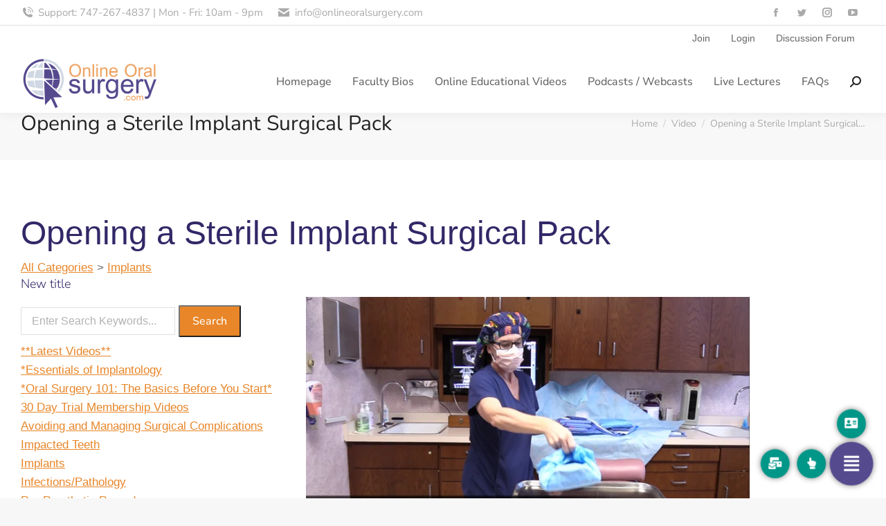

--- FILE ---
content_type: text/html; charset=UTF-8
request_url: https://onlineoralsurgery.com/video/opening-a-sterile-implant-surgical-pack/
body_size: 91519
content:
<!DOCTYPE html>
<!--[if !(IE 6) | !(IE 7) | !(IE 8)  ]><!-->
<html lang="en-US" class="no-js">
<!--<![endif]-->
<head>
	<meta charset="UTF-8" />
		<meta name="viewport" content="width=device-width, initial-scale=1, maximum-scale=1, user-scalable=0">
			<link rel="profile" href="https://gmpg.org/xfn/11" />
	<title>Opening a Sterile Implant Surgical Pack &#8211; Online Oral Surgery</title>
<meta name='robots' content='max-image-preview:large' />
<link rel='dns-prefetch' href='//fonts.googleapis.com' />
<link rel="alternate" type="application/rss+xml" title="Online Oral Surgery &raquo; Feed" href="https://onlineoralsurgery.com/feed/" />
<link rel="alternate" title="oEmbed (JSON)" type="application/json+oembed" href="https://onlineoralsurgery.com/wp-json/oembed/1.0/embed?url=https%3A%2F%2Fonlineoralsurgery.com%2Fvideo%2Fopening-a-sterile-implant-surgical-pack%2F" />
<link rel="alternate" title="oEmbed (XML)" type="text/xml+oembed" href="https://onlineoralsurgery.com/wp-json/oembed/1.0/embed?url=https%3A%2F%2Fonlineoralsurgery.com%2Fvideo%2Fopening-a-sterile-implant-surgical-pack%2F&#038;format=xml" />
<style id='wp-img-auto-sizes-contain-inline-css' type='text/css'>
img:is([sizes=auto i],[sizes^="auto," i]){contain-intrinsic-size:3000px 1500px}
/*# sourceURL=wp-img-auto-sizes-contain-inline-css */
</style>
<link rel='stylesheet' id='mec-select2-style-css' href='https://onlineoralsurgery.com/wp-content/plugins/modern-events-calendar-lite/assets/packages/select2/select2.min.css?ver=6.1.0.1769034793' type='text/css' media='all' />
<link rel='stylesheet' id='mec-font-icons-css' href='https://onlineoralsurgery.com/wp-content/plugins/modern-events-calendar-lite/assets/css/iconfonts.css?ver=6.9' type='text/css' media='all' />
<link rel='stylesheet' id='mec-frontend-style-css' href='https://onlineoralsurgery.com/wp-content/plugins/modern-events-calendar-lite/assets/css/frontend.min.css?ver=6.1.0.1769034793' type='text/css' media='all' />
<link rel='stylesheet' id='mec-tooltip-style-css' href='https://onlineoralsurgery.com/wp-content/plugins/modern-events-calendar-lite/assets/packages/tooltip/tooltip.css?ver=6.9' type='text/css' media='all' />
<link rel='stylesheet' id='mec-tooltip-shadow-style-css' href='https://onlineoralsurgery.com/wp-content/plugins/modern-events-calendar-lite/assets/packages/tooltip/tooltipster-sideTip-shadow.min.css?ver=6.9' type='text/css' media='all' />
<link rel='stylesheet' id='featherlight-css' href='https://onlineoralsurgery.com/wp-content/plugins/modern-events-calendar-lite/assets/packages/featherlight/featherlight.css?ver=6.9' type='text/css' media='all' />
<link rel='stylesheet' id='mec-lity-style-css' href='https://onlineoralsurgery.com/wp-content/plugins/modern-events-calendar-lite/assets/packages/lity/lity.min.css?ver=6.9' type='text/css' media='all' />
<link rel='stylesheet' id='mec-general-calendar-style-css' href='https://onlineoralsurgery.com/wp-content/plugins/modern-events-calendar-lite/assets/css/mec-general-calendar.css?ver=6.9' type='text/css' media='all' />
<link rel='stylesheet' id='wpfd-modal-css' href='https://onlineoralsurgery.com/wp-content/plugins/wp-file-download/app/admin/assets/css/leanmodal.css?ver=6.9' type='text/css' media='all' />
<link rel='stylesheet' id='wpfd-elementor-widget-style-css' href='https://onlineoralsurgery.com/wp-content/plugins/wp-file-download/app/includes/elementor/assets/css/elementor.widgets.css?ver=5.2.1' type='text/css' media='all' />
<link rel='stylesheet' id='wpfd-elementor-widget-dark-style-css' href='https://onlineoralsurgery.com/wp-content/plugins/wp-file-download/app/includes/elementor/assets/css/elementor.dark.css?ver=3.34.0' type='text/css' media='(prefers-color-scheme: dark)' />
<link rel='stylesheet' id='wpfd-elementor-widget-light-style-css' href='https://onlineoralsurgery.com/wp-content/plugins/wp-file-download/app/includes/elementor/assets/css/elementor.light.css?ver=3.34.0' type='text/css' media='(prefers-color-scheme: light)' />
<link rel='stylesheet' id='hfe-widgets-style-css' href='https://onlineoralsurgery.com/wp-content/plugins/header-footer-elementor/inc/widgets-css/frontend.css?ver=2.7.1' type='text/css' media='all' />
<link rel='stylesheet' id='hfe-woo-product-grid-css' href='https://onlineoralsurgery.com/wp-content/plugins/header-footer-elementor/inc/widgets-css/woo-products.css?ver=2.7.1' type='text/css' media='all' />
<style id='wp-emoji-styles-inline-css' type='text/css'>

	img.wp-smiley, img.emoji {
		display: inline !important;
		border: none !important;
		box-shadow: none !important;
		height: 1em !important;
		width: 1em !important;
		margin: 0 0.07em !important;
		vertical-align: -0.1em !important;
		background: none !important;
		padding: 0 !important;
	}
/*# sourceURL=wp-emoji-styles-inline-css */
</style>
<link rel='stylesheet' id='wp-block-library-css' href='https://onlineoralsurgery.com/wp-includes/css/dist/block-library/style.min.css?ver=6.9' type='text/css' media='all' />
<style id='wp-block-library-theme-inline-css' type='text/css'>
.wp-block-audio :where(figcaption){color:#555;font-size:13px;text-align:center}.is-dark-theme .wp-block-audio :where(figcaption){color:#ffffffa6}.wp-block-audio{margin:0 0 1em}.wp-block-code{border:1px solid #ccc;border-radius:4px;font-family:Menlo,Consolas,monaco,monospace;padding:.8em 1em}.wp-block-embed :where(figcaption){color:#555;font-size:13px;text-align:center}.is-dark-theme .wp-block-embed :where(figcaption){color:#ffffffa6}.wp-block-embed{margin:0 0 1em}.blocks-gallery-caption{color:#555;font-size:13px;text-align:center}.is-dark-theme .blocks-gallery-caption{color:#ffffffa6}:root :where(.wp-block-image figcaption){color:#555;font-size:13px;text-align:center}.is-dark-theme :root :where(.wp-block-image figcaption){color:#ffffffa6}.wp-block-image{margin:0 0 1em}.wp-block-pullquote{border-bottom:4px solid;border-top:4px solid;color:currentColor;margin-bottom:1.75em}.wp-block-pullquote :where(cite),.wp-block-pullquote :where(footer),.wp-block-pullquote__citation{color:currentColor;font-size:.8125em;font-style:normal;text-transform:uppercase}.wp-block-quote{border-left:.25em solid;margin:0 0 1.75em;padding-left:1em}.wp-block-quote cite,.wp-block-quote footer{color:currentColor;font-size:.8125em;font-style:normal;position:relative}.wp-block-quote:where(.has-text-align-right){border-left:none;border-right:.25em solid;padding-left:0;padding-right:1em}.wp-block-quote:where(.has-text-align-center){border:none;padding-left:0}.wp-block-quote.is-large,.wp-block-quote.is-style-large,.wp-block-quote:where(.is-style-plain){border:none}.wp-block-search .wp-block-search__label{font-weight:700}.wp-block-search__button{border:1px solid #ccc;padding:.375em .625em}:where(.wp-block-group.has-background){padding:1.25em 2.375em}.wp-block-separator.has-css-opacity{opacity:.4}.wp-block-separator{border:none;border-bottom:2px solid;margin-left:auto;margin-right:auto}.wp-block-separator.has-alpha-channel-opacity{opacity:1}.wp-block-separator:not(.is-style-wide):not(.is-style-dots){width:100px}.wp-block-separator.has-background:not(.is-style-dots){border-bottom:none;height:1px}.wp-block-separator.has-background:not(.is-style-wide):not(.is-style-dots){height:2px}.wp-block-table{margin:0 0 1em}.wp-block-table td,.wp-block-table th{word-break:normal}.wp-block-table :where(figcaption){color:#555;font-size:13px;text-align:center}.is-dark-theme .wp-block-table :where(figcaption){color:#ffffffa6}.wp-block-video :where(figcaption){color:#555;font-size:13px;text-align:center}.is-dark-theme .wp-block-video :where(figcaption){color:#ffffffa6}.wp-block-video{margin:0 0 1em}:root :where(.wp-block-template-part.has-background){margin-bottom:0;margin-top:0;padding:1.25em 2.375em}
/*# sourceURL=/wp-includes/css/dist/block-library/theme.min.css */
</style>
<style id='classic-theme-styles-inline-css' type='text/css'>
/*! This file is auto-generated */
.wp-block-button__link{color:#fff;background-color:#32373c;border-radius:9999px;box-shadow:none;text-decoration:none;padding:calc(.667em + 2px) calc(1.333em + 2px);font-size:1.125em}.wp-block-file__button{background:#32373c;color:#fff;text-decoration:none}
/*# sourceURL=/wp-includes/css/classic-themes.min.css */
</style>
<style id='qsm-quiz-style-inline-css' type='text/css'>


/*# sourceURL=https://onlineoralsurgery.com/wp-content/plugins/quiz-master-next/blocks/build/style-index.css */
</style>
<style id='global-styles-inline-css' type='text/css'>
:root{--wp--preset--aspect-ratio--square: 1;--wp--preset--aspect-ratio--4-3: 4/3;--wp--preset--aspect-ratio--3-4: 3/4;--wp--preset--aspect-ratio--3-2: 3/2;--wp--preset--aspect-ratio--2-3: 2/3;--wp--preset--aspect-ratio--16-9: 16/9;--wp--preset--aspect-ratio--9-16: 9/16;--wp--preset--color--black: #000000;--wp--preset--color--cyan-bluish-gray: #abb8c3;--wp--preset--color--white: #FFF;--wp--preset--color--pale-pink: #f78da7;--wp--preset--color--vivid-red: #cf2e2e;--wp--preset--color--luminous-vivid-orange: #ff6900;--wp--preset--color--luminous-vivid-amber: #fcb900;--wp--preset--color--light-green-cyan: #7bdcb5;--wp--preset--color--vivid-green-cyan: #00d084;--wp--preset--color--pale-cyan-blue: #8ed1fc;--wp--preset--color--vivid-cyan-blue: #0693e3;--wp--preset--color--vivid-purple: #9b51e0;--wp--preset--color--accent: #e88629;--wp--preset--color--dark-gray: #111;--wp--preset--color--light-gray: #767676;--wp--preset--gradient--vivid-cyan-blue-to-vivid-purple: linear-gradient(135deg,rgb(6,147,227) 0%,rgb(155,81,224) 100%);--wp--preset--gradient--light-green-cyan-to-vivid-green-cyan: linear-gradient(135deg,rgb(122,220,180) 0%,rgb(0,208,130) 100%);--wp--preset--gradient--luminous-vivid-amber-to-luminous-vivid-orange: linear-gradient(135deg,rgb(252,185,0) 0%,rgb(255,105,0) 100%);--wp--preset--gradient--luminous-vivid-orange-to-vivid-red: linear-gradient(135deg,rgb(255,105,0) 0%,rgb(207,46,46) 100%);--wp--preset--gradient--very-light-gray-to-cyan-bluish-gray: linear-gradient(135deg,rgb(238,238,238) 0%,rgb(169,184,195) 100%);--wp--preset--gradient--cool-to-warm-spectrum: linear-gradient(135deg,rgb(74,234,220) 0%,rgb(151,120,209) 20%,rgb(207,42,186) 40%,rgb(238,44,130) 60%,rgb(251,105,98) 80%,rgb(254,248,76) 100%);--wp--preset--gradient--blush-light-purple: linear-gradient(135deg,rgb(255,206,236) 0%,rgb(152,150,240) 100%);--wp--preset--gradient--blush-bordeaux: linear-gradient(135deg,rgb(254,205,165) 0%,rgb(254,45,45) 50%,rgb(107,0,62) 100%);--wp--preset--gradient--luminous-dusk: linear-gradient(135deg,rgb(255,203,112) 0%,rgb(199,81,192) 50%,rgb(65,88,208) 100%);--wp--preset--gradient--pale-ocean: linear-gradient(135deg,rgb(255,245,203) 0%,rgb(182,227,212) 50%,rgb(51,167,181) 100%);--wp--preset--gradient--electric-grass: linear-gradient(135deg,rgb(202,248,128) 0%,rgb(113,206,126) 100%);--wp--preset--gradient--midnight: linear-gradient(135deg,rgb(2,3,129) 0%,rgb(40,116,252) 100%);--wp--preset--font-size--small: 13px;--wp--preset--font-size--medium: 20px;--wp--preset--font-size--large: 36px;--wp--preset--font-size--x-large: 42px;--wp--preset--spacing--20: 0.44rem;--wp--preset--spacing--30: 0.67rem;--wp--preset--spacing--40: 1rem;--wp--preset--spacing--50: 1.5rem;--wp--preset--spacing--60: 2.25rem;--wp--preset--spacing--70: 3.38rem;--wp--preset--spacing--80: 5.06rem;--wp--preset--shadow--natural: 6px 6px 9px rgba(0, 0, 0, 0.2);--wp--preset--shadow--deep: 12px 12px 50px rgba(0, 0, 0, 0.4);--wp--preset--shadow--sharp: 6px 6px 0px rgba(0, 0, 0, 0.2);--wp--preset--shadow--outlined: 6px 6px 0px -3px rgb(255, 255, 255), 6px 6px rgb(0, 0, 0);--wp--preset--shadow--crisp: 6px 6px 0px rgb(0, 0, 0);}:where(.is-layout-flex){gap: 0.5em;}:where(.is-layout-grid){gap: 0.5em;}body .is-layout-flex{display: flex;}.is-layout-flex{flex-wrap: wrap;align-items: center;}.is-layout-flex > :is(*, div){margin: 0;}body .is-layout-grid{display: grid;}.is-layout-grid > :is(*, div){margin: 0;}:where(.wp-block-columns.is-layout-flex){gap: 2em;}:where(.wp-block-columns.is-layout-grid){gap: 2em;}:where(.wp-block-post-template.is-layout-flex){gap: 1.25em;}:where(.wp-block-post-template.is-layout-grid){gap: 1.25em;}.has-black-color{color: var(--wp--preset--color--black) !important;}.has-cyan-bluish-gray-color{color: var(--wp--preset--color--cyan-bluish-gray) !important;}.has-white-color{color: var(--wp--preset--color--white) !important;}.has-pale-pink-color{color: var(--wp--preset--color--pale-pink) !important;}.has-vivid-red-color{color: var(--wp--preset--color--vivid-red) !important;}.has-luminous-vivid-orange-color{color: var(--wp--preset--color--luminous-vivid-orange) !important;}.has-luminous-vivid-amber-color{color: var(--wp--preset--color--luminous-vivid-amber) !important;}.has-light-green-cyan-color{color: var(--wp--preset--color--light-green-cyan) !important;}.has-vivid-green-cyan-color{color: var(--wp--preset--color--vivid-green-cyan) !important;}.has-pale-cyan-blue-color{color: var(--wp--preset--color--pale-cyan-blue) !important;}.has-vivid-cyan-blue-color{color: var(--wp--preset--color--vivid-cyan-blue) !important;}.has-vivid-purple-color{color: var(--wp--preset--color--vivid-purple) !important;}.has-black-background-color{background-color: var(--wp--preset--color--black) !important;}.has-cyan-bluish-gray-background-color{background-color: var(--wp--preset--color--cyan-bluish-gray) !important;}.has-white-background-color{background-color: var(--wp--preset--color--white) !important;}.has-pale-pink-background-color{background-color: var(--wp--preset--color--pale-pink) !important;}.has-vivid-red-background-color{background-color: var(--wp--preset--color--vivid-red) !important;}.has-luminous-vivid-orange-background-color{background-color: var(--wp--preset--color--luminous-vivid-orange) !important;}.has-luminous-vivid-amber-background-color{background-color: var(--wp--preset--color--luminous-vivid-amber) !important;}.has-light-green-cyan-background-color{background-color: var(--wp--preset--color--light-green-cyan) !important;}.has-vivid-green-cyan-background-color{background-color: var(--wp--preset--color--vivid-green-cyan) !important;}.has-pale-cyan-blue-background-color{background-color: var(--wp--preset--color--pale-cyan-blue) !important;}.has-vivid-cyan-blue-background-color{background-color: var(--wp--preset--color--vivid-cyan-blue) !important;}.has-vivid-purple-background-color{background-color: var(--wp--preset--color--vivid-purple) !important;}.has-black-border-color{border-color: var(--wp--preset--color--black) !important;}.has-cyan-bluish-gray-border-color{border-color: var(--wp--preset--color--cyan-bluish-gray) !important;}.has-white-border-color{border-color: var(--wp--preset--color--white) !important;}.has-pale-pink-border-color{border-color: var(--wp--preset--color--pale-pink) !important;}.has-vivid-red-border-color{border-color: var(--wp--preset--color--vivid-red) !important;}.has-luminous-vivid-orange-border-color{border-color: var(--wp--preset--color--luminous-vivid-orange) !important;}.has-luminous-vivid-amber-border-color{border-color: var(--wp--preset--color--luminous-vivid-amber) !important;}.has-light-green-cyan-border-color{border-color: var(--wp--preset--color--light-green-cyan) !important;}.has-vivid-green-cyan-border-color{border-color: var(--wp--preset--color--vivid-green-cyan) !important;}.has-pale-cyan-blue-border-color{border-color: var(--wp--preset--color--pale-cyan-blue) !important;}.has-vivid-cyan-blue-border-color{border-color: var(--wp--preset--color--vivid-cyan-blue) !important;}.has-vivid-purple-border-color{border-color: var(--wp--preset--color--vivid-purple) !important;}.has-vivid-cyan-blue-to-vivid-purple-gradient-background{background: var(--wp--preset--gradient--vivid-cyan-blue-to-vivid-purple) !important;}.has-light-green-cyan-to-vivid-green-cyan-gradient-background{background: var(--wp--preset--gradient--light-green-cyan-to-vivid-green-cyan) !important;}.has-luminous-vivid-amber-to-luminous-vivid-orange-gradient-background{background: var(--wp--preset--gradient--luminous-vivid-amber-to-luminous-vivid-orange) !important;}.has-luminous-vivid-orange-to-vivid-red-gradient-background{background: var(--wp--preset--gradient--luminous-vivid-orange-to-vivid-red) !important;}.has-very-light-gray-to-cyan-bluish-gray-gradient-background{background: var(--wp--preset--gradient--very-light-gray-to-cyan-bluish-gray) !important;}.has-cool-to-warm-spectrum-gradient-background{background: var(--wp--preset--gradient--cool-to-warm-spectrum) !important;}.has-blush-light-purple-gradient-background{background: var(--wp--preset--gradient--blush-light-purple) !important;}.has-blush-bordeaux-gradient-background{background: var(--wp--preset--gradient--blush-bordeaux) !important;}.has-luminous-dusk-gradient-background{background: var(--wp--preset--gradient--luminous-dusk) !important;}.has-pale-ocean-gradient-background{background: var(--wp--preset--gradient--pale-ocean) !important;}.has-electric-grass-gradient-background{background: var(--wp--preset--gradient--electric-grass) !important;}.has-midnight-gradient-background{background: var(--wp--preset--gradient--midnight) !important;}.has-small-font-size{font-size: var(--wp--preset--font-size--small) !important;}.has-medium-font-size{font-size: var(--wp--preset--font-size--medium) !important;}.has-large-font-size{font-size: var(--wp--preset--font-size--large) !important;}.has-x-large-font-size{font-size: var(--wp--preset--font-size--x-large) !important;}
:where(.wp-block-post-template.is-layout-flex){gap: 1.25em;}:where(.wp-block-post-template.is-layout-grid){gap: 1.25em;}
:where(.wp-block-term-template.is-layout-flex){gap: 1.25em;}:where(.wp-block-term-template.is-layout-grid){gap: 1.25em;}
:where(.wp-block-columns.is-layout-flex){gap: 2em;}:where(.wp-block-columns.is-layout-grid){gap: 2em;}
:root :where(.wp-block-pullquote){font-size: 1.5em;line-height: 1.6;}
/*# sourceURL=global-styles-inline-css */
</style>
<link rel='stylesheet' id='bbp-default-css' href='https://onlineoralsurgery.com/wp-content/plugins/bbpress/templates/default/css/bbpress.min.css?ver=2.6.14' type='text/css' media='all' />
<link rel='stylesheet' id='contact-form-7-css' href='https://onlineoralsurgery.com/wp-content/plugins/contact-form-7/includes/css/styles.css?ver=6.1.4' type='text/css' media='all' />
<link rel='stylesheet' id='tp_twitter_plugin_css-css' href='https://onlineoralsurgery.com/wp-content/plugins/recent-tweets-widget/tp_twitter_plugin.css?ver=1.0' type='text/css' media='screen' />
<link rel='stylesheet' id='stripe-handler-ng-style-css' href='https://onlineoralsurgery.com/wp-content/plugins/stripe-payments/public/assets/css/public.css?ver=2.0.96' type='text/css' media='all' />
<style id='woocommerce-inline-inline-css' type='text/css'>
.woocommerce form .form-row .required { visibility: visible; }
/*# sourceURL=woocommerce-inline-inline-css */
</style>
<link rel='stylesheet' id='dashicons-css' href='https://onlineoralsurgery.com/wp-includes/css/dashicons.min.css?ver=6.9' type='text/css' media='all' />
<link rel='stylesheet' id='ppress-frontend-css' href='https://onlineoralsurgery.com/wp-content/plugins/wp-user-avatar/assets/css/frontend.min.css?ver=4.16.8' type='text/css' media='all' />
<link rel='stylesheet' id='ppress-flatpickr-css' href='https://onlineoralsurgery.com/wp-content/plugins/wp-user-avatar/assets/flatpickr/flatpickr.min.css?ver=4.16.8' type='text/css' media='all' />
<link rel='stylesheet' id='ppress-select2-css' href='https://onlineoralsurgery.com/wp-content/plugins/wp-user-avatar/assets/select2/select2.min.css?ver=6.9' type='text/css' media='all' />
<link rel='stylesheet' id='hfe-style-css' href='https://onlineoralsurgery.com/wp-content/plugins/header-footer-elementor/assets/css/header-footer-elementor.css?ver=2.7.1' type='text/css' media='all' />
<link rel='stylesheet' id='elementor-icons-css' href='https://onlineoralsurgery.com/wp-content/plugins/elementor/assets/lib/eicons/css/elementor-icons.min.css?ver=5.45.0' type='text/css' media='all' />
<link rel='stylesheet' id='elementor-frontend-css' href='https://onlineoralsurgery.com/wp-content/plugins/elementor/assets/css/frontend.min.css?ver=3.34.0' type='text/css' media='all' />
<link rel='stylesheet' id='elementor-post-3457-css' href='https://onlineoralsurgery.com/wp-content/uploads/elementor/css/post-3457.css?ver=1768297899' type='text/css' media='all' />
<link rel='stylesheet' id='the7-font-css' href='https://onlineoralsurgery.com/wp-content/themes/dt-the7/fonts/icomoon-the7-font/icomoon-the7-font.min.css?ver=11.6.1' type='text/css' media='all' />
<link rel='stylesheet' id='gdatt-attachments-css' href='https://onlineoralsurgery.com/wp-content/plugins/gd-bbpress-attachments/css/front.min.css?ver=4.9.3_b2830_free' type='text/css' media='all' />
<link rel='stylesheet' id='dt-web-fonts-css' href='https://fonts.googleapis.com/css?family=Nunito+Sans:300,400,500,600,700%7CRoboto:400,600,700%7CNunito:400,600,700' type='text/css' media='all' />
<link rel='stylesheet' id='dt-main-css' href='https://onlineoralsurgery.com/wp-content/themes/dt-the7/css/main.min.css?ver=11.6.1' type='text/css' media='all' />
<style id='dt-main-inline-css' type='text/css'>
body #load {
  display: block;
  height: 100%;
  overflow: hidden;
  position: fixed;
  width: 100%;
  z-index: 9901;
  opacity: 1;
  visibility: visible;
  transition: all .35s ease-out;
}
.load-wrap {
  width: 100%;
  height: 100%;
  background-position: center center;
  background-repeat: no-repeat;
  text-align: center;
  display: -ms-flexbox;
  display: -ms-flex;
  display: flex;
  -ms-align-items: center;
  -ms-flex-align: center;
  align-items: center;
  -ms-flex-flow: column wrap;
  flex-flow: column wrap;
  -ms-flex-pack: center;
  -ms-justify-content: center;
  justify-content: center;
}
.load-wrap > svg {
  position: absolute;
  top: 50%;
  left: 50%;
  transform: translate(-50%,-50%);
}
#load {
  background: var(--the7-elementor-beautiful-loading-bg,#ffffff);
  --the7-beautiful-spinner-color2: var(--the7-beautiful-spinner-color,rgba(0,0,0,0.15));
}

/*# sourceURL=dt-main-inline-css */
</style>
<link rel='stylesheet' id='the7-custom-scrollbar-css' href='https://onlineoralsurgery.com/wp-content/themes/dt-the7/lib/custom-scrollbar/custom-scrollbar.min.css?ver=11.6.1' type='text/css' media='all' />
<link rel='stylesheet' id='the7-core-css' href='https://onlineoralsurgery.com/wp-content/plugins/dt-the7-core/assets/css/post-type.min.css?ver=2.6.0' type='text/css' media='all' />
<link rel='stylesheet' id='hfe-elementor-icons-css' href='https://onlineoralsurgery.com/wp-content/plugins/elementor/assets/lib/eicons/css/elementor-icons.min.css?ver=5.34.0' type='text/css' media='all' />
<link rel='stylesheet' id='hfe-icons-list-css' href='https://onlineoralsurgery.com/wp-content/plugins/elementor/assets/css/widget-icon-list.min.css?ver=3.24.3' type='text/css' media='all' />
<link rel='stylesheet' id='hfe-social-icons-css' href='https://onlineoralsurgery.com/wp-content/plugins/elementor/assets/css/widget-social-icons.min.css?ver=3.24.0' type='text/css' media='all' />
<link rel='stylesheet' id='hfe-social-share-icons-brands-css' href='https://onlineoralsurgery.com/wp-content/plugins/elementor/assets/lib/font-awesome/css/brands.css?ver=5.15.3' type='text/css' media='all' />
<link rel='stylesheet' id='hfe-social-share-icons-fontawesome-css' href='https://onlineoralsurgery.com/wp-content/plugins/elementor/assets/lib/font-awesome/css/fontawesome.css?ver=5.15.3' type='text/css' media='all' />
<link rel='stylesheet' id='hfe-nav-menu-icons-css' href='https://onlineoralsurgery.com/wp-content/plugins/elementor/assets/lib/font-awesome/css/solid.css?ver=5.15.3' type='text/css' media='all' />
<link rel='stylesheet' id='the7-css-vars-css' href='https://onlineoralsurgery.com/wp-content/uploads/the7-css/css-vars.css?ver=5750cbfd4ea1' type='text/css' media='all' />
<link rel='stylesheet' id='dt-custom-css' href='https://onlineoralsurgery.com/wp-content/uploads/the7-css/custom.css?ver=5750cbfd4ea1' type='text/css' media='all' />
<link rel='stylesheet' id='wc-dt-custom-css' href='https://onlineoralsurgery.com/wp-content/uploads/the7-css/compatibility/wc-dt-custom.css?ver=5750cbfd4ea1' type='text/css' media='all' />
<link rel='stylesheet' id='dt-media-css' href='https://onlineoralsurgery.com/wp-content/uploads/the7-css/media.css?ver=5750cbfd4ea1' type='text/css' media='all' />
<link rel='stylesheet' id='the7-mega-menu-css' href='https://onlineoralsurgery.com/wp-content/uploads/the7-css/mega-menu.css?ver=5750cbfd4ea1' type='text/css' media='all' />
<link rel='stylesheet' id='the7-elements-albums-portfolio-css' href='https://onlineoralsurgery.com/wp-content/uploads/the7-css/the7-elements-albums-portfolio.css?ver=5750cbfd4ea1' type='text/css' media='all' />
<link rel='stylesheet' id='bb-press.less-css' href='https://onlineoralsurgery.com/wp-content/uploads/the7-css/compatibility/bb-press.css?ver=5750cbfd4ea1' type='text/css' media='all' />
<link rel='stylesheet' id='the7-elements-css' href='https://onlineoralsurgery.com/wp-content/uploads/the7-css/post-type-dynamic.css?ver=5750cbfd4ea1' type='text/css' media='all' />
<link rel='stylesheet' id='style-css' href='https://onlineoralsurgery.com/wp-content/themes/dt-the7-child/style.css?ver=11.6.1.1682749186' type='text/css' media='all' />
<link rel='stylesheet' id='the7-elementor-global-css' href='https://onlineoralsurgery.com/wp-content/themes/dt-the7/css/compatibility/elementor/elementor-global.min.css?ver=11.6.1' type='text/css' media='all' />
<link rel='stylesheet' id='eael-general-css' href='https://onlineoralsurgery.com/wp-content/plugins/essential-addons-for-elementor-lite/assets/front-end/css/view/general.min.css?ver=6.5.4' type='text/css' media='all' />
<link rel='stylesheet' id='elementor-gf-local-nunitosans-css' href='https://onlineoralsurgery.com/wp-content/uploads/elementor/google-fonts/css/nunitosans.css?ver=1747852663' type='text/css' media='all' />
<link rel='stylesheet' id='ws-plugin--s2member-css' href='https://onlineoralsurgery.com/wp-content/plugins/s2member/s2member-o.php?ws_plugin__s2member_css=1&#038;qcABC=1&#038;ver=251005-220421-298393961' type='text/css' media='all' />
<script type="text/javascript" src="https://onlineoralsurgery.com/wp-content/plugins/jquery-updater/js/jquery-3.7.1.min.js?ver=3.7.1" id="jquery-core-js"></script>
<script type="text/javascript" src="https://onlineoralsurgery.com/wp-content/plugins/jquery-updater/js/jquery-migrate-3.5.2.min.js?ver=3.5.2" id="jquery-migrate-js"></script>
<script type="text/javascript" id="jquery-js-after">
/* <![CDATA[ */
!function($){"use strict";$(document).ready(function(){$(this).scrollTop()>100&&$(".hfe-scroll-to-top-wrap").removeClass("hfe-scroll-to-top-hide"),$(window).scroll(function(){$(this).scrollTop()<100?$(".hfe-scroll-to-top-wrap").fadeOut(300):$(".hfe-scroll-to-top-wrap").fadeIn(300)}),$(".hfe-scroll-to-top-wrap").on("click",function(){$("html, body").animate({scrollTop:0},300);return!1})})}(jQuery);
!function($){'use strict';$(document).ready(function(){var bar=$('.hfe-reading-progress-bar');if(!bar.length)return;$(window).on('scroll',function(){var s=$(window).scrollTop(),d=$(document).height()-$(window).height(),p=d? s/d*100:0;bar.css('width',p+'%')});});}(jQuery);
//# sourceURL=jquery-js-after
/* ]]> */
</script>
<script type="text/javascript" src="https://onlineoralsurgery.com/wp-content/plugins/modern-events-calendar-lite/assets/js/mec-general-calendar.js?ver=6.1.0.1769034793" id="mec-general-calendar-script-js"></script>
<script type="text/javascript" id="mec-frontend-script-js-extra">
/* <![CDATA[ */
var mecdata = {"day":"day","days":"days","hour":"hour","hours":"hours","minute":"minute","minutes":"minutes","second":"second","seconds":"seconds","elementor_edit_mode":"no","recapcha_key":"","ajax_url":"https://onlineoralsurgery.com/wp-admin/admin-ajax.php","fes_nonce":"0529aae679","current_year":"2026","current_month":"01","datepicker_format":"yy-mm-dd"};
//# sourceURL=mec-frontend-script-js-extra
/* ]]> */
</script>
<script type="text/javascript" src="https://onlineoralsurgery.com/wp-content/plugins/modern-events-calendar-lite/assets/js/frontend.js?ver=6.1.0.1769034793" id="mec-frontend-script-js"></script>
<script type="text/javascript" src="https://onlineoralsurgery.com/wp-content/plugins/modern-events-calendar-lite/assets/js/events.js?ver=6.1.0.1769034793" id="mec-events-script-js"></script>
<script type="text/javascript" src="https://onlineoralsurgery.com/wp-content/plugins/wp-file-download/app/admin/assets/js/jquery.leanModal.min.js?ver=6.9" id="wpfd-modal-js"></script>
<script type="text/javascript" id="wpfd-elementor-js-extra">
/* <![CDATA[ */
var wpfd_elemetor_vars = {"dir":"https://onlineoralsurgery.com/wp-content/plugins/wp-file-download/"};
//# sourceURL=wpfd-elementor-js-extra
/* ]]> */
</script>
<script type="text/javascript" src="https://onlineoralsurgery.com/wp-content/plugins/wp-file-download/app/includes/elementor/assets/js/jquery.elementor.js?ver=6.9" id="wpfd-elementor-js"></script>
<script type="text/javascript" src="https://onlineoralsurgery.com/wp-content/plugins/wp-file-download/app/includes/elementor/assets/js/jquery.elementor.widgets.js?ver=5.2.1" id="jquery-elementor-widgets-js"></script>
<script type="text/javascript" src="https://onlineoralsurgery.com/wp-content/plugins/woocommerce/assets/js/jquery-blockui/jquery.blockUI.min.js?ver=2.7.0-wc.10.4.3" id="wc-jquery-blockui-js" defer="defer" data-wp-strategy="defer"></script>
<script type="text/javascript" id="wc-add-to-cart-js-extra">
/* <![CDATA[ */
var wc_add_to_cart_params = {"ajax_url":"/wp-admin/admin-ajax.php","wc_ajax_url":"/?wc-ajax=%%endpoint%%","i18n_view_cart":"View cart","cart_url":"https://onlineoralsurgery.com/premium/cart-2/","is_cart":"","cart_redirect_after_add":"no"};
//# sourceURL=wc-add-to-cart-js-extra
/* ]]> */
</script>
<script type="text/javascript" src="https://onlineoralsurgery.com/wp-content/plugins/woocommerce/assets/js/frontend/add-to-cart.min.js?ver=10.4.3" id="wc-add-to-cart-js" defer="defer" data-wp-strategy="defer"></script>
<script type="text/javascript" src="https://onlineoralsurgery.com/wp-content/plugins/woocommerce/assets/js/js-cookie/js.cookie.min.js?ver=2.1.4-wc.10.4.3" id="wc-js-cookie-js" defer="defer" data-wp-strategy="defer"></script>
<script type="text/javascript" id="woocommerce-js-extra">
/* <![CDATA[ */
var woocommerce_params = {"ajax_url":"/wp-admin/admin-ajax.php","wc_ajax_url":"/?wc-ajax=%%endpoint%%","i18n_password_show":"Show password","i18n_password_hide":"Hide password"};
//# sourceURL=woocommerce-js-extra
/* ]]> */
</script>
<script type="text/javascript" src="https://onlineoralsurgery.com/wp-content/plugins/woocommerce/assets/js/frontend/woocommerce.min.js?ver=10.4.3" id="woocommerce-js" defer="defer" data-wp-strategy="defer"></script>
<script type="text/javascript" src="https://onlineoralsurgery.com/wp-content/plugins/wp-user-avatar/assets/flatpickr/flatpickr.min.js?ver=4.16.8" id="ppress-flatpickr-js"></script>
<script type="text/javascript" src="https://onlineoralsurgery.com/wp-content/plugins/wp-user-avatar/assets/select2/select2.min.js?ver=4.16.8" id="ppress-select2-js"></script>
<script type="text/javascript" id="dt-above-fold-js-extra">
/* <![CDATA[ */
var dtLocal = {"themeUrl":"https://onlineoralsurgery.com/wp-content/themes/dt-the7","passText":"To view this protected post, enter the password below:","moreButtonText":{"loading":"Loading...","loadMore":"Load more"},"postID":"2864","ajaxurl":"https://onlineoralsurgery.com/wp-admin/admin-ajax.php","REST":{"baseUrl":"https://onlineoralsurgery.com/wp-json/the7/v1","endpoints":{"sendMail":"/send-mail"}},"contactMessages":{"required":"One or more fields have an error. Please check and try again.","terms":"Please accept the privacy policy.","fillTheCaptchaError":"Please, fill the captcha."},"captchaSiteKey":"","ajaxNonce":"5f8d5c6830","pageData":"","themeSettings":{"smoothScroll":"off","lazyLoading":false,"desktopHeader":{"height":90},"ToggleCaptionEnabled":"disabled","ToggleCaption":"Navigation","floatingHeader":{"showAfter":94,"showMenu":true,"height":64,"logo":{"showLogo":true,"html":"\u003Cimg class=\" preload-me\" src=\"https://onlineoralsurgery.com/wp-content/uploads/2021/05/Logo-e1625205830124.png\" srcset=\"https://onlineoralsurgery.com/wp-content/uploads/2021/05/Logo-e1625205830124.png 120w\" width=\"120\" height=\"54\"   sizes=\"120px\" alt=\"Online Oral Surgery\" /\u003E","url":"https://onlineoralsurgery.com/"}},"topLine":{"floatingTopLine":{"logo":{"showLogo":false,"html":""}}},"mobileHeader":{"firstSwitchPoint":1000,"secondSwitchPoint":500,"firstSwitchPointHeight":64,"secondSwitchPointHeight":64,"mobileToggleCaptionEnabled":"left","mobileToggleCaption":"menu"},"stickyMobileHeaderFirstSwitch":{"logo":{"html":"\u003Cimg class=\" preload-me\" src=\"https://onlineoralsurgery.com/wp-content/uploads/2021/05/Logo-3.png\" srcset=\"https://onlineoralsurgery.com/wp-content/uploads/2021/05/Logo-3.png 201w, https://onlineoralsurgery.com/wp-content/uploads/2021/05/Logo-3.png 201w\" width=\"201\" height=\"90\"   sizes=\"201px\" alt=\"Online Oral Surgery\" /\u003E"}},"stickyMobileHeaderSecondSwitch":{"logo":{"html":"\u003Cimg class=\" preload-me\" src=\"https://onlineoralsurgery.com/wp-content/uploads/2021/05/Logo-3.png\" srcset=\"https://onlineoralsurgery.com/wp-content/uploads/2021/05/Logo-3.png 201w, https://onlineoralsurgery.com/wp-content/uploads/2021/05/Logo-3.png 201w\" width=\"201\" height=\"90\"   sizes=\"201px\" alt=\"Online Oral Surgery\" /\u003E"}},"sidebar":{"switchPoint":992},"boxedWidth":"1280px"},"wcCartFragmentHash":"f33c1ad1482ef5e8ce005d4d1f1fa2e3","elementor":{"settings":{"container_width":1300}}};
var dtShare = {"shareButtonText":{"facebook":"Share on Facebook","twitter":"Tweet","pinterest":"Pin it","linkedin":"Share on Linkedin","whatsapp":"Share on Whatsapp"},"overlayOpacity":"85"};
//# sourceURL=dt-above-fold-js-extra
/* ]]> */
</script>
<script type="text/javascript" src="https://onlineoralsurgery.com/wp-content/themes/dt-the7/js/above-the-fold.min.js?ver=11.6.1" id="dt-above-fold-js"></script>
<script type="text/javascript" src="https://onlineoralsurgery.com/wp-content/themes/dt-the7/js/compatibility/woocommerce/woocommerce.min.js?ver=11.6.1" id="dt-woocommerce-js"></script>
<link rel="https://api.w.org/" href="https://onlineoralsurgery.com/wp-json/" /><link rel="EditURI" type="application/rsd+xml" title="RSD" href="https://onlineoralsurgery.com/xmlrpc.php?rsd" />
<meta name="generator" content="WordPress 6.9" />
<meta name="generator" content="WooCommerce 10.4.3" />
<link rel="canonical" href="https://onlineoralsurgery.com/video/opening-a-sterile-implant-surgical-pack/" />
<link rel='shortlink' href='https://onlineoralsurgery.com/?p=2864' />
	<style>
		.class_gwp_my_template_file {
			cursor:help;
		}
	</style>
	<meta property="og:site_name" content="Online Oral Surgery" />
<meta property="og:title" content="Opening a Sterile Implant Surgical Pack" />
<meta property="og:description" content="This video is not coupled with continuing education credits.  This video shows the technique used for opening a sterile surgical pack for dental implant surgery. The kit designed by Dr. Reznick contains the drapes, gowns, and other sterile supplies discussed in the Essentials of Implantology course. It can be ordered from Salvin Dental Specialties at:&hellip;" />
<meta property="og:image" content="https://onlineoralsurgery.com/wp-content/uploads/2017/04/2864.png" />
<meta property="og:url" content="https://onlineoralsurgery.com/video/opening-a-sterile-implant-surgical-pack/" />
<meta property="og:type" content="article" />
	<noscript><style>.woocommerce-product-gallery{ opacity: 1 !important; }</style></noscript>
	<meta name="generator" content="Elementor 3.34.0; settings: css_print_method-external, google_font-enabled, font_display-auto">
			<style>
				.e-con.e-parent:nth-of-type(n+4):not(.e-lazyloaded):not(.e-no-lazyload),
				.e-con.e-parent:nth-of-type(n+4):not(.e-lazyloaded):not(.e-no-lazyload) * {
					background-image: none !important;
				}
				@media screen and (max-height: 1024px) {
					.e-con.e-parent:nth-of-type(n+3):not(.e-lazyloaded):not(.e-no-lazyload),
					.e-con.e-parent:nth-of-type(n+3):not(.e-lazyloaded):not(.e-no-lazyload) * {
						background-image: none !important;
					}
				}
				@media screen and (max-height: 640px) {
					.e-con.e-parent:nth-of-type(n+2):not(.e-lazyloaded):not(.e-no-lazyload),
					.e-con.e-parent:nth-of-type(n+2):not(.e-lazyloaded):not(.e-no-lazyload) * {
						background-image: none !important;
					}
				}
			</style>
			<script type="text/javascript" id="the7-loader-script">
document.addEventListener("DOMContentLoaded", function(event) {
	var load = document.getElementById("load");
	if(!load.classList.contains('loader-removed')){
		var removeLoading = setTimeout(function() {
			load.className += " loader-removed";
		}, 300);
	}
});
</script>
		<link rel="icon" href="https://onlineoralsurgery.com/wp-content/uploads/sites/70/2020/04/the7-new-fav1.gif" type="image/gif" sizes="16x16"/><link rel="icon" href="https://onlineoralsurgery.com/wp-content/uploads/sites/70/2020/04/the7-new-fav-hd1-1.gif" type="image/gif" sizes="32x32"/>		<style type="text/css" id="wp-custom-css">
			
.header-bar.header-bar-top a{
	margin-top:0!important;
	margin-bottom:0!important;
}
.header-bar.header-bar-top{
	min-height:auto!important;
	height:36px!important;
}
.header-bar.header-bar-top a{
	font-size:14px;	
}
.header-bar.header-bar-top .menu-item-has-children .sub-menu{
	display:none;
}
.header-bar.header-bar-top .menu-item-has-children:hover .sub-menu a{
	display: block;
    padding: 5px 10px;
    color: #000;
    text-decoration: none;
    font-size: 14px;
}
.header-bar.header-bar-top .menu-item-has-children:hover .sub-menu{	
	position: absolute;
    width: 210px;
    background: #fff;
    z-index: 9999;
    display: block;
    border: 1px solid #ccc;
	top:30px;
}
#main{
	padding-top:80px!important;
}


@media screen and (max-width: 778px){
#main {
	padding-top:70px!important;
}
}		</style>
		<style id='the7-custom-inline-css' type='text/css'>
.sub-nav .menu-item i.fa,
.sub-nav .menu-item i.fas,
.sub-nav .menu-item i.far,
.sub-nav .menu-item i.fab {
	text-align: center;
	width: 1.25em;
}

#page .scroll-top{display:none;}
</style>
</head>
<body id="the7-body" class="wp-singular video-template-default single single-video postid-2864 wp-embed-responsive wp-theme-dt-the7 wp-child-theme-dt-the7-child theme-dt-the7 the7-core-ver-2.6.0 woocommerce-no-js ehf-template-dt-the7 ehf-stylesheet-dt-the7-child no-comments dt-responsive-on right-mobile-menu-close-icon ouside-menu-close-icon mobile-close-left-caption  fade-small-mobile-menu-close-icon fade-medium-menu-close-icon srcset-enabled btn-flat custom-btn-color custom-btn-hover-color phantom-sticky phantom-shadow-decoration phantom-custom-logo-on sticky-mobile-header top-header first-switch-logo-left first-switch-menu-right second-switch-logo-left second-switch-menu-right right-mobile-menu popup-message-style the7-ver-11.6.1 elementor-default elementor-kit-3457">

<script type="text/javascript" id="bbp-swap-no-js-body-class">
	document.body.className = document.body.className.replace( 'bbp-no-js', 'bbp-js' );
</script>

<!-- The7 11.6.1 -->
<div id="load" class="spinner-loader">
	<div class="load-wrap"><style type="text/css">
    [class*="the7-spinner-animate-"]{
        animation: spinner-animation 1s cubic-bezier(1,1,1,1) infinite;
        x:46.5px;
        y:40px;
        width:7px;
        height:20px;
        fill:var(--the7-beautiful-spinner-color2);
        opacity: 0.2;
    }
    .the7-spinner-animate-2{
        animation-delay: 0.083s;
    }
    .the7-spinner-animate-3{
        animation-delay: 0.166s;
    }
    .the7-spinner-animate-4{
         animation-delay: 0.25s;
    }
    .the7-spinner-animate-5{
         animation-delay: 0.33s;
    }
    .the7-spinner-animate-6{
         animation-delay: 0.416s;
    }
    .the7-spinner-animate-7{
         animation-delay: 0.5s;
    }
    .the7-spinner-animate-8{
         animation-delay: 0.58s;
    }
    .the7-spinner-animate-9{
         animation-delay: 0.666s;
    }
    .the7-spinner-animate-10{
         animation-delay: 0.75s;
    }
    .the7-spinner-animate-11{
        animation-delay: 0.83s;
    }
    .the7-spinner-animate-12{
        animation-delay: 0.916s;
    }
    @keyframes spinner-animation{
        from {
            opacity: 1;
        }
        to{
            opacity: 0;
        }
    }
</style>
<svg width="75px" height="75px" xmlns="http://www.w3.org/2000/svg" viewBox="0 0 100 100" preserveAspectRatio="xMidYMid">
	<rect class="the7-spinner-animate-1" rx="5" ry="5" transform="rotate(0 50 50) translate(0 -30)"></rect>
	<rect class="the7-spinner-animate-2" rx="5" ry="5" transform="rotate(30 50 50) translate(0 -30)"></rect>
	<rect class="the7-spinner-animate-3" rx="5" ry="5" transform="rotate(60 50 50) translate(0 -30)"></rect>
	<rect class="the7-spinner-animate-4" rx="5" ry="5" transform="rotate(90 50 50) translate(0 -30)"></rect>
	<rect class="the7-spinner-animate-5" rx="5" ry="5" transform="rotate(120 50 50) translate(0 -30)"></rect>
	<rect class="the7-spinner-animate-6" rx="5" ry="5" transform="rotate(150 50 50) translate(0 -30)"></rect>
	<rect class="the7-spinner-animate-7" rx="5" ry="5" transform="rotate(180 50 50) translate(0 -30)"></rect>
	<rect class="the7-spinner-animate-8" rx="5" ry="5" transform="rotate(210 50 50) translate(0 -30)"></rect>
	<rect class="the7-spinner-animate-9" rx="5" ry="5" transform="rotate(240 50 50) translate(0 -30)"></rect>
	<rect class="the7-spinner-animate-10" rx="5" ry="5" transform="rotate(270 50 50) translate(0 -30)"></rect>
	<rect class="the7-spinner-animate-11" rx="5" ry="5" transform="rotate(300 50 50) translate(0 -30)"></rect>
	<rect class="the7-spinner-animate-12" rx="5" ry="5" transform="rotate(330 50 50) translate(0 -30)"></rect>
</svg></div>
</div>
<div id="page" >
	<a class="skip-link screen-reader-text" href="#content">Skip to content</a>

<div class="masthead inline-header right widgets full-height shadow-decoration shadow-mobile-header-decoration animate-position-2-mobile-menu-icon mobile-left-caption dt-parent-menu-clickable show-sub-menu-on-hover"  role="banner">

	<div class="top-bar full-width-line top-bar-line-hide">
	<div class="top-bar-bg" ></div>
	<div class="left-widgets mini-widgets"><span class="mini-contacts phone show-on-desktop in-top-bar-left in-menu-second-switch"><i class="fa-fw icomoon-the7-font-the7-phone-06"></i>Support:  747-267-4837 | Mon - Fri: 10am - 9pm</span><a href="mailto:info@onlineoralsurgery.com" class="mini-contacts email show-on-desktop near-logo-first-switch in-menu-second-switch"><i class="fa-fw the7-mw-icon-mail-bold"></i>info@onlineoralsurgery.com</a></div><div class="right-widgets mini-widgets"><div class="soc-ico show-on-desktop in-top-bar-right in-menu-second-switch custom-bg disabled-border border-off hover-accent-bg hover-disabled-border  hover-border-off"><a title="Facebook page opens in new window" href="/" target="_blank" class="facebook"><span class="soc-font-icon"></span><span class="screen-reader-text">Facebook page opens in new window</span></a><a title="Twitter page opens in new window" href="/" target="_blank" class="twitter"><span class="soc-font-icon"></span><span class="screen-reader-text">Twitter page opens in new window</span></a><a title="Instagram page opens in new window" href="/" target="_blank" class="instagram"><span class="soc-font-icon"></span><span class="screen-reader-text">Instagram page opens in new window</span></a><a title="YouTube page opens in new window" href="/" target="_blank" class="you-tube"><span class="soc-font-icon"></span><span class="screen-reader-text">YouTube page opens in new window</span></a></div></div></div>
<div class="header-bar header-bar-top">
	<ul class="main-nav">
	<li id="menu-item-58510" class="nmr-logged-out menu-item menu-item-type-custom menu-item-object-custom menu-item-58510"><a href="https://onlineoralsurgery.com/membership-page/">Join</a></li>
<li id="menu-item-57390" class="nmr-logged-out menu-item menu-item-type-post_type menu-item-object-page menu-item-57390"><a href="https://onlineoralsurgery.com/login/">Login</a></li>
<li id="menu-item-57528" class="menu-item menu-item-type-post_type menu-item-object-forum menu-item-57528"><a href="https://onlineoralsurgery.com/forums/forum/discussion-forum/">Discussion Forum</a></li>
	</ul>
</div>
	<header class="header-bar">

		<div class="branding">
	<div id="site-title" class="assistive-text">Online Oral Surgery</div>
	<div id="site-description" class="assistive-text">Educational Videos</div>
	<a class="" href="https://onlineoralsurgery.com/"><img class=" preload-me" src="https://onlineoralsurgery.com/wp-content/uploads/2021/05/Logo-3.png" srcset="https://onlineoralsurgery.com/wp-content/uploads/2021/05/Logo-3.png 201w, https://onlineoralsurgery.com/wp-content/uploads/2021/05/Logo-3.png 201w" width="201" height="90"   sizes="201px" alt="Online Oral Surgery" /></a></div>

		<ul id="primary-menu" class="main-nav underline-decoration from-centre-line outside-item-remove-margin"><li class="menu-item menu-item-type-post_type menu-item-object-page menu-item-home menu-item-3611 first depth-0"><a href='https://onlineoralsurgery.com/' data-level='1'><span class="menu-item-text"><span class="menu-text">Homepage</span></span></a></li> <li class="menu-item menu-item-type-post_type menu-item-object-page menu-item-3613 depth-0"><a href='https://onlineoralsurgery.com/faculty-bios/' data-level='1'><span class="menu-item-text"><span class="menu-text">Faculty Bios</span></span></a></li> <li class="menu-item menu-item-type-custom menu-item-object-custom menu-item-has-children menu-item-57333 has-children depth-0"><a href='https://onlineoralsurgery.com/categories/' data-level='1'><span class="menu-item-text"><span class="menu-text">Online Educational Videos</span></span></a><ul class="sub-nav hover-style-bg level-arrows-on"><li class="menu-item menu-item-type-custom menu-item-object-custom menu-item-57490 first depth-1"><a href='https://onlineoralsurgery.com/category-video/latest-videos/' data-level='2'><span class="menu-item-text"><span class="menu-text">Latest Videos</span></span></a></li> <li class="menu-item menu-item-type-custom menu-item-object-custom menu-item-57491 depth-1"><a href='https://onlineoralsurgery.com/category-video/oral-surgery-101-the-basics-before-you-start/' data-level='2'><span class="menu-item-text"><span class="menu-text">Oral Surgery 101: The Basics Before You Start</span></span></a></li> <li class="menu-item menu-item-type-custom menu-item-object-custom menu-item-57498 depth-1"><a href='https://onlineoralsurgery.com/category-video/30-day-trial-membership-videos/' data-level='2'><span class="menu-item-text"><span class="menu-text">30 Day Trial Membership Videos</span></span></a></li> <li class="menu-item menu-item-type-custom menu-item-object-custom menu-item-57499 depth-1"><a href='https://onlineoralsurgery.com/category-video/avoiding-and-managing-surgical-complications/' data-level='2'><span class="menu-item-text"><span class="menu-text">Avoiding and Managing Surgical Complications</span></span></a></li> <li class="menu-item menu-item-type-custom menu-item-object-custom menu-item-57500 depth-1"><a href='https://onlineoralsurgery.com/category-video/impacted-teeth/' data-level='2'><span class="menu-item-text"><span class="menu-text">Impacted Teeth</span></span></a></li> <li class="menu-item menu-item-type-custom menu-item-object-custom menu-item-57501 depth-1"><a href='https://onlineoralsurgery.com/category-video/implants/' data-level='2'><span class="menu-item-text"><span class="menu-text">Implants</span></span></a></li> <li class="menu-item menu-item-type-custom menu-item-object-custom menu-item-57502 depth-1"><a href='https://onlineoralsurgery.com/category-video/infections-pathology/' data-level='2'><span class="menu-item-text"><span class="menu-text">Infections/Pathology</span></span></a></li> <li class="menu-item menu-item-type-custom menu-item-object-custom menu-item-57503 depth-1"><a href='https://onlineoralsurgery.com/category-video/pre-prosthetic-procedures/' data-level='2'><span class="menu-item-text"><span class="menu-text">Pre-Prosthetic Procedures</span></span></a></li> <li class="menu-item menu-item-type-custom menu-item-object-custom menu-item-57504 depth-1"><a href='https://onlineoralsurgery.com/category-video/radiology-imaging/' data-level='2'><span class="menu-item-text"><span class="menu-text">Radiology/Imaging</span></span></a></li> <li class="menu-item menu-item-type-custom menu-item-object-custom menu-item-57505 depth-1"><a href='https://onlineoralsurgery.com/category-video/surgical-extractions/' data-level='2'><span class="menu-item-text"><span class="menu-text">Surgical Extractions</span></span></a></li> <li class="menu-item menu-item-type-custom menu-item-object-custom menu-item-58112 depth-1"><a href='https://onlineoralsurgery.com/category-video/third-molar-surgery/' data-level='2'><span class="menu-item-text"><span class="menu-text">Third Molar Surgery</span></span></a></li> </ul></li> <li class="menu-item menu-item-type-taxonomy menu-item-object-category menu-item-57597 depth-0"><a href='https://onlineoralsurgery.com/category/podcast/' data-level='1'><span class="menu-item-text"><span class="menu-text">Podcasts / Webcasts</span></span></a></li> <li class="menu-item menu-item-type-post_type menu-item-object-page menu-item-3612 depth-0"><a href='https://onlineoralsurgery.com/live-lectures/' data-level='1'><span class="menu-item-text"><span class="menu-text">Live Lectures</span></span></a></li> <li class="menu-item menu-item-type-post_type menu-item-object-page menu-item-3805 last depth-0"><a href='https://onlineoralsurgery.com/faqs/' data-level='1'><span class="menu-item-text"><span class="menu-text">FAQs</span></span></a></li> </ul>
		<div class="mini-widgets"><div class="mini-search show-on-desktop near-logo-first-switch near-logo-second-switch popup-search custom-icon"><form class="searchform mini-widget-searchform" role="search" method="get" action="https://onlineoralsurgery.com/">

	<div class="screen-reader-text">Search:</div>

	
		<a href="" class="submit text-disable"><i class=" mw-icon icomoon-the7-font-icon-gallery-011-2"></i></a>
		<div class="popup-search-wrap">
			<input type="text" class="field searchform-s" name="s" value="" placeholder="Search…" title="Search form"/>
			<a href="" class="search-icon"><i class="the7-mw-icon-search-bold"></i></a>
		</div>

			<input type="submit" class="assistive-text searchsubmit" value="Go!"/>
</form>
</div></div>
	</header>

</div>
<div role="navigation" class="dt-mobile-header ">
	<div class="dt-close-mobile-menu-icon"><span class="mobile-menu-close-caption">close</span><div class="close-line-wrap"><span class="close-line"></span><span class="close-line"></span><span class="close-line"></span></div></div>	<ul id="mobile-menu" class="mobile-main-nav">
		<li class="nmr-logged-out menu-item menu-item-type-post_type menu-item-object-page menu-item-58190 first depth-0"><a href='https://onlineoralsurgery.com/login/' data-level='1'><span class="menu-item-text"><span class="menu-text">Login</span></span></a></li> <li class="nmr-logged-out menu-item menu-item-type-custom menu-item-object-custom menu-item-58191 depth-0"><a href='https://onlineoralsurgery.com/membership-page/' data-level='1'><span class="menu-item-text"><span class="menu-text">Join</span></span></a></li> <li class="menu-item menu-item-type-custom menu-item-object-custom menu-item-58196 depth-0"><a href='https://onlineoralsurgery.com/categories/' data-level='1'><span class="menu-item-text"><span class="menu-text">Videos</span></span></a></li> <li class="menu-item menu-item-type-post_type menu-item-object-page menu-item-58197 depth-0"><a href='https://onlineoralsurgery.com/faculty-bios/' data-level='1'><span class="menu-item-text"><span class="menu-text">Faculty Bios</span></span></a></li> <li class="menu-item menu-item-type-taxonomy menu-item-object-category menu-item-58198 depth-0"><a href='https://onlineoralsurgery.com/category/blog/' data-level='1'><span class="menu-item-text"><span class="menu-text">Blog</span></span></a></li> <li class="menu-item menu-item-type-taxonomy menu-item-object-category menu-item-58199 depth-0"><a href='https://onlineoralsurgery.com/category/podcast/' data-level='1'><span class="menu-item-text"><span class="menu-text">Podcasts / Webcasts</span></span></a></li> <li class="menu-item menu-item-type-post_type menu-item-object-forum menu-item-58200 depth-0"><a href='https://onlineoralsurgery.com/forums/forum/discussion-forum/' data-level='1'><span class="menu-item-text"><span class="menu-text">Discussion Forum</span></span></a></li> <li class="menu-item menu-item-type-post_type menu-item-object-page menu-item-has-children menu-item-58201 has-children depth-0"><a href='https://onlineoralsurgery.com/file-downloads/' data-level='1'><span class="menu-item-text"><span class="menu-text">Downloads</span></span></a><ul class="sub-nav hover-style-bg level-arrows-on"><li class="menu-item menu-item-type-custom menu-item-object-custom menu-item-58506 first depth-1"><a href='https://onlineoralsurgery.com/file-downloads/#138-143-wpfd-lecture-handouts' data-level='2'><span class="menu-item-text"><span class="menu-text">Lecture Handouts</span></span></a></li> <li class="menu-item menu-item-type-custom menu-item-object-custom menu-item-58507 depth-1"><a href='https://onlineoralsurgery.com/file-downloads/#138-133-wpfd-articles-of-interest' data-level='2'><span class="menu-item-text"><span class="menu-text">Articles of interest</span></span></a></li> <li class="menu-item menu-item-type-custom menu-item-object-custom menu-item-58509 depth-1"><a href='https://onlineoralsurgery.com/file-downloads/#138-134-wpfd-miscellaneous' data-level='2'><span class="menu-item-text"><span class="menu-text">Miscellaneous</span></span></a></li> <li class="menu-item menu-item-type-custom menu-item-object-custom menu-item-58508 depth-1"><a href='https://onlineoralsurgery.com/file-downloads/#138-135-wpfd-practice-forms' data-level='2'><span class="menu-item-text"><span class="menu-text">Practice forms</span></span></a></li> </ul></li> <li class="menu-item menu-item-type-post_type menu-item-object-page menu-item-58202 depth-0"><a href='https://onlineoralsurgery.com/live-lectures/' data-level='1'><span class="menu-item-text"><span class="menu-text">Live Lectures</span></span></a></li> <li class="menu-item menu-item-type-post_type menu-item-object-page menu-item-58203 last depth-0"><a href='https://onlineoralsurgery.com/faqs/' data-level='1'><span class="menu-item-text"><span class="menu-text">FAQs</span></span></a></li> 	</ul>
	<div class='mobile-mini-widgets-in-menu'></div>
</div>

		<div class="page-title title-left solid-bg page-title-responsive-enabled">
			<div class="wf-wrap">

				<div class="page-title-head hgroup"><h1 class="entry-title">Opening a Sterile Implant Surgical Pack</h1></div><div class="page-title-breadcrumbs"><div class="assistive-text">You are here:</div><ol class="breadcrumbs text-small" itemscope itemtype="https://schema.org/BreadcrumbList"><li itemprop="itemListElement" itemscope itemtype="https://schema.org/ListItem"><a itemprop="item" href="https://onlineoralsurgery.com/" title="Home"><span itemprop="name">Home</span></a><meta itemprop="position" content="1" /></li><li class="current" itemprop="itemListElement" itemscope itemtype="https://schema.org/ListItem"><span itemprop="name">Video</span><meta itemprop="position" content="2" /></li><li class="current" itemprop="itemListElement" itemscope itemtype="https://schema.org/ListItem"><span itemprop="name">Opening a Sterile Implant Surgical&hellip;</span><meta itemprop="position" content="3" /></li></ol></div>			</div>
		</div>

		

<div id="main" class="sidebar-none sidebar-divider-vertical">

	
	<div class="main-gradient"></div>
	<div class="wf-wrap">
	<div class="wf-container-main">

	
<style>
#videosidebar,#videocontent{
	float:left;
}
#videosidebar{
	width:32%;
	margin-right:21px;
}
#videocontent{
	width:65%;
}
</style>
		<h1 class="entry-title">Opening a Sterile Implant Surgical Pack</h1>
		
	<div id='video_breadcrumb'><a href='#'>All Categories</a><span class='separate'> > </span><a href='https://onlineoralsurgery.com/category-video/implants/' title='Implants' >Implants</a></div>	<div id="primary" class="site-content">
	<div id='videosidebar' class="">
		<div id="sidebar_top">
			<aside id="search_video_widget-3" class="widget widget_search_video_widget"><h3 class="widget-title">New title</h3>			<div class="widget_container">
				<form action="https://onlineoralsurgery.com" method="get" id="video-search">
					<input type="text" class="input-search" placeholder="Enter Search Keywords..." name="s"/>
					<input type="submit" id="search-submit" value="Search"/>
					<input type="hidden" value="video" name="post_type"/>
				</form>
			</div>
		</aside><aside id="category_search_video_widget-3" class="widget widget_category_search_video_widget">			<div class="widget_container">
			<ul class='category_list video_category'><li class=''><a href='javascript: void(0);' class='expand hidden' data-expand='subcategory_94' >Expand</a><a href='https://onlineoralsurgery.com/category-video/latest-videos/' title='**Latest Videos**' class='' >**Latest Videos**</a></li><li class=''><a href='javascript: void(0);' class='expand hidden' data-expand='subcategory_110' >Expand</a><a href='https://onlineoralsurgery.com/category-video/essentials-of-implantology/' title='*Essentials of Implantology' class='' >*Essentials of Implantology</a></li><li class=''><a href='javascript: void(0);' class='expand hidden' data-expand='subcategory_74' >Expand</a><a href='https://onlineoralsurgery.com/category-video/oral-surgery-101-the-basics-before-you-start/' title='*Oral Surgery 101: The Basics Before You Start*' class='' >*Oral Surgery 101: The Basics Before You Start*</a></li><li class=''><a href='javascript: void(0);' class='expand hidden' data-expand='subcategory_75' >Expand</a><a href='https://onlineoralsurgery.com/category-video/30-day-trial-membership-videos/' title='30 Day Trial Membership Videos' class='' >30 Day Trial Membership Videos</a></li><li class=''><a href='javascript: void(0);' class='expand hidden' data-expand='subcategory_68' >Expand</a><a href='https://onlineoralsurgery.com/category-video/avoiding-and-managing-surgical-complications/' title='Avoiding and Managing Surgical Complications' class='' >Avoiding and Managing Surgical Complications</a></li><li class=''><a href='javascript: void(0);' class='expand hidden' data-expand='subcategory_72' >Expand</a><a href='https://onlineoralsurgery.com/category-video/impacted-teeth/' title='Impacted Teeth' class='' >Impacted Teeth</a></li><li class=''><a href='javascript: void(0);' class='expand hidden' data-expand='subcategory_81' >Expand</a><a href='https://onlineoralsurgery.com/category-video/implants/' title='Implants' class='' >Implants</a></li><li class=''><a href='javascript: void(0);' class='expand hidden' data-expand='subcategory_69' >Expand</a><a href='https://onlineoralsurgery.com/category-video/infections-pathology/' title='Infections/Pathology' class='' >Infections/Pathology</a></li><li class=''><a href='javascript: void(0);' class='expand hidden' data-expand='subcategory_71' >Expand</a><a href='https://onlineoralsurgery.com/category-video/pre-prosthetic-procedures/' title='Pre-Prosthetic Procedures' class='' >Pre-Prosthetic Procedures</a></li><li class=''><a href='javascript: void(0);' class='expand hidden' data-expand='subcategory_73' >Expand</a><a href='https://onlineoralsurgery.com/category-video/radiology-imaging/' title='Radiology/Imaging' class='' >Radiology/Imaging</a></li><li class=''><a href='javascript: void(0);' class='expand hidden' data-expand='subcategory_70' >Expand</a><a href='https://onlineoralsurgery.com/category-video/surgical-extractions/' title='Surgical Extractions' class='' >Surgical Extractions</a></li><li class=''><a href='javascript: void(0);' class='expand hidden' data-expand='subcategory_132' >Expand</a><a href='https://onlineoralsurgery.com/category-video/third-molar-surgery/' title='Third Molar Surgery' class='' >Third Molar Surgery</a></li><li class=''><a href='javascript: void(0);' class='expand hidden' data-expand='subcategory_124' >Expand</a><a href='https://onlineoralsurgery.com/category-video/trending-videos/' title='Trending Videos' class='' >Trending Videos</a></li></ul>			</div>
		</aside>		</div>	
	</div>	
		<div id="videocontent" class="content">
						<div id="video-2864" class="post-2864 video type-video status-publish has-post-thumbnail category-video-essentials-of-implantology category-video-implants description-off">
		<div class='video-container'>
			<iframe src="https://player.vimeo.com/video/212998274?autoplay=0" width="643" height="419" style="border: none;" webkitallowfullscreen mozallowfullscreen allowfullscreen></iframe>
	
	<br/><br/>
	
	Once you have watched the complete video course, you will then be redirected to a quiz for CE credits.
	
	<script src="https://player.vimeo.com/api/player.js"></script>
	<script>
		var iframe = document.querySelector("iframe");
		var player = new Vimeo.Player(iframe);

		player.on("ended", function() {
			window.location="https://onlineoralsurgery.com/video-quiz/?vid=2864";
			//window.location= "https://www.onlineoralsurgery.com/quiz/success-v-failure-ao4/";
		});			
	</script>		</div>
		
				
		<div class="tabs-section">
				<div class="tabs">
					<ul class="tablist">
						<li class="active"><a href="javascript:void();" class='downloads-section-title' data-tab="overview">Overview</a></li>
					</ul>
				</div>
				<div id="overview" class='tab-container'>
					<div class="desc-content">
						<p><strong><em>This video is not coupled with continuing education credits. </em></strong></p>
<p>This video shows the technique used for opening a sterile surgical pack for dental implant surgery. The kit designed by Dr. Reznick contains the drapes, gowns, and other sterile supplies discussed in the Essentials of Implantology course. It can be ordered from Salvin Dental Specialties at: https://www.salvin.com/Reznick-Sterile-Kit-Case-of-4-pluREZNICK-PACK.html</p>
<span class="cp-load-after-post"></span>					</div>
									</div>
		</div>
		<footer class="entry-meta">
					</footer><!-- .entry-meta -->
	</div><!-- #post -->
		</div><!-- #content -->
	</div><!-- #primary -->
	

			</div><!-- .wf-container -->
		</div><!-- .wf-wrap -->

	
	</div><!-- #main -->

	

	
	<!-- !Footer -->
	<footer id="footer" class="footer solid-bg">

		
<!-- !Bottom-bar -->
<div id="bottom-bar" class="logo-left" role="contentinfo">
    <div class="wf-wrap">
        <div class="wf-container-bottom">

			
                <div class="wf-float-left">

					© Copyright 2005 - 2025 · OnlineOralSurgery.com All Rights Reserved |
<a href="https://ejesrl.com/" target="_blank" rel="noopener">Site powered by EJE SRL</a>
                </div>

			
            <div class="wf-float-right">

				<div class="mini-nav"><ul id="bottom-menu"><li class="menu-item menu-item-type-post_type menu-item-object-page menu-item-home menu-item-57551 first depth-0"><a href='https://onlineoralsurgery.com/' data-level='1'><span class="menu-item-text"><span class="menu-text">Home</span></span></a></li> <li class="menu-item menu-item-type-post_type menu-item-object-page menu-item-57550 depth-0"><a href='https://onlineoralsurgery.com/faqs/' data-level='1'><span class="menu-item-text"><span class="menu-text">FAQs</span></span></a></li> <li class="menu-item menu-item-type-post_type menu-item-object-page menu-item-57548 depth-0"><a href='https://onlineoralsurgery.com/terms-of-use/' data-level='1'><span class="menu-item-text"><span class="menu-text">Terms of Use</span></span></a></li> <li class="menu-item menu-item-type-post_type menu-item-object-page menu-item-57549 depth-0"><a href='https://onlineoralsurgery.com/privacy-policy-2/' data-level='1'><span class="menu-item-text"><span class="menu-text">Privacy Policy</span></span></a></li> <li class="menu-item menu-item-type-post_type menu-item-object-page menu-item-57601 last depth-0"><a href='https://onlineoralsurgery.com/contact-us/' data-level='1'><span class="menu-item-text"><span class="menu-text">Contact Us</span></span></a></li> </ul><div class="menu-select"><span class="customSelect1"><span class="customSelectInner">Bottom Menu</span></span></div></div>
            </div>

        </div><!-- .wf-container-bottom -->
    </div><!-- .wf-wrap -->
</div><!-- #bottom-bar -->
	</footer><!-- #footer -->


	<a href="#" class="scroll-top"><span class="screen-reader-text">Go to Top</span></a>

</div><!-- #page -->

<script type="speculationrules">
{"prefetch":[{"source":"document","where":{"and":[{"href_matches":"/*"},{"not":{"href_matches":["/wp-*.php","/wp-admin/*","/wp-content/uploads/*","/wp-content/*","/wp-content/plugins/*","/wp-content/themes/dt-the7-child/*","/wp-content/themes/dt-the7/*","/*\\?(.+)"]}},{"not":{"selector_matches":"a[rel~=\"nofollow\"]"}},{"not":{"selector_matches":".no-prefetch, .no-prefetch a"}}]},"eagerness":"conservative"}]}
</script>
<div class="flBtn flBtn-position-br flBtn-shape-circle flBtn-size-medium flBtn-animated flBtn-pulse" id="floatBtn-1"><label for="floating-main-button-1" class="flBtn-screen-reader-text">Floating button</label><input type="checkbox" id="floating-main-button-1" checked="checked"><a role="button" data-role="main" class="" aria-label="ACCOUNT"><i class="fas fa-align-justify"></i></a><ul class="flBtn-first"><li><a role="button" data-btn-type="content-menu" data-btn-call-menu="121"  data-tooltip="My Account" class=""><i class="fas fa-address-card"></i></a></li></ul><ul class="flBtn-second"><li><a href="https://onlineoralsurgery.com/contact-us/"  data-tooltip="Contact Us" class=""><i class="fas fa-mail-bulk"></i></a></li><li><a href="https://onlineoralsurgery.com/membership-page/"  data-tooltip="Join" class=""><i class="fas fa-hand-point-up"></i></a></li></ul></div>        <div class="flabtn-menu-wrapper is-hidden" data-btn-menu="121">
            <div class="flabtn-menu-title-box">
                <div class="flabtn-menu-title">User&#039;s Menu</div>
                <button class="flabtn-menu-close">&times;</button>
            </div>

			<ol id="menu-users-menu-1" class="flabtn-menu"><li class="nmr-logged-out menu-item menu-item-type-custom menu-item-object-custom menu-item-58510"><a href="https://onlineoralsurgery.com/membership-page/">Join</a></li>
<li class="nmr-logged-out menu-item menu-item-type-post_type menu-item-object-page menu-item-57390"><a href="https://onlineoralsurgery.com/login/">Login</a></li>
<li class="menu-item menu-item-type-post_type menu-item-object-forum menu-item-57528"><a href="https://onlineoralsurgery.com/forums/forum/discussion-forum/">Discussion Forum</a></li>
</ol>
        </div>

					<script>
				const lazyloadRunObserver = () => {
					const lazyloadBackgrounds = document.querySelectorAll( `.e-con.e-parent:not(.e-lazyloaded)` );
					const lazyloadBackgroundObserver = new IntersectionObserver( ( entries ) => {
						entries.forEach( ( entry ) => {
							if ( entry.isIntersecting ) {
								let lazyloadBackground = entry.target;
								if( lazyloadBackground ) {
									lazyloadBackground.classList.add( 'e-lazyloaded' );
								}
								lazyloadBackgroundObserver.unobserve( entry.target );
							}
						});
					}, { rootMargin: '200px 0px 200px 0px' } );
					lazyloadBackgrounds.forEach( ( lazyloadBackground ) => {
						lazyloadBackgroundObserver.observe( lazyloadBackground );
					} );
				};
				const events = [
					'DOMContentLoaded',
					'elementor/lazyload/observe',
				];
				events.forEach( ( event ) => {
					document.addEventListener( event, lazyloadRunObserver );
				} );
			</script>
				<script type='text/javascript'>
		(function () {
			var c = document.body.className;
			c = c.replace(/woocommerce-no-js/, 'woocommerce-js');
			document.body.className = c;
		})();
	</script>
	
<div id="photoswipe-fullscreen-dialog" class="pswp" tabindex="-1" role="dialog" aria-modal="true" aria-hidden="true" aria-label="Full screen image">
	<div class="pswp__bg"></div>
	<div class="pswp__scroll-wrap">
		<div class="pswp__container">
			<div class="pswp__item"></div>
			<div class="pswp__item"></div>
			<div class="pswp__item"></div>
		</div>
		<div class="pswp__ui pswp__ui--hidden">
			<div class="pswp__top-bar">
				<div class="pswp__counter"></div>
				<button class="pswp__button pswp__button--zoom" aria-label="Zoom in/out"></button>
				<button class="pswp__button pswp__button--fs" aria-label="Toggle fullscreen"></button>
				<button class="pswp__button pswp__button--share" aria-label="Share"></button>
				<button class="pswp__button pswp__button--close" aria-label="Close (Esc)"></button>
				<div class="pswp__preloader">
					<div class="pswp__preloader__icn">
						<div class="pswp__preloader__cut">
							<div class="pswp__preloader__donut"></div>
						</div>
					</div>
				</div>
			</div>
			<div class="pswp__share-modal pswp__share-modal--hidden pswp__single-tap">
				<div class="pswp__share-tooltip"></div>
			</div>
			<button class="pswp__button pswp__button--arrow--left" aria-label="Previous (arrow left)"></button>
			<button class="pswp__button pswp__button--arrow--right" aria-label="Next (arrow right)"></button>
			<div class="pswp__caption">
				<div class="pswp__caption__center"></div>
			</div>
		</div>
	</div>
</div>
<script type="text/template" id="tmpl-variation-template">
	<div class="woocommerce-variation-description">{{{ data.variation.variation_description }}}</div>
	<div class="woocommerce-variation-price">{{{ data.variation.price_html }}}</div>
	<div class="woocommerce-variation-availability">{{{ data.variation.availability_html }}}</div>
</script>
<script type="text/template" id="tmpl-unavailable-variation-template">
	<p role="alert">Sorry, this product is unavailable. Please choose a different combination.</p>
</script>
<link rel='stylesheet' id='wc-blocks-style-css' href='https://onlineoralsurgery.com/wp-content/plugins/woocommerce/assets/client/blocks/wc-blocks.css?ver=wc-10.4.3' type='text/css' media='all' />
<link rel='stylesheet' id='floating-button-pro-css' href='https://onlineoralsurgery.com/wp-content/plugins/floating-button-pro/public/assets/css/style.min.css?ver=5.1' type='text/css' media='all' />
<style id='floating-button-pro-inline-css' type='text/css'>
#floatBtn-1 .flBtn-first li:nth-child(1) a { background-color: #009688; color: #ffffff; } #floatBtn-1 .flBtn-first li:nth-child(1) a:hover { background-color: #009688; color: #ffffff; } #floatBtn-1 .flBtn-second li:nth-child(1) a { background-color: #009688; color: #ffffff; } #floatBtn-1 .flBtn-second li:nth-child(1) a:hover { background-color: #009688; color: #ffffff; } #floatBtn-1 .flBtn-second li:nth-child(2) a { background-color: #009688; color: #ffffff; } #floatBtn-1 .flBtn-second li:nth-child(2) a:hover { background-color: #009688; color: #ffffff; } #floatBtn-1 a { background-color: rgb(86,74,143); color: #fff; } #floatBtn-1 a:hover , #floatBtn-1 input:hover + a{ background-color: rgb(239,164,97); color: #fff; } #floatBtn-1 [tooltip]:before { background: #585858; color: #fff; }
/*# sourceURL=floating-button-pro-inline-css */
</style>
<link rel='stylesheet' id='floating-button-pro-fontawesome-css' href='https://onlineoralsurgery.com/wp-content/plugins/floating-button-pro/vendors/fontawesome/css/fontawesome-all.min.css?ver=5.14' type='text/css' media='all' />
<link rel='stylesheet' id='floating-button-pro-animation-css' href='https://onlineoralsurgery.com/wp-content/plugins/floating-button-pro/public/assets/css/animation.min.css?ver=5.1' type='text/css' media='all' />
<link rel='stylesheet' id='photoswipe-css' href='https://onlineoralsurgery.com/wp-content/plugins/woocommerce/assets/css/photoswipe/photoswipe.min.css?ver=10.4.3' type='text/css' media='all' />
<link rel='stylesheet' id='photoswipe-default-skin-css' href='https://onlineoralsurgery.com/wp-content/plugins/woocommerce/assets/css/photoswipe/default-skin/default-skin.min.css?ver=10.4.3' type='text/css' media='all' />
<script type="text/javascript" src="https://onlineoralsurgery.com/wp-content/themes/dt-the7/js/main.min.js?ver=11.6.1" id="dt-main-js"></script>
<script type="text/javascript" src="https://onlineoralsurgery.com/wp-includes/js/jquery/ui/core.min.js?ver=1.13.3" id="jquery-ui-core-js"></script>
<script type="text/javascript" src="https://onlineoralsurgery.com/wp-includes/js/jquery/ui/datepicker.min.js?ver=1.13.3" id="jquery-ui-datepicker-js"></script>
<script type="text/javascript" id="jquery-ui-datepicker-js-after">
/* <![CDATA[ */
jQuery(function(jQuery){jQuery.datepicker.setDefaults({"closeText":"Close","currentText":"Today","monthNames":["January","February","March","April","May","June","July","August","September","October","November","December"],"monthNamesShort":["Jan","Feb","Mar","Apr","May","Jun","Jul","Aug","Sep","Oct","Nov","Dec"],"nextText":"Next","prevText":"Previous","dayNames":["Sunday","Monday","Tuesday","Wednesday","Thursday","Friday","Saturday"],"dayNamesShort":["Sun","Mon","Tue","Wed","Thu","Fri","Sat"],"dayNamesMin":["S","M","T","W","T","F","S"],"dateFormat":"MM d, yy","firstDay":1,"isRTL":false});});
//# sourceURL=jquery-ui-datepicker-js-after
/* ]]> */
</script>
<script type="text/javascript" src="https://onlineoralsurgery.com/wp-content/plugins/modern-events-calendar-lite/assets/js/jquery.typewatch.js?ver=6.1.0.1769034793" id="mec-typekit-script-js"></script>
<script type="text/javascript" src="https://onlineoralsurgery.com/wp-content/plugins/modern-events-calendar-lite/assets/packages/featherlight/featherlight.js?ver=6.1.0.1769034793" id="featherlight-js"></script>
<script type="text/javascript" src="https://onlineoralsurgery.com/wp-content/plugins/modern-events-calendar-lite/assets/packages/select2/select2.full.min.js?ver=6.1.0.1769034793" id="mec-select2-script-js"></script>
<script type="text/javascript" src="https://onlineoralsurgery.com/wp-content/plugins/modern-events-calendar-lite/assets/packages/tooltip/tooltip.js?ver=6.1.0.1769034793" id="mec-tooltip-script-js"></script>
<script type="text/javascript" src="https://onlineoralsurgery.com/wp-content/plugins/modern-events-calendar-lite/assets/packages/lity/lity.min.js?ver=6.1.0.1769034793" id="mec-lity-script-js"></script>
<script type="text/javascript" src="https://onlineoralsurgery.com/wp-content/plugins/modern-events-calendar-lite/assets/packages/colorbrightness/colorbrightness.min.js?ver=6.1.0.1769034793" id="mec-colorbrightness-script-js"></script>
<script type="text/javascript" src="https://onlineoralsurgery.com/wp-content/plugins/modern-events-calendar-lite/assets/packages/owl-carousel/owl.carousel.min.js?ver=6.1.0.1769034793" id="mec-owl-carousel-script-js"></script>
<script type="text/javascript" src="https://onlineoralsurgery.com/wp-includes/js/dist/hooks.min.js?ver=dd5603f07f9220ed27f1" id="wp-hooks-js"></script>
<script type="text/javascript" src="https://onlineoralsurgery.com/wp-includes/js/dist/i18n.min.js?ver=c26c3dc7bed366793375" id="wp-i18n-js"></script>
<script type="text/javascript" id="wp-i18n-js-after">
/* <![CDATA[ */
wp.i18n.setLocaleData( { 'text direction\u0004ltr': [ 'ltr' ] } );
//# sourceURL=wp-i18n-js-after
/* ]]> */
</script>
<script type="text/javascript" src="https://onlineoralsurgery.com/wp-content/plugins/contact-form-7/includes/swv/js/index.js?ver=6.1.4" id="swv-js"></script>
<script type="text/javascript" id="contact-form-7-js-before">
/* <![CDATA[ */
var wpcf7 = {
    "api": {
        "root": "https:\/\/onlineoralsurgery.com\/wp-json\/",
        "namespace": "contact-form-7\/v1"
    }
};
//# sourceURL=contact-form-7-js-before
/* ]]> */
</script>
<script type="text/javascript" src="https://onlineoralsurgery.com/wp-content/plugins/contact-form-7/includes/js/index.js?ver=6.1.4" id="contact-form-7-js"></script>
<script type="text/javascript" id="stripe-handler-ng-js-extra">
/* <![CDATA[ */
var wpASPNG = {"iframeUrl":"https://onlineoralsurgery.com/asp-payment-box/","ppSlug":"asp-payment-box","prefetch":"","ckey":"86dec4695dc24f858ba39cd511eee252","aspDevMode":"1"};
//# sourceURL=stripe-handler-ng-js-extra
/* ]]> */
</script>
<script type="text/javascript" src="https://onlineoralsurgery.com/wp-content/plugins/stripe-payments/public/assets/js/stripe-handler-ng.js?ver=2.0.96" id="stripe-handler-ng-js"></script>
<script type="text/javascript" id="ppress-frontend-script-js-extra">
/* <![CDATA[ */
var pp_ajax_form = {"ajaxurl":"https://onlineoralsurgery.com/wp-admin/admin-ajax.php","confirm_delete":"Are you sure?","deleting_text":"Deleting...","deleting_error":"An error occurred. Please try again.","nonce":"0704747a7b","disable_ajax_form":"false","is_checkout":"0","is_checkout_tax_enabled":"0","is_checkout_autoscroll_enabled":"true"};
//# sourceURL=ppress-frontend-script-js-extra
/* ]]> */
</script>
<script type="text/javascript" src="https://onlineoralsurgery.com/wp-content/plugins/wp-user-avatar/assets/js/frontend.min.js?ver=4.16.8" id="ppress-frontend-script-js"></script>
<script type="text/javascript" id="gdatt-attachments-js-extra">
/* <![CDATA[ */
var gdbbPressAttachmentsInit = {"max_files":"4","are_you_sure":"This operation is not reversible. Are you sure?"};
//# sourceURL=gdatt-attachments-js-extra
/* ]]> */
</script>
<script type="text/javascript" src="https://onlineoralsurgery.com/wp-content/plugins/gd-bbpress-attachments/js/front.min.js?ver=4.9.3_b2830_free" id="gdatt-attachments-js"></script>
<script type="text/javascript" src="https://onlineoralsurgery.com/wp-content/plugins/page-links-to/dist/new-tab.js?ver=3.3.7" id="page-links-to-js"></script>
<script type="text/javascript" src="https://onlineoralsurgery.com/wp-content/plugins/woocommerce/assets/js/sourcebuster/sourcebuster.min.js?ver=10.4.3" id="sourcebuster-js-js"></script>
<script type="text/javascript" id="wc-order-attribution-js-extra">
/* <![CDATA[ */
var wc_order_attribution = {"params":{"lifetime":1.0000000000000000818030539140313095458623138256371021270751953125e-5,"session":30,"base64":false,"ajaxurl":"https://onlineoralsurgery.com/wp-admin/admin-ajax.php","prefix":"wc_order_attribution_","allowTracking":true},"fields":{"source_type":"current.typ","referrer":"current_add.rf","utm_campaign":"current.cmp","utm_source":"current.src","utm_medium":"current.mdm","utm_content":"current.cnt","utm_id":"current.id","utm_term":"current.trm","utm_source_platform":"current.plt","utm_creative_format":"current.fmt","utm_marketing_tactic":"current.tct","session_entry":"current_add.ep","session_start_time":"current_add.fd","session_pages":"session.pgs","session_count":"udata.vst","user_agent":"udata.uag"}};
//# sourceURL=wc-order-attribution-js-extra
/* ]]> */
</script>
<script type="text/javascript" src="https://onlineoralsurgery.com/wp-content/plugins/woocommerce/assets/js/frontend/order-attribution.min.js?ver=10.4.3" id="wc-order-attribution-js"></script>
<script type="text/javascript" src="https://onlineoralsurgery.com/wp-content/themes/dt-the7/js/legacy.min.js?ver=11.6.1" id="dt-legacy-js"></script>
<script type="text/javascript" src="https://onlineoralsurgery.com/wp-content/themes/dt-the7/lib/jquery-mousewheel/jquery-mousewheel.min.js?ver=11.6.1" id="jquery-mousewheel-js"></script>
<script type="text/javascript" src="https://onlineoralsurgery.com/wp-content/themes/dt-the7/lib/custom-scrollbar/custom-scrollbar.min.js?ver=11.6.1" id="the7-custom-scrollbar-js"></script>
<script type="text/javascript" src="https://onlineoralsurgery.com/wp-content/plugins/dt-the7-core/assets/js/post-type.min.js?ver=2.6.0" id="the7-core-js"></script>
<script type="text/javascript" id="eael-general-js-extra">
/* <![CDATA[ */
var localize = {"ajaxurl":"https://onlineoralsurgery.com/wp-admin/admin-ajax.php","nonce":"cf990832e7","i18n":{"added":"Added ","compare":"Compare","loading":"Loading..."},"eael_translate_text":{"required_text":"is a required field","invalid_text":"Invalid","billing_text":"Billing","shipping_text":"Shipping","fg_mfp_counter_text":"of"},"page_permalink":"https://onlineoralsurgery.com/video/opening-a-sterile-implant-surgical-pack/","cart_redirectition":"no","cart_page_url":"https://onlineoralsurgery.com/premium/cart-2/","el_breakpoints":{"mobile":{"label":"Mobile Portrait","value":767,"default_value":767,"direction":"max","is_enabled":true},"mobile_extra":{"label":"Mobile Landscape","value":880,"default_value":880,"direction":"max","is_enabled":false},"tablet":{"label":"Tablet Portrait","value":1024,"default_value":1024,"direction":"max","is_enabled":true},"tablet_extra":{"label":"Tablet Landscape","value":1200,"default_value":1200,"direction":"max","is_enabled":false},"laptop":{"label":"Laptop","value":1366,"default_value":1366,"direction":"max","is_enabled":false},"widescreen":{"label":"Widescreen","value":2400,"default_value":2400,"direction":"min","is_enabled":false}}};
//# sourceURL=eael-general-js-extra
/* ]]> */
</script>
<script type="text/javascript" src="https://onlineoralsurgery.com/wp-content/plugins/essential-addons-for-elementor-lite/assets/front-end/js/view/general.min.js?ver=6.5.4" id="eael-general-js"></script>
<script type="text/javascript" data-cfasync="false" src="https://onlineoralsurgery.com/wp-content/plugins/s2member/s2member-o.php?ws_plugin__s2member_js_w_globals=1&amp;qcABC=1&amp;ver=251005-220421-298393961" id="ws-plugin--s2member-js"></script>
<script type="text/javascript" defer="defer" src="https://onlineoralsurgery.com/wp-content/plugins/floating-button-pro/public/assets/js/script.min.js?ver=5.1" id="floating-button-pro-js"></script>
<script type="text/javascript" src="https://onlineoralsurgery.com/wp-content/plugins/woocommerce/assets/js/zoom/jquery.zoom.min.js?ver=1.7.21-wc.10.4.3" id="wc-zoom-js" defer="defer" data-wp-strategy="defer"></script>
<script type="text/javascript" src="https://onlineoralsurgery.com/wp-content/plugins/woocommerce/assets/js/flexslider/jquery.flexslider.min.js?ver=2.7.2-wc.10.4.3" id="wc-flexslider-js" defer="defer" data-wp-strategy="defer"></script>
<script type="text/javascript" src="https://onlineoralsurgery.com/wp-content/plugins/woocommerce/assets/js/photoswipe/photoswipe.min.js?ver=4.1.1-wc.10.4.3" id="wc-photoswipe-js" defer="defer" data-wp-strategy="defer"></script>
<script type="text/javascript" src="https://onlineoralsurgery.com/wp-content/plugins/woocommerce/assets/js/photoswipe/photoswipe-ui-default.min.js?ver=4.1.1-wc.10.4.3" id="wc-photoswipe-ui-default-js" defer="defer" data-wp-strategy="defer"></script>
<script type="text/javascript" src="https://onlineoralsurgery.com/wp-includes/js/underscore.min.js?ver=1.13.7" id="underscore-js"></script>
<script type="text/javascript" id="wp-util-js-extra">
/* <![CDATA[ */
var _wpUtilSettings = {"ajax":{"url":"/wp-admin/admin-ajax.php"}};
//# sourceURL=wp-util-js-extra
/* ]]> */
</script>
<script type="text/javascript" src="https://onlineoralsurgery.com/wp-includes/js/wp-util.min.js?ver=6.9" id="wp-util-js"></script>
<script type="text/javascript" id="wc-add-to-cart-variation-js-extra">
/* <![CDATA[ */
var wc_add_to_cart_variation_params = {"wc_ajax_url":"/?wc-ajax=%%endpoint%%","i18n_no_matching_variations_text":"Sorry, no products matched your selection. Please choose a different combination.","i18n_make_a_selection_text":"Please select some product options before adding this product to your cart.","i18n_unavailable_text":"Sorry, this product is unavailable. Please choose a different combination.","i18n_reset_alert_text":"Your selection has been reset. Please select some product options before adding this product to your cart."};
//# sourceURL=wc-add-to-cart-variation-js-extra
/* ]]> */
</script>
<script type="text/javascript" src="https://onlineoralsurgery.com/wp-content/plugins/woocommerce/assets/js/frontend/add-to-cart-variation.min.js?ver=10.4.3" id="wc-add-to-cart-variation-js" defer="defer" data-wp-strategy="defer"></script>
<script type="text/javascript" id="wc-single-product-js-extra">
/* <![CDATA[ */
var wc_single_product_params = {"i18n_required_rating_text":"Please select a rating","i18n_rating_options":["1 of 5 stars","2 of 5 stars","3 of 5 stars","4 of 5 stars","5 of 5 stars"],"i18n_product_gallery_trigger_text":"View full-screen image gallery","review_rating_required":"yes","flexslider":{"rtl":false,"animation":"slide","smoothHeight":true,"directionNav":false,"controlNav":"thumbnails","slideshow":false,"animationSpeed":500,"animationLoop":false,"allowOneSlide":false},"zoom_enabled":"1","zoom_options":[],"photoswipe_enabled":"1","photoswipe_options":{"shareEl":false,"closeOnScroll":false,"history":false,"hideAnimationDuration":0,"showAnimationDuration":0},"flexslider_enabled":"1"};
//# sourceURL=wc-single-product-js-extra
/* ]]> */
</script>
<script type="text/javascript" src="https://onlineoralsurgery.com/wp-content/plugins/woocommerce/assets/js/frontend/single-product.min.js?ver=10.4.3" id="wc-single-product-js" defer="defer" data-wp-strategy="defer"></script>
<script id="wp-emoji-settings" type="application/json">
{"baseUrl":"https://s.w.org/images/core/emoji/17.0.2/72x72/","ext":".png","svgUrl":"https://s.w.org/images/core/emoji/17.0.2/svg/","svgExt":".svg","source":{"concatemoji":"https://onlineoralsurgery.com/wp-includes/js/wp-emoji-release.min.js?ver=6.9"}}
</script>
<script type="module">
/* <![CDATA[ */
/*! This file is auto-generated */
const a=JSON.parse(document.getElementById("wp-emoji-settings").textContent),o=(window._wpemojiSettings=a,"wpEmojiSettingsSupports"),s=["flag","emoji"];function i(e){try{var t={supportTests:e,timestamp:(new Date).valueOf()};sessionStorage.setItem(o,JSON.stringify(t))}catch(e){}}function c(e,t,n){e.clearRect(0,0,e.canvas.width,e.canvas.height),e.fillText(t,0,0);t=new Uint32Array(e.getImageData(0,0,e.canvas.width,e.canvas.height).data);e.clearRect(0,0,e.canvas.width,e.canvas.height),e.fillText(n,0,0);const a=new Uint32Array(e.getImageData(0,0,e.canvas.width,e.canvas.height).data);return t.every((e,t)=>e===a[t])}function p(e,t){e.clearRect(0,0,e.canvas.width,e.canvas.height),e.fillText(t,0,0);var n=e.getImageData(16,16,1,1);for(let e=0;e<n.data.length;e++)if(0!==n.data[e])return!1;return!0}function u(e,t,n,a){switch(t){case"flag":return n(e,"\ud83c\udff3\ufe0f\u200d\u26a7\ufe0f","\ud83c\udff3\ufe0f\u200b\u26a7\ufe0f")?!1:!n(e,"\ud83c\udde8\ud83c\uddf6","\ud83c\udde8\u200b\ud83c\uddf6")&&!n(e,"\ud83c\udff4\udb40\udc67\udb40\udc62\udb40\udc65\udb40\udc6e\udb40\udc67\udb40\udc7f","\ud83c\udff4\u200b\udb40\udc67\u200b\udb40\udc62\u200b\udb40\udc65\u200b\udb40\udc6e\u200b\udb40\udc67\u200b\udb40\udc7f");case"emoji":return!a(e,"\ud83e\u1fac8")}return!1}function f(e,t,n,a){let r;const o=(r="undefined"!=typeof WorkerGlobalScope&&self instanceof WorkerGlobalScope?new OffscreenCanvas(300,150):document.createElement("canvas")).getContext("2d",{willReadFrequently:!0}),s=(o.textBaseline="top",o.font="600 32px Arial",{});return e.forEach(e=>{s[e]=t(o,e,n,a)}),s}function r(e){var t=document.createElement("script");t.src=e,t.defer=!0,document.head.appendChild(t)}a.supports={everything:!0,everythingExceptFlag:!0},new Promise(t=>{let n=function(){try{var e=JSON.parse(sessionStorage.getItem(o));if("object"==typeof e&&"number"==typeof e.timestamp&&(new Date).valueOf()<e.timestamp+604800&&"object"==typeof e.supportTests)return e.supportTests}catch(e){}return null}();if(!n){if("undefined"!=typeof Worker&&"undefined"!=typeof OffscreenCanvas&&"undefined"!=typeof URL&&URL.createObjectURL&&"undefined"!=typeof Blob)try{var e="postMessage("+f.toString()+"("+[JSON.stringify(s),u.toString(),c.toString(),p.toString()].join(",")+"));",a=new Blob([e],{type:"text/javascript"});const r=new Worker(URL.createObjectURL(a),{name:"wpTestEmojiSupports"});return void(r.onmessage=e=>{i(n=e.data),r.terminate(),t(n)})}catch(e){}i(n=f(s,u,c,p))}t(n)}).then(e=>{for(const n in e)a.supports[n]=e[n],a.supports.everything=a.supports.everything&&a.supports[n],"flag"!==n&&(a.supports.everythingExceptFlag=a.supports.everythingExceptFlag&&a.supports[n]);var t;a.supports.everythingExceptFlag=a.supports.everythingExceptFlag&&!a.supports.flag,a.supports.everything||((t=a.source||{}).concatemoji?r(t.concatemoji):t.wpemoji&&t.twemoji&&(r(t.twemoji),r(t.wpemoji)))});
//# sourceURL=https://onlineoralsurgery.com/wp-includes/js/wp-emoji-loader.min.js
/* ]]> */
</script>

<div class="pswp" tabindex="-1" role="dialog" aria-hidden="true">
	<div class="pswp__bg"></div>
	<div class="pswp__scroll-wrap">
		<div class="pswp__container">
			<div class="pswp__item"></div>
			<div class="pswp__item"></div>
			<div class="pswp__item"></div>
		</div>
		<div class="pswp__ui pswp__ui--hidden">
			<div class="pswp__top-bar">
				<div class="pswp__counter"></div>
				<button class="pswp__button pswp__button--close" title="Close (Esc)" aria-label="Close (Esc)"></button>
				<button class="pswp__button pswp__button--share" title="Share" aria-label="Share"></button>
				<button class="pswp__button pswp__button--fs" title="Toggle fullscreen" aria-label="Toggle fullscreen"></button>
				<button class="pswp__button pswp__button--zoom" title="Zoom in/out" aria-label="Zoom in/out"></button>
				<div class="pswp__preloader">
					<div class="pswp__preloader__icn">
						<div class="pswp__preloader__cut">
							<div class="pswp__preloader__donut"></div>
						</div>
					</div>
				</div>
			</div>
			<div class="pswp__share-modal pswp__share-modal--hidden pswp__single-tap">
				<div class="pswp__share-tooltip"></div> 
			</div>
			<button class="pswp__button pswp__button--arrow--left" title="Previous (arrow left)" aria-label="Previous (arrow left)">
			</button>
			<button class="pswp__button pswp__button--arrow--right" title="Next (arrow right)" aria-label="Next (arrow right)">
			</button>
			<div class="pswp__caption">
				<div class="pswp__caption__center"></div>
			</div>
		</div>
	</div>
</div>
</body>
</html>


--- FILE ---
content_type: text/html; charset=UTF-8
request_url: https://player.vimeo.com/video/212998274?autoplay=0
body_size: 6680
content:
<!DOCTYPE html>
<html lang="en">
<head>
  <meta charset="utf-8">
  <meta name="viewport" content="width=device-width,initial-scale=1,user-scalable=yes">
  
  <link rel="canonical" href="https://player.vimeo.com/video/212998274">
  <meta name="googlebot" content="noindex,indexifembedded">
  
  
  <title>Opening sterile pack 1 on Vimeo</title>
  <style>
      body, html, .player, .fallback {
          overflow: hidden;
          width: 100%;
          height: 100%;
          margin: 0;
          padding: 0;
      }
      .fallback {
          
              background-color: transparent;
          
      }
      .player.loading { opacity: 0; }
      .fallback iframe {
          position: fixed;
          left: 0;
          top: 0;
          width: 100%;
          height: 100%;
      }
  </style>
  <link rel="modulepreload" href="https://f.vimeocdn.com/p/4.46.25/js/player.module.js" crossorigin="anonymous">
  <link rel="modulepreload" href="https://f.vimeocdn.com/p/4.46.25/js/vendor.module.js" crossorigin="anonymous">
  <link rel="preload" href="https://f.vimeocdn.com/p/4.46.25/css/player.css" as="style">
</head>

<body>


<div class="vp-placeholder">
    <style>
        .vp-placeholder,
        .vp-placeholder-thumb,
        .vp-placeholder-thumb::before,
        .vp-placeholder-thumb::after {
            position: absolute;
            top: 0;
            bottom: 0;
            left: 0;
            right: 0;
        }
        .vp-placeholder {
            visibility: hidden;
            width: 100%;
            max-height: 100%;
            height: calc(1080 / 1920 * 100vw);
            max-width: calc(1920 / 1080 * 100vh);
            margin: auto;
        }
        .vp-placeholder-carousel {
            display: none;
            background-color: #000;
            position: absolute;
            left: 0;
            right: 0;
            bottom: -60px;
            height: 60px;
        }
    </style>

    

    
        <style>
            .vp-placeholder-thumb {
                overflow: hidden;
                width: 100%;
                max-height: 100%;
                margin: auto;
            }
            .vp-placeholder-thumb::before,
            .vp-placeholder-thumb::after {
                content: "";
                display: block;
                filter: blur(7px);
                margin: 0;
                background: url(https://i.vimeocdn.com/video/629128993-9ef6ba6fd24237603d5093e46af3724c4f01a800a62c79ecefc4c58fa87b238e-d?mw=80&q=85) 50% 50% / contain no-repeat;
            }
            .vp-placeholder-thumb::before {
                 
                margin: -30px;
            }
        </style>
    

    <div class="vp-placeholder-thumb"></div>
    <div class="vp-placeholder-carousel"></div>
    <script>function placeholderInit(t,h,d,s,n,o){var i=t.querySelector(".vp-placeholder"),v=t.querySelector(".vp-placeholder-thumb");if(h){var p=function(){try{return window.self!==window.top}catch(a){return!0}}(),w=200,y=415,r=60;if(!p&&window.innerWidth>=w&&window.innerWidth<y){i.style.bottom=r+"px",i.style.maxHeight="calc(100vh - "+r+"px)",i.style.maxWidth="calc("+n+" / "+o+" * (100vh - "+r+"px))";var f=t.querySelector(".vp-placeholder-carousel");f.style.display="block"}}if(d){var e=new Image;e.onload=function(){var a=n/o,c=e.width/e.height;if(c<=.95*a||c>=1.05*a){var l=i.getBoundingClientRect(),g=l.right-l.left,b=l.bottom-l.top,m=window.innerWidth/g*100,x=window.innerHeight/b*100;v.style.height="calc("+e.height+" / "+e.width+" * "+m+"vw)",v.style.maxWidth="calc("+e.width+" / "+e.height+" * "+x+"vh)"}i.style.visibility="visible"},e.src=s}else i.style.visibility="visible"}
</script>
    <script>placeholderInit(document,  false ,  true , "https://i.vimeocdn.com/video/629128993-9ef6ba6fd24237603d5093e46af3724c4f01a800a62c79ecefc4c58fa87b238e-d?mw=80\u0026q=85",  1920 ,  1080 );</script>
</div>

<div id="player" class="player"></div>
<script>window.playerConfig = {"cdn_url":"https://f.vimeocdn.com","vimeo_api_url":"api.vimeo.com","request":{"files":{"dash":{"cdns":{"akfire_interconnect_quic":{"avc_url":"https://vod-adaptive-ak.vimeocdn.com/exp=1769038399~acl=%2Ff077830c-a08d-4660-b734-24e92895461d%2Fpsid%3D6e51dd8724fd1fb68b128236823922e1925e8cb7b10e90a4389aa8564e535479%2F%2A~hmac=0a43fc621aec7478f36135097a4e6183ae3da29e0bea86120ef42de395f9eb9c/f077830c-a08d-4660-b734-24e92895461d/psid=6e51dd8724fd1fb68b128236823922e1925e8cb7b10e90a4389aa8564e535479/v2/playlist/av/primary/playlist.json?omit=av1-hevc\u0026pathsig=8c953e4f~rpG1BAG4PnEr3XzbWqVICWgM4TUqkO66hV2tZ5nYisQ\u0026r=dXM%3D\u0026rh=zsCwv","origin":"gcs","url":"https://vod-adaptive-ak.vimeocdn.com/exp=1769038399~acl=%2Ff077830c-a08d-4660-b734-24e92895461d%2Fpsid%3D6e51dd8724fd1fb68b128236823922e1925e8cb7b10e90a4389aa8564e535479%2F%2A~hmac=0a43fc621aec7478f36135097a4e6183ae3da29e0bea86120ef42de395f9eb9c/f077830c-a08d-4660-b734-24e92895461d/psid=6e51dd8724fd1fb68b128236823922e1925e8cb7b10e90a4389aa8564e535479/v2/playlist/av/primary/playlist.json?pathsig=8c953e4f~rpG1BAG4PnEr3XzbWqVICWgM4TUqkO66hV2tZ5nYisQ\u0026r=dXM%3D\u0026rh=zsCwv"},"fastly_skyfire":{"avc_url":"https://skyfire.vimeocdn.com/1769038399-0xf241f152480f5134040390a0bac02a4a38b6eb9d/f077830c-a08d-4660-b734-24e92895461d/psid=6e51dd8724fd1fb68b128236823922e1925e8cb7b10e90a4389aa8564e535479/v2/playlist/av/primary/playlist.json?omit=av1-hevc\u0026pathsig=8c953e4f~rpG1BAG4PnEr3XzbWqVICWgM4TUqkO66hV2tZ5nYisQ\u0026r=dXM%3D\u0026rh=zsCwv","origin":"gcs","url":"https://skyfire.vimeocdn.com/1769038399-0xf241f152480f5134040390a0bac02a4a38b6eb9d/f077830c-a08d-4660-b734-24e92895461d/psid=6e51dd8724fd1fb68b128236823922e1925e8cb7b10e90a4389aa8564e535479/v2/playlist/av/primary/playlist.json?pathsig=8c953e4f~rpG1BAG4PnEr3XzbWqVICWgM4TUqkO66hV2tZ5nYisQ\u0026r=dXM%3D\u0026rh=zsCwv"}},"default_cdn":"akfire_interconnect_quic","separate_av":true,"streams":[{"profile":"174","id":"a42e7c52-e9c0-4ee0-8282-99604ab1e038","fps":29.97,"quality":"720p"},{"profile":"175","id":"1ea3c40a-3cc3-4634-ac95-f01b677edaef","fps":29.97,"quality":"1080p"},{"profile":"165","id":"7b75ede5-14c1-4667-9896-8eb9163fa297","fps":29.97,"quality":"540p"},{"profile":"164","id":"834e7248-b6f2-4fd4-907a-a2188fa4514e","fps":29.97,"quality":"360p"}],"streams_avc":[{"profile":"164","id":"834e7248-b6f2-4fd4-907a-a2188fa4514e","fps":29.97,"quality":"360p"},{"profile":"174","id":"a42e7c52-e9c0-4ee0-8282-99604ab1e038","fps":29.97,"quality":"720p"},{"profile":"175","id":"1ea3c40a-3cc3-4634-ac95-f01b677edaef","fps":29.97,"quality":"1080p"},{"profile":"165","id":"7b75ede5-14c1-4667-9896-8eb9163fa297","fps":29.97,"quality":"540p"}]},"hls":{"cdns":{"akfire_interconnect_quic":{"avc_url":"https://vod-adaptive-ak.vimeocdn.com/exp=1769038399~acl=%2Ff077830c-a08d-4660-b734-24e92895461d%2Fpsid%3D6e51dd8724fd1fb68b128236823922e1925e8cb7b10e90a4389aa8564e535479%2F%2A~hmac=0a43fc621aec7478f36135097a4e6183ae3da29e0bea86120ef42de395f9eb9c/f077830c-a08d-4660-b734-24e92895461d/psid=6e51dd8724fd1fb68b128236823922e1925e8cb7b10e90a4389aa8564e535479/v2/playlist/av/primary/playlist.m3u8?omit=av1-hevc-opus\u0026pathsig=8c953e4f~QtIakn8KdwWQ70mnchWUHudlvMOPhdS1zGPXc5UvuWo\u0026r=dXM%3D\u0026rh=zsCwv\u0026sf=fmp4","origin":"gcs","url":"https://vod-adaptive-ak.vimeocdn.com/exp=1769038399~acl=%2Ff077830c-a08d-4660-b734-24e92895461d%2Fpsid%3D6e51dd8724fd1fb68b128236823922e1925e8cb7b10e90a4389aa8564e535479%2F%2A~hmac=0a43fc621aec7478f36135097a4e6183ae3da29e0bea86120ef42de395f9eb9c/f077830c-a08d-4660-b734-24e92895461d/psid=6e51dd8724fd1fb68b128236823922e1925e8cb7b10e90a4389aa8564e535479/v2/playlist/av/primary/playlist.m3u8?omit=opus\u0026pathsig=8c953e4f~QtIakn8KdwWQ70mnchWUHudlvMOPhdS1zGPXc5UvuWo\u0026r=dXM%3D\u0026rh=zsCwv\u0026sf=fmp4"},"fastly_skyfire":{"avc_url":"https://skyfire.vimeocdn.com/1769038399-0xf241f152480f5134040390a0bac02a4a38b6eb9d/f077830c-a08d-4660-b734-24e92895461d/psid=6e51dd8724fd1fb68b128236823922e1925e8cb7b10e90a4389aa8564e535479/v2/playlist/av/primary/playlist.m3u8?omit=av1-hevc-opus\u0026pathsig=8c953e4f~QtIakn8KdwWQ70mnchWUHudlvMOPhdS1zGPXc5UvuWo\u0026r=dXM%3D\u0026rh=zsCwv\u0026sf=fmp4","origin":"gcs","url":"https://skyfire.vimeocdn.com/1769038399-0xf241f152480f5134040390a0bac02a4a38b6eb9d/f077830c-a08d-4660-b734-24e92895461d/psid=6e51dd8724fd1fb68b128236823922e1925e8cb7b10e90a4389aa8564e535479/v2/playlist/av/primary/playlist.m3u8?omit=opus\u0026pathsig=8c953e4f~QtIakn8KdwWQ70mnchWUHudlvMOPhdS1zGPXc5UvuWo\u0026r=dXM%3D\u0026rh=zsCwv\u0026sf=fmp4"}},"default_cdn":"akfire_interconnect_quic","separate_av":true},"progressive":[{"profile":"174","width":1280,"height":720,"mime":"video/mp4","fps":29.97,"url":"https://vod-progressive-ak.vimeocdn.com/exp=1769038399~acl=%2Fvimeo-transcode-storage-prod-us-east1-h264-720p%2F01%2F2599%2F8%2F212998274%2F786385233.mp4~hmac=0447245fd0835d183134537003ea947a7dde50bb076f522f2821161603f58797/vimeo-transcode-storage-prod-us-east1-h264-720p/01/2599/8/212998274/786385233.mp4","cdn":"akamai_interconnect","quality":"720p","id":"a42e7c52-e9c0-4ee0-8282-99604ab1e038","origin":"gcs"},{"profile":"175","width":1920,"height":1080,"mime":"video/mp4","fps":29.97,"url":"https://vod-progressive-ak.vimeocdn.com/exp=1769038399~acl=%2Fvimeo-transcode-storage-prod-us-central1-h264-1080p%2F01%2F2599%2F8%2F212998274%2F786385231.mp4~hmac=8bd6257c4b714e83c9479dd7f05bd3452b2c08f9b65b3fdbdffffb154ca3d22e/vimeo-transcode-storage-prod-us-central1-h264-1080p/01/2599/8/212998274/786385231.mp4","cdn":"akamai_interconnect","quality":"1080p","id":"1ea3c40a-3cc3-4634-ac95-f01b677edaef","origin":"gcs"},{"profile":"165","width":960,"height":540,"mime":"video/mp4","fps":29.97,"url":"https://vod-progressive-ak.vimeocdn.com/exp=1769038399~acl=%2Fvimeo-prod-skyfire-std-us%2F01%2F2599%2F8%2F212998274%2F786385232.mp4~hmac=8cdaaaec80226517b123018768a3330a07b5a32355cddfc5a570bf482ad30c3d/vimeo-prod-skyfire-std-us/01/2599/8/212998274/786385232.mp4","cdn":"akamai_interconnect","quality":"540p","id":"7b75ede5-14c1-4667-9896-8eb9163fa297","origin":"gcs"},{"profile":"164","width":640,"height":360,"mime":"video/mp4","fps":29.97,"url":"https://vod-progressive-ak.vimeocdn.com/exp=1769038399~acl=%2Fvimeo-prod-skyfire-std-us%2F01%2F2599%2F8%2F212998274%2F786385234.mp4~hmac=1a770bbff621a46a0f9693b790fde5efa832dc994451867a5de1949da825df35/vimeo-prod-skyfire-std-us/01/2599/8/212998274/786385234.mp4","cdn":"akamai_interconnect","quality":"360p","id":"834e7248-b6f2-4fd4-907a-a2188fa4514e","origin":"gcs"}]},"file_codecs":{"av1":[],"avc":["834e7248-b6f2-4fd4-907a-a2188fa4514e","a42e7c52-e9c0-4ee0-8282-99604ab1e038","1ea3c40a-3cc3-4634-ac95-f01b677edaef","7b75ede5-14c1-4667-9896-8eb9163fa297"],"hevc":{"dvh1":[],"hdr":[],"sdr":[]}},"lang":"en","referrer":"https://onlineoralsurgery.com/video/opening-a-sterile-implant-surgical-pack/","cookie_domain":".vimeo.com","signature":"a94ece4cbd64ea4693cc4de7f02f4364","timestamp":1769034799,"expires":3600,"currency":"USD","session":"f30c55647b70cbf8019772425d512e5bd5810bc61769034799","cookie":{"volume":1,"quality":null,"hd":0,"captions":null,"transcript":null,"captions_styles":{"color":null,"fontSize":null,"fontFamily":null,"fontOpacity":null,"bgOpacity":null,"windowColor":null,"windowOpacity":null,"bgColor":null,"edgeStyle":null},"audio_language":null,"audio_kind":null,"qoe_survey_vote":0},"build":{"backend":"31e9776","js":"4.46.25"},"urls":{"js":"https://f.vimeocdn.com/p/4.46.25/js/player.js","js_base":"https://f.vimeocdn.com/p/4.46.25/js","js_module":"https://f.vimeocdn.com/p/4.46.25/js/player.module.js","js_vendor_module":"https://f.vimeocdn.com/p/4.46.25/js/vendor.module.js","locales_js":{"de-DE":"https://f.vimeocdn.com/p/4.46.25/js/player.de-DE.js","en":"https://f.vimeocdn.com/p/4.46.25/js/player.js","es":"https://f.vimeocdn.com/p/4.46.25/js/player.es.js","fr-FR":"https://f.vimeocdn.com/p/4.46.25/js/player.fr-FR.js","ja-JP":"https://f.vimeocdn.com/p/4.46.25/js/player.ja-JP.js","ko-KR":"https://f.vimeocdn.com/p/4.46.25/js/player.ko-KR.js","pt-BR":"https://f.vimeocdn.com/p/4.46.25/js/player.pt-BR.js","zh-CN":"https://f.vimeocdn.com/p/4.46.25/js/player.zh-CN.js"},"ambisonics_js":"https://f.vimeocdn.com/p/external/ambisonics.min.js","barebone_js":"https://f.vimeocdn.com/p/4.46.25/js/barebone.js","chromeless_js":"https://f.vimeocdn.com/p/4.46.25/js/chromeless.js","three_js":"https://f.vimeocdn.com/p/external/three.rvimeo.min.js","vuid_js":"https://f.vimeocdn.com/js_opt/modules/utils/vuid.min.js","hive_sdk":"https://f.vimeocdn.com/p/external/hive-sdk.js","hive_interceptor":"https://f.vimeocdn.com/p/external/hive-interceptor.js","proxy":"https://player.vimeo.com/static/proxy.html","css":"https://f.vimeocdn.com/p/4.46.25/css/player.css","chromeless_css":"https://f.vimeocdn.com/p/4.46.25/css/chromeless.css","fresnel":"https://arclight.vimeo.com/add/player-stats","player_telemetry_url":"https://arclight.vimeo.com/player-events","telemetry_base":"https://lensflare.vimeo.com"},"flags":{"plays":1,"dnt":0,"autohide_controls":0,"preload_video":"metadata_on_hover","qoe_survey_forced":0,"ai_widget":0,"ecdn_delta_updates":0,"disable_mms":0,"check_clip_skipping_forward":0},"country":"US","client":{"ip":"3.133.85.39"},"ab_tests":{"cross_origin_texttracks":{"group":"variant","track":false,"data":null}},"atid":"2814435907.1769034799","ai_widget_signature":"f4eb21e14e292304983dd84a2d43655897963288e5bf4ee6c5a81dda1a70b01d_1769038399","config_refresh_url":"https://player.vimeo.com/video/212998274/config/request?atid=2814435907.1769034799\u0026expires=3600\u0026referrer=https%3A%2F%2Fonlineoralsurgery.com%2Fvideo%2Fopening-a-sterile-implant-surgical-pack%2F\u0026session=f30c55647b70cbf8019772425d512e5bd5810bc61769034799\u0026signature=a94ece4cbd64ea4693cc4de7f02f4364\u0026time=1769034799\u0026v=1"},"player_url":"player.vimeo.com","video":{"id":212998274,"title":"Opening sterile pack 1","width":1920,"height":1080,"duration":48,"url":"","share_url":"https://vimeo.com/212998274","embed_code":"\u003ciframe title=\"vimeo-player\" src=\"https://player.vimeo.com/video/212998274?h=6bce8fb408\" width=\"640\" height=\"360\" frameborder=\"0\" referrerpolicy=\"strict-origin-when-cross-origin\" allow=\"autoplay; fullscreen; picture-in-picture; clipboard-write; encrypted-media; web-share\"   allowfullscreen\u003e\u003c/iframe\u003e","default_to_hd":1,"privacy":"disable","embed_permission":"whitelist","thumbnail_url":"https://i.vimeocdn.com/video/629128993-9ef6ba6fd24237603d5093e46af3724c4f01a800a62c79ecefc4c58fa87b238e-d","owner":{"id":19464299,"name":"Jay Reznick, DMD, MD","img":"https://i.vimeocdn.com/portrait/19640976_60x60?sig=0b5693e357bc551c0802e270c4eb026efd5dd3dac1068ae99f0351cffc88ab78\u0026v=1\u0026region=us","img_2x":"https://i.vimeocdn.com/portrait/19640976_60x60?sig=0b5693e357bc551c0802e270c4eb026efd5dd3dac1068ae99f0351cffc88ab78\u0026v=1\u0026region=us","url":"https://vimeo.com/user19464299","account_type":"live_premium"},"spatial":0,"live_event":null,"version":{"current":null,"available":[{"id":720299384,"file_id":786381494,"is_current":true}]},"unlisted_hash":null,"rating":{"id":3},"fps":29.97,"bypass_token":"eyJ0eXAiOiJKV1QiLCJhbGciOiJIUzI1NiJ9.eyJjbGlwX2lkIjoyMTI5OTgyNzQsImV4cCI6MTc2OTAzODQ0MH0.jloDc3R5kd_ZIse45EmeEQPl2GfuN6KEf6V6fxik5Zc","channel_layout":"stereo","ai":0,"locale":""},"user":{"id":0,"team_id":0,"team_origin_user_id":0,"account_type":"none","liked":0,"watch_later":0,"owner":0,"mod":0,"logged_in":0,"private_mode_enabled":0,"vimeo_api_client_token":"eyJhbGciOiJIUzI1NiIsInR5cCI6IkpXVCJ9.eyJzZXNzaW9uX2lkIjoiZjMwYzU1NjQ3YjcwY2JmODAxOTc3MjQyNWQ1MTJlNWJkNTgxMGJjNjE3NjkwMzQ3OTkiLCJleHAiOjE3NjkwMzgzOTksImFwcF9pZCI6MTE4MzU5LCJzY29wZXMiOiJwdWJsaWMgc3RhdHMifQ.luDMeFJTPzXfsrGygtGX8KpEYHTML8SfoAECwmPPhGs"},"view":1,"vimeo_url":"vimeo.com","embed":{"audio_track":"","autoplay":0,"autopause":1,"dnt":0,"editor":0,"keyboard":1,"log_plays":1,"loop":0,"muted":0,"on_site":0,"texttrack":"","transparent":1,"outro":"nothing","playsinline":1,"quality":null,"player_id":"","api":null,"app_id":"","color":"00adef","color_one":"000000","color_two":"00adef","color_three":"ffffff","color_four":"000000","context":"embed.main","settings":{"auto_pip":1,"badge":0,"byline":0,"collections":0,"color":0,"force_color_one":0,"force_color_two":0,"force_color_three":0,"force_color_four":0,"embed":0,"fullscreen":1,"like":0,"logo":0,"playbar":1,"portrait":0,"pip":1,"share":0,"spatial_compass":0,"spatial_label":0,"speed":1,"title":0,"volume":1,"watch_later":0,"watch_full_video":1,"controls":1,"airplay":1,"audio_tracks":1,"chapters":1,"chromecast":1,"cc":1,"transcript":1,"quality":1,"play_button_position":0,"ask_ai":0,"skipping_forward":1,"debug_payload_collection_policy":"default"},"create_interactive":{"has_create_interactive":false,"viddata_url":""},"min_quality":null,"max_quality":null,"initial_quality":null,"prefer_mms":1}}</script>
<script>const fullscreenSupported="exitFullscreen"in document||"webkitExitFullscreen"in document||"webkitCancelFullScreen"in document||"mozCancelFullScreen"in document||"msExitFullscreen"in document||"webkitEnterFullScreen"in document.createElement("video");var isIE=checkIE(window.navigator.userAgent),incompatibleBrowser=!fullscreenSupported||isIE;window.noModuleLoading=!1,window.dynamicImportSupported=!1,window.cssLayersSupported=typeof CSSLayerBlockRule<"u",window.isInIFrame=function(){try{return window.self!==window.top}catch(e){return!0}}(),!window.isInIFrame&&/twitter/i.test(navigator.userAgent)&&window.playerConfig.video.url&&(window.location=window.playerConfig.video.url),window.playerConfig.request.lang&&document.documentElement.setAttribute("lang",window.playerConfig.request.lang),window.loadScript=function(e){var n=document.getElementsByTagName("script")[0];n&&n.parentNode?n.parentNode.insertBefore(e,n):document.head.appendChild(e)},window.loadVUID=function(){if(!window.playerConfig.request.flags.dnt&&!window.playerConfig.embed.dnt){window._vuid=[["pid",window.playerConfig.request.session]];var e=document.createElement("script");e.async=!0,e.src=window.playerConfig.request.urls.vuid_js,window.loadScript(e)}},window.loadCSS=function(e,n){var i={cssDone:!1,startTime:new Date().getTime(),link:e.createElement("link")};return i.link.rel="stylesheet",i.link.href=n,e.getElementsByTagName("head")[0].appendChild(i.link),i.link.onload=function(){i.cssDone=!0},i},window.loadLegacyJS=function(e,n){if(incompatibleBrowser){var i=e.querySelector(".vp-placeholder");i&&i.parentNode&&i.parentNode.removeChild(i);let a=`/video/${window.playerConfig.video.id}/fallback`;window.playerConfig.request.referrer&&(a+=`?referrer=${window.playerConfig.request.referrer}`),n.innerHTML=`<div class="fallback"><iframe title="unsupported message" src="${a}" frameborder="0"></iframe></div>`}else{n.className="player loading";var t=window.loadCSS(e,window.playerConfig.request.urls.css),r=e.createElement("script"),o=!1;r.src=window.playerConfig.request.urls.js,window.loadScript(r),r["onreadystatechange"in r?"onreadystatechange":"onload"]=function(){!o&&(!this.readyState||this.readyState==="loaded"||this.readyState==="complete")&&(o=!0,playerObject=new VimeoPlayer(n,window.playerConfig,t.cssDone||{link:t.link,startTime:t.startTime}))},window.loadVUID()}};function checkIE(e){e=e&&e.toLowerCase?e.toLowerCase():"";function n(r){return r=r.toLowerCase(),new RegExp(r).test(e);return browserRegEx}var i=n("msie")?parseFloat(e.replace(/^.*msie (\d+).*$/,"$1")):!1,t=n("trident")?parseFloat(e.replace(/^.*trident\/(\d+)\.(\d+).*$/,"$1.$2"))+4:!1;return i||t}
</script>
<script nomodule>
  window.noModuleLoading = true;
  var playerEl = document.getElementById('player');
  window.loadLegacyJS(document, playerEl);
</script>
<script type="module">try{import("").catch(()=>{})}catch(t){}window.dynamicImportSupported=!0;
</script>
<script type="module">if(!window.dynamicImportSupported||!window.cssLayersSupported){if(!window.noModuleLoading){window.noModuleLoading=!0;var playerEl=document.getElementById("player");window.loadLegacyJS(document,playerEl)}var moduleScriptLoader=document.getElementById("js-module-block");moduleScriptLoader&&moduleScriptLoader.parentElement.removeChild(moduleScriptLoader)}
</script>
<script type="module" id="js-module-block">if(!window.noModuleLoading&&window.dynamicImportSupported&&window.cssLayersSupported){const n=document.getElementById("player"),e=window.loadCSS(document,window.playerConfig.request.urls.css);import(window.playerConfig.request.urls.js_module).then(function(o){new o.VimeoPlayer(n,window.playerConfig,e.cssDone||{link:e.link,startTime:e.startTime}),window.loadVUID()}).catch(function(o){throw/TypeError:[A-z ]+import[A-z ]+module/gi.test(o)&&window.loadLegacyJS(document,n),o})}
</script>

<script type="application/ld+json">{"embedUrl":"https://player.vimeo.com/video/212998274?h=6bce8fb408","thumbnailUrl":"https://i.vimeocdn.com/video/629128993-9ef6ba6fd24237603d5093e46af3724c4f01a800a62c79ecefc4c58fa87b238e-d?f=webp","name":"Opening sterile pack 1","description":"This is \"Opening sterile pack 1\" by \"Jay Reznick, DMD, MD\" on Vimeo, the home for high quality videos and the people who love them.","duration":"PT48S","uploadDate":"2017-04-12T18:48:22-04:00","@context":"https://schema.org/","@type":"VideoObject"}</script>

</body>
</html>


--- FILE ---
content_type: text/css
request_url: https://onlineoralsurgery.com/wp-content/uploads/elementor/css/post-3457.css?ver=1768297899
body_size: 1661
content:
.elementor-kit-3457{--e-global-color-primary:#000000;--e-global-color-secondary:#000000;--e-global-color-text:#000000;--e-global-color-accent:#000000;--e-global-color-e88bd84:#0000002B;--e-global-color-ad6104b:#00000080;--e-global-color-119e04d:#FFFFFFAD;--e-global-typography-c2edb5c-font-family:"Nunito Sans";--e-global-typography-c2edb5c-font-size:17px;--e-global-typography-c2edb5c-font-weight:500;--e-global-typography-c2edb5c-line-height:1em;--e-global-typography-cbf62c8-font-family:"Nunito Sans";--e-global-typography-cbf62c8-font-size:22px;--e-global-typography-cbf62c8-font-weight:400;--e-global-typography-cbf62c8-line-height:1em;--e-global-typography-8c43bac-font-family:"Nunito Sans";--e-global-typography-8c43bac-font-size:15px;--e-global-typography-8c43bac-font-weight:400;--e-global-typography-8c43bac-line-height:1em;}.elementor-section.elementor-section-boxed > .elementor-container{max-width:1300px;}.e-con{--container-max-width:1300px;}.elementor-widget:not(:last-child){margin-block-end:0px;}.elementor-element{--widgets-spacing:0px 0px;--widgets-spacing-row:0px;--widgets-spacing-column:0px;}{}h1.entry-title{display:var(--page-title-display);}@media(max-width:1024px){.elementor-section.elementor-section-boxed > .elementor-container{max-width:1024px;}.e-con{--container-max-width:1024px;}}@media(max-width:767px){.elementor-kit-3457{--e-global-typography-c2edb5c-line-height:1em;--e-global-typography-cbf62c8-font-size:18px;--e-global-typography-cbf62c8-line-height:1em;--e-global-typography-8c43bac-line-height:1em;}.elementor-section.elementor-section-boxed > .elementor-container{max-width:767px;}.e-con{--container-max-width:767px;}}

--- FILE ---
content_type: text/css
request_url: https://onlineoralsurgery.com/wp-content/uploads/the7-css/compatibility/bb-press.css?ver=5750cbfd4ea1
body_size: 1192
content:
@charset "utf-8";
#bbpress-forums ul.bbp-lead-topic,
#bbpress-forums ul.bbp-topics,
#bbpress-forums ul.bbp-forums,
#bbpress-forums ul.bbp-replies,
#bbpress-forums ul.bbp-search-results,
#bbpress-forums fieldset.bbp-form,
.bbp-forum-form fieldset.bbp-form,
.bbp-reply-form fieldset.bbp-form {
  border: 1px solid var(--the7-divider-color);
}
#bbpress-forums div.bbp-forum-header,
#bbpress-forums div.bbp-topic-header,
#bbpress-forums div.bbp-reply-header {
  background-color: rgba(50,40,103,0.03);
}
#bbpress-forums li.bbp-header,
#bbpress-forums li.bbp-footer {
  background-color: rgba(50,40,103,0.05);
  color: var(--the7-h1-color);
}
#bbpress-forums div.bbp-forum-header,
#bbpress-forums div.bbp-topic-header,
#bbpress-forums div.bbp-reply-header,
#bbpress-forums li.bbp-body ul.forum,
#bbpress-forums li.bbp-body ul.topic,
#bbpress-forums .bbp-forums-list,
#bbpress-forums fieldset.bbp-form,
#bbpress-forums li.bbp-footer {
  border-color: var(--the7-divider-color);
}
span.bbp-admin-links,
#subscription-toggle {
  color: var(--the7-divider-color);
}
#bbpress-forums,
#bbpress-forums .reply {
  font: var(--the7-base-font);
}
#main .quicktags-toolbar input {
  text-decoration: none;
}


--- FILE ---
content_type: text/css
request_url: https://onlineoralsurgery.com/wp-content/plugins/floating-button-pro/public/assets/css/style.min.css?ver=5.1
body_size: 40814
content:
/*! ========= INFORMATION ============================
	- document:  Floating Button
	- author:    Wow-Company
	- url:       https://wow-estore.com/item/floating-button-pro/
	- email:     support@wow-company.com
==================================================== */
.flBtn{list-style:none;margin:0;padding:0;position:fixed;z-index:1000}.flBtn,.flBtn ul{border:0;outline:0;text-decoration:none}.flBtn input{position:absolute;z-index:3;top:0;left:0;display:block;width:100%;height:100%;cursor:pointer;opacity:0}.flBtn input:checked~a [data-action=open]{display:none}.flBtn input:checked~a [data-action=close]{display:inline-block}.flBtn input:checked~ul{visibility:visible}.flBtn input:checked~ul li{visibility:visible;opacity:1}.flBtn input:checked~ul li [data-tooltip][data-btn-tooltip=show]:before{visibility:visible;opacity:1;transition-delay:.5s}.flBtn a:hover,.flBtn input:hover+a{color:#383838;background:#4db6ac}.flBtn [data-role][data-tooltip][data-btn-tooltip=show]:before,.flBtn [data-tooltip]:hover:before,.flBtn input:hover+a[data-tooltip]:before{visibility:visible;opacity:1}.flBtn a{position:relative;z-index:2;display:block;vertical-align:middle;text-decoration:none;text-align:center;box-shadow:0 0 8px rgba(0,0,0,.5);cursor:pointer;background:#009688;color:#fff;transition:background .5s;-o-transition:background .5s;-ms-transition:background .5s;-moz-transition:background .5s;-webkit-transition:background .5s}.flBtn ul{position:absolute;list-style:none;margin:0;padding:0;visibility:hidden}.flBtn ul li{margin:5px;-o-transition:all .5s;-ms-transition:all .5s;-moz-transition:all .5s;-webkit-transition:all .5s}.flBtn [data-tooltip]:before{position:absolute;content:attr(data-tooltip);padding:0 10px;white-space:nowrap;background:rgba(0,0,0,.8);color:#fff}.flBtn [data-tooltip]:before,.flBtn [data-tooltip][data-btn-tooltip=show]:before,.flBtn ul li{visibility:hidden;opacity:0;transition:all .5s}.flBtn [data-action=open],.flBtn ul li{display:inline-block}.flBtn [data-action=close]{display:none}.flBtn-size-small a{width:50px;height:50px;line-height:50px;font-size:20px}.flBtn-size-small ul a{width:30px;height:30px;line-height:30px;font-size:12px}.flBtn-size-small [data-tooltip]:before{height:20px;line-height:20px;font-size:12px}.flBtn-size-medium a{width:60px;height:60px;line-height:60px;font-size:24px}.flBtn-size-medium ul a{width:40px;height:40px;line-height:40px;font-size:16px}.flBtn-size-medium [data-tooltip]:before{height:30px;line-height:30px;font-size:16px}.flBtn-size-large a{width:70px;height:70px;line-height:70px;font-size:28px}.flBtn-size-large ul a{width:50px;height:50px;line-height:50px;font-size:20px}.flBtn-size-large [data-tooltip]:before{height:40px;line-height:40px;font-size:20px}.flBtn-shape-circle a{border-radius:50%}.flBtn-shape-ellipse a{border-radius:25% 75%}.flBtn-shape-square a{border-radius:0}.flBtn-shape-rsquare a{border-radius:25%}.flBtn-position-br{bottom:20px;right:20px}.flBtn-position-br [data-tooltip][data-role]:before{right:100%;bottom:100%}.flBtn-position-br .flBtn-first{right:50%;-webkit-transform:translateX(50%);transform:translateX(50%);bottom:100%}.flBtn-position-br .flBtn-first [data-tooltip]:before{right:100%;top:50%;-webkit-transform:translateY(-50%);transform:translateY(-50%);margin-right:5px}.flBtn-position-br .flBtn-second{display:-webkit-flex;display:flex;top:50%;-webkit-transform:translateY(-50%);transform:translateY(-50%);right:100%}.flBtn-position-br .flBtn-second [data-tooltip]:before{right:100%;bottom:100%;margin-bottom:5px}.flBtn-position-tr{top:40px;right:20px}.flBtn-position-tr [data-tooltip][data-role]:before{right:100%;top:100%}.flBtn-position-tr .flBtn-first{right:50%;-webkit-transform:translateX(50%);transform:translateX(50%);top:100%}.flBtn-position-tr .flBtn-first [data-tooltip]:before{right:100%;top:50%;-webkit-transform:translateY(-50%);transform:translateY(-50%);margin-right:5px}.flBtn-position-tr .flBtn-second{display:-webkit-flex;display:flex;top:50%;-webkit-transform:translateY(-50%);transform:translateY(-50%);right:100%}.flBtn-position-tr .flBtn-second [data-tooltip]:before{right:100%;top:100%;margin-top:5px}.flBtn-position-tl{top:20px;left:20px}.flBtn-position-tl [data-tooltip][data-role]:before{left:100%;top:100%}.flBtn-position-tl .flBtn-first{right:50%;-webkit-transform:translateX(50%);transform:translateX(50%);top:100%}.flBtn-position-tl .flBtn-first [data-tooltip]:before{left:100%;top:50%;-webkit-transform:translateY(-50%);transform:translateY(-50%);margin-left:5px}.flBtn-position-tl .flBtn-second{display:-webkit-flex;display:flex;top:50%;-webkit-transform:translateY(-50%);transform:translateY(-50%);left:100%}.flBtn-position-tl .flBtn-second [data-tooltip]:before{left:100%;top:100%;margin-top:5px}.flBtn-position-bl{bottom:20px;left:20px}.flBtn-position-bl [data-tooltip][data-role]:before{left:100%;bottom:100%}.flBtn-position-bl .flBtn-first{right:50%;-webkit-transform:translateX(50%);transform:translateX(50%);bottom:100%}.flBtn-position-bl .flBtn-first [data-tooltip]:before,.flBtn-position-l [data-tooltip]:before{left:100%;top:50%;-webkit-transform:translateY(-50%);transform:translateY(-50%);margin-left:5px}.flBtn-position-bl .flBtn-second{display:-webkit-flex;display:flex;top:50%;-webkit-transform:translateY(-50%);transform:translateY(-50%);left:100%}.flBtn-position-bl .flBtn-second [data-tooltip]:before{left:100%;bottom:100%;margin-bottom:5px}.flBtn-position-b{bottom:20px;left:50%;-webkit-transform:translateX(-50%);transform:translateX(-50%)}.flBtn-position-b [data-tooltip][data-role]:before{bottom:100%;left:50%;-webkit-transform:translateX(-50%);transform:translateX(-50%);margin-bottom:5px}.flBtn-position-b .flBtn-first{display:-webkit-flex;display:flex;top:50%;-webkit-transform:translateY(-50%);transform:translateY(-50%);right:100%}.flBtn-position-b .flBtn-first [data-tooltip]:before{right:0;bottom:100%;margin-bottom:5px}.flBtn-position-b .flBtn-second{display:-webkit-flex;display:flex;top:50%;-webkit-transform:translateY(-50%);transform:translateY(-50%);left:100%}.flBtn-position-b .flBtn-second [data-tooltip]:before{left:0;bottom:100%;margin-bottom:5px}.flBtn-position-t{top:20px;left:50%;-webkit-transform:translateX(-50%);transform:translateX(-50%)}.flBtn-position-t [data-tooltip][data-role]:before{top:100%;left:50%;-webkit-transform:translateX(-50%);transform:translateX(-50%);margin-top:5px}.flBtn-position-t .flBtn-first{display:-webkit-flex;display:flex;top:50%;-webkit-transform:translateY(-50%);transform:translateY(-50%);right:100%}.flBtn-position-t .flBtn-first [data-tooltip]:before{right:0;top:100%;-webkit-transform:translateX(-50%);transform:translateX(-50%);margin-top:5px}.flBtn-position-t .flBtn-second{display:-webkit-flex;display:flex;top:50%;-webkit-transform:translateY(-50%);transform:translateY(-50%);left:100%}.flBtn-position-t .flBtn-second [data-tooltip]:before{left:100%;top:100%;-webkit-transform:translateX(-50%);transform:translateX(-50%);margin-top:5px}.flBtn-position-l{top:50%;left:20px;-webkit-transform:translateY(-50%);transform:translateY(-50%)}.flBtn-position-l .flBtn-first{right:50%;-webkit-transform:translateX(50%);transform:translateX(50%);bottom:100%}.flBtn-position-l .flBtn-second{right:50%;-webkit-transform:translateX(50%);transform:translateX(50%);top:100%}.flBtn-position-r{top:50%;right:20px;-webkit-transform:translateY(-50%);transform:translateY(-50%)}.flBtn-position-r .flBtn-first{right:50%;-webkit-transform:translateX(50%);transform:translateX(50%);bottom:100%}.flBtn-position-r .flBtn-second{right:50%;-webkit-transform:translateX(50%);transform:translateX(50%);top:100%}.flBtn-position-r [data-tooltip]:before{right:100%;top:50%;-webkit-transform:translateY(-50%);transform:translateY(-50%);margin-right:5px}.flBtn a[data-color*=WHITE],.flBtn a[data-color*=white]:hover,.flBtn input:hover+a[data-color*=white]{background-color:#fff}.flBtn a[data-color*=WHITE]:hover,.flBtn a[data-color*=white],.flBtn input:hover+a[data-color*=WHITE]{color:#fff}.flBtn a[data-color*=GREY],.flBtn a[data-color*=grey]:hover,.flBtn input:hover+a[data-color*=grey]{background-color:gray}.flBtn a[data-color*=GREY]:hover,.flBtn a[data-color*=grey],.flBtn input:hover+a[data-color*=GREY]{color:gray}.flBtn a[data-color*=BLACK],.flBtn a[data-color*=black]:hover,.flBtn input:hover+a[data-color*=black]{background-color:#000}.flBtn a[data-color*=BLACK]:hover,.flBtn a[data-color*=black],.flBtn input:hover+a[data-color*=BLACK]{color:#000}.flBtn a[data-color*=RED],.flBtn a[data-color*=red]:hover,.flBtn input:hover+a[data-color*=red]{background-color:#e3001b}.flBtn a[data-color*=RED]:hover,.flBtn a[data-color*=red],.flBtn input:hover+a[data-color*=RED]{color:#e3001b}.flBtn a[data-color*=ORANGE],.flBtn a[data-color*=orange]:hover,.flBtn input:hover+a[data-color*=orange]{background-color:#f60}.flBtn a[data-color*=ORANGE]:hover,.flBtn a[data-color*=orange],.flBtn input:hover+a[data-color*=ORANGE]{color:#f60}.flBtn a[data-color*=YELLOW],.flBtn a[data-color*=yellow]:hover,.flBtn input:hover+a[data-color*=yellow]{background-color:#ffcc01}.flBtn a[data-color*=YELLOW]:hover,.flBtn a[data-color*=yellow],.flBtn input:hover+a[data-color*=YELLOW]{color:#ffcc01}.flBtn a[data-color*=LIME],.flBtn a[data-color*=lime]:hover,.flBtn input:hover+a[data-color*=lime]{background-color:#b1c903}.flBtn a[data-color*=LIME]:hover,.flBtn a[data-color*=lime],.flBtn input:hover+a[data-color*=LIME]{color:#b1c903}.flBtn a[data-color*=GREEN],.flBtn a[data-color*=green]:hover,.flBtn input:hover+a[data-color*=green]{background-color:#27a22d}.flBtn a[data-color*=GREEN]:hover,.flBtn a[data-color*=green],.flBtn input:hover+a[data-color*=GREEN]{color:#27a22d}.flBtn a[data-color*=CYAN],.flBtn a[data-color*=cyan]:hover,.flBtn input:hover+a[data-color*=cyan]{background-color:#00b1e5}.flBtn a[data-color*=CYAN]:hover,.flBtn a[data-color*=cyan],.flBtn input:hover+a[data-color*=CYAN]{color:#00b1e5}.flBtn a[data-color*=BLUE],.flBtn a[data-color*=blue]:hover,.flBtn input:hover+a[data-color*=blue]{background-color:#006bb3}.flBtn a[data-color*=BLUE]:hover,.flBtn a[data-color*=blue],.flBtn input:hover+a[data-color*=BLUE]{color:#006bb3}.flBtn a[data-color*=PURPLE],.flBtn a[data-color*=purple]:hover,.flBtn input:hover+a[data-color*=purple]{background-color:#ad007c}.flBtn a[data-color*=PURPLE]:hover,.flBtn a[data-color*=purple],.flBtn input:hover+a[data-color*=PURPLE]{color:#ad007c}.flBtn a[data-color*=PINK],.flBtn a[data-color*=pink]:hover,.flBtn input:hover+a[data-color*=pink]{background-color:#ea4c89}.flBtn a[data-color*=PINK]:hover,.flBtn a[data-color*=pink],.flBtn input:hover+a[data-color*=PINK]{color:#ea4c89}.flBtn-effect-rotate input:checked~ul li{transform:rotate(360deg);-o-transform:rotate(360deg);-ms-transform:rotate(360deg);-moz-transform:rotate(360deg);-webkit-transform:rotate(360deg)}.flBtn-effect-scale li{transform:scale(.1,.1);-o-transform:scale(.1,.1);-ms-transform:scale(.1,.1);-moz-transform:scale(.1,.1);-webkit-transform:scale(.1,.1)}.flBtn-effect-scale input:checked~ul li{transform:scale(1,1);-o-transform:scale(1,1);-ms-transform:scale(1,1);-moz-transform:scale(1,1);-webkit-transform:scale(1,1)}.flBtn-effect-rotate-scale li{transform:rotate(0deg) scale(.1,.1);-o-transform:rotate(0deg) scale(.1,.1);-ms-transform:rotate(0deg) scale(.1,.1);-moz-transform:rotate(0deg) scale(.1,.1);-webkit-transform:rotate(0deg) scale(.1,.1)}.flBtn-effect-rotate-scale input:checked~ul li{transform:rotate(360deg) scale(1,1);-o-transform:rotate(360deg) scale(1,1);-ms-transform:rotate(360deg) scale(1,1);-moz-transform:rotate(360deg) scale(1,1);-webkit-transform:rotate(360deg) scale(1,1)}.flBtn-position-tr.flBtn-effect-translate .flBtn-first li{transform:translateY(-100%);-o-transform:translateY(-100%);-ms-transform:translateY(-100%);-moz-transform:translateY(-100%);-webkit-transform:translateY(-100%)}.flBtn-position-tr.flBtn-effect-translate .flBtn-second li{transform:translateX(100%);-o-transform:translateX(100%);-ms-transform:translateX(100%);-moz-transform:translateX(100%);-webkit-transform:translateX(100%)}.flBtn-position-tr.flBtn-effect-translate input:checked~.flBtn-first li{transform:translateY(0);-o-transform:translateY(0);-ms-transform:translateY(0);-moz-transform:translateY(0);-webkit-transform:translateY(0)}.flBtn-position-tr.flBtn-effect-translate input:checked~.flBtn-second li{transform:translateX(0);-o-transform:translateX(0);-ms-transform:translateX(0);-moz-transform:translateX(0);-webkit-transform:translateX(0)}.flBtn-position-tl.flBtn-effect-translate .flBtn-first li{transform:translateY(-100%);-o-transform:translateY(-100%);-ms-transform:translateY(-100%);-moz-transform:translateY(-100%);-webkit-transform:translateY(-100%)}.flBtn-position-tl.flBtn-effect-translate .flBtn-second li{transform:translateX(-100%);-o-transform:translateX(-100%);-ms-transform:translateX(-100%);-moz-transform:translateX(-100%);-webkit-transform:translateX(-100%)}.flBtn-position-tl.flBtn-effect-translate input:checked~.flBtn-first li{transform:translateY(0);-o-transform:translateY(0);-ms-transform:translateY(0);-moz-transform:translateY(0);-webkit-transform:translateY(0)}.flBtn-position-tl.flBtn-effect-translate input:checked~.flBtn-second li{transform:translateX(0);-o-transform:translateX(0);-ms-transform:translateX(0);-moz-transform:translateX(0);-webkit-transform:translateX(0)}.flBtn-position-bl.flBtn-effect-translate .flBtn-first li{transform:translateY(100%);-o-transform:translateY(100%);-ms-transform:translateY(100%);-moz-transform:translateY(100%);-webkit-transform:translateY(100%)}.flBtn-position-bl.flBtn-effect-translate .flBtn-second li{transform:translateX(-100%);-o-transform:translateX(-100%);-ms-transform:translateX(-100%);-moz-transform:translateX(-100%);-webkit-transform:translateX(-100%)}.flBtn-position-bl.flBtn-effect-translate input:checked~.flBtn-first li{transform:translateY(0);-o-transform:translateY(0);-ms-transform:translateY(0);-moz-transform:translateY(0);-webkit-transform:translateY(0)}.flBtn-position-bl.flBtn-effect-translate input:checked~.flBtn-second li{transform:translateX(0);-o-transform:translateX(0);-ms-transform:translateX(0);-moz-transform:translateX(0);-webkit-transform:translateX(0)}.flBtn-position-br.flBtn-effect-translate .flBtn-first li{transform:translateY(100%);-o-transform:translateY(100%);-ms-transform:translateY(100%);-moz-transform:translateY(100%);-webkit-transform:translateY(100%)}.flBtn-position-br.flBtn-effect-translate .flBtn-second li{transform:translateX(100%);-o-transform:translateX(100%);-ms-transform:translateX(100%);-moz-transform:translateX(100%);-webkit-transform:translateX(100%)}.flBtn-position-br.flBtn-effect-translate input:checked~.flBtn-first li{transform:translateY(0);-o-transform:translateY(0);-ms-transform:translateY(0);-moz-transform:translateY(0);-webkit-transform:translateY(0)}.flBtn-position-br.flBtn-effect-translate input:checked~.flBtn-second li{transform:translateX(0);-o-transform:translateX(0);-ms-transform:translateX(0);-moz-transform:translateX(0);-webkit-transform:translateX(0)}.flBtn-position-l.flBtn-effect-translate .flBtn-first li,.flBtn-position-r.flBtn-effect-translate .flBtn-first li{transform:translateY(100%);-o-transform:translateY(100%);-ms-transform:translateY(100%);-moz-transform:translateY(100%);-webkit-transform:translateY(100%)}.flBtn-position-l.flBtn-effect-translate .flBtn-second li,.flBtn-position-r.flBtn-effect-translate .flBtn-second li{transform:translateY(-100%);-o-transform:translateY(-100%);-ms-transform:translateY(-100%);-moz-transform:translateY(-100%);-webkit-transform:translateY(-100%)}.flBtn-position-l.flBtn-effect-translate input:checked~.flBtn-first li,.flBtn-position-l.flBtn-effect-translate input:checked~.flBtn-second li,.flBtn-position-r.flBtn-effect-translate input:checked~.flBtn-first li,.flBtn-position-r.flBtn-effect-translate input:checked~.flBtn-second li{transform:translateY(0);-o-transform:translateY(0);-ms-transform:translateY(0);-moz-transform:translateY(0);-webkit-transform:translateY(0)}.flBtn-position-b.flBtn-effect-translate .flBtn-first li,.flBtn-position-t.flBtn-effect-translate .flBtn-first li{transform:translateX(100%);-o-transform:translateX(100%);-ms-transform:translateX(100%);-moz-transform:translateX(100%);-webkit-transform:translateX(100%)}.flBtn-position-b.flBtn-effect-translate .flBtn-second li,.flBtn-position-t.flBtn-effect-translate .flBtn-second li{transform:translateX(-100%);-o-transform:translateX(-100%);-ms-transform:translateX(-100%);-moz-transform:translateX(-100%);-webkit-transform:translateX(-100%)}.flBtn-position-b.flBtn-effect-translate input:checked~.flBtn-first li,.flBtn-position-b.flBtn-effect-translate input:checked~.flBtn-second li,.flBtn-position-t.flBtn-effect-translate input:checked~.flBtn-first li,.flBtn-position-t.flBtn-effect-translate input:checked~.flBtn-second li{transform:translateX(0);-o-transform:translateX(0);-ms-transform:translateX(0);-moz-transform:translateX(0);-webkit-transform:translateX(0)}.flBtn-position-tr.flBtn-effect-rotate-translate .flBtn-first li{transform:translateY(-100%);-o-transform:translateY(-100%);-ms-transform:translateY(-100%);-moz-transform:translateY(-100%);-webkit-transform:translateY(-100%)}.flBtn-position-tr.flBtn-effect-rotate-translate .flBtn-second li{transform:translateX(100%);-o-transform:translateX(100%);-ms-transform:translateX(100%);-moz-transform:translateX(100%);-webkit-transform:translateX(100%)}.flBtn-position-tr.flBtn-effect-rotate-translate input:checked~.flBtn-first li{transform:translateY(0) rotate(360deg);-o-transform:translateY(0) rotate(360deg);-ms-transform:translateY(0) rotate(360deg);-moz-transform:translateY(0) rotate(360deg);-webkit-transform:translateY(0) rotate(360deg)}.flBtn-position-tr.flBtn-effect-rotate-translate input:checked~.flBtn-second li{transform:translateX(0) rotate(360deg);-o-transform:translateX(0) rotate(360deg);-ms-transform:translateX(0) rotate(360deg);-moz-transform:translateX(0) rotate(360deg);-webkit-transform:translateX(0) rotate(360deg)}.flBtn-position-tl.flBtn-effect-rotate-translate .flBtn-first li{transform:translateY(-100%);-o-transform:translateY(-100%);-ms-transform:translateY(-100%);-moz-transform:translateY(-100%);-webkit-transform:translateY(-100%)}.flBtn-position-tl.flBtn-effect-rotate-translate .flBtn-second li{transform:translateX(-100%);-o-transform:translateX(-100%);-ms-transform:translateX(-100%);-moz-transform:translateX(-100%);-webkit-transform:translateX(-100%)}.flBtn-position-tl.flBtn-effect-rotate-translate input:checked~.flBtn-first li{transform:translateY(0) rotate(360deg);-o-transform:translateY(0) rotate(360deg);-ms-transform:translateY(0) rotate(360deg);-moz-transform:translateY(0) rotate(360deg);-webkit-transform:translateY(0) rotate(360deg)}.flBtn-position-tl.flBtn-effect-rotate-translate input:checked~.flBtn-second li{transform:translateX(0) rotate(360deg);-o-transform:translateX(0) rotate(360deg);-ms-transform:translateX(0) rotate(360deg);-moz-transform:translateX(0) rotate(360deg);-webkit-transform:translateX(0) rotate(360deg)}.flBtn-position-bl.flBtn-effect-rotate-translate .flBtn-first li{transform:translateY(100%);-o-transform:translateY(100%);-ms-transform:translateY(100%);-moz-transform:translateY(100%);-webkit-transform:translateY(100%)}.flBtn-position-bl.flBtn-effect-rotate-translate .flBtn-second li{transform:translateX(-100%);-o-transform:translateX(-100%);-ms-transform:translateX(-100%);-moz-transform:translateX(-100%);-webkit-transform:translateX(-100%)}.flBtn-position-bl.flBtn-effect-rotate-translate input:checked~.flBtn-first li{transform:translateY(0) rotate(360deg);-o-transform:translateY(0) rotate(360deg);-ms-transform:translateY(0) rotate(360deg);-moz-transform:translateY(0) rotate(360deg);-webkit-transform:translateY(0) rotate(360deg)}.flBtn-position-bl.flBtn-effect-rotate-translate input:checked~.flBtn-second li{transform:translateX(0) rotate(360deg);-o-transform:translateX(0) rotate(360deg);-ms-transform:translateX(0) rotate(360deg);-moz-transform:translateX(0) rotate(360deg);-webkit-transform:translateX(0) rotate(360deg)}.flBtn-position-br.flBtn-effect-rotate-translate .flBtn-first li{transform:translateY(100%);-o-transform:translateY(100%);-ms-transform:translateY(100%);-moz-transform:translateY(100%);-webkit-transform:translateY(100%)}.flBtn-position-br.flBtn-effect-rotate-translate .flBtn-second li{transform:translateX(100%);-o-transform:translateX(100%);-ms-transform:translateX(100%);-moz-transform:translateX(100%);-webkit-transform:translateX(100%)}.flBtn-position-br.flBtn-effect-rotate-translate input:checked~.flBtn-first li{transform:translateY(0) rotate(360deg);-o-transform:translateY(0) rotate(360deg);-ms-transform:translateY(0) rotate(360deg);-moz-transform:translateY(0) rotate(360deg);-webkit-transform:translateY(0) rotate(360deg)}.flBtn-position-br.flBtn-effect-rotate-translate input:checked~.flBtn-second li{transform:translateX(0) rotate(360deg);-o-transform:translateX(0) rotate(360deg);-ms-transform:translateX(0) rotate(360deg);-moz-transform:translateX(0) rotate(360deg);-webkit-transform:translateX(0) rotate(360deg)}.flBtn-position-l.flBtn-effect-rotate-translate .flBtn-first li,.flBtn-position-r.flBtn-effect-rotate-translate .flBtn-first li{transform:translateY(100%);-o-transform:translateY(100%);-ms-transform:translateY(100%);-moz-transform:translateY(100%);-webkit-transform:translateY(100%)}.flBtn-position-l.flBtn-effect-rotate-translate .flBtn-second li,.flBtn-position-r.flBtn-effect-rotate-translate .flBtn-second li{transform:translateY(-100%);-o-transform:translateY(-100%);-ms-transform:translateY(-100%);-moz-transform:translateY(-100%);-webkit-transform:translateY(-100%)}.flBtn-position-l.flBtn-effect-rotate-translate input:checked~.flBtn-first li,.flBtn-position-l.flBtn-effect-rotate-translate input:checked~.flBtn-second li,.flBtn-position-r.flBtn-effect-rotate-translate input:checked~.flBtn-first li,.flBtn-position-r.flBtn-effect-rotate-translate input:checked~.flBtn-second li{transform:translateY(0) rotate(360deg);-o-transform:translateY(0) rotate(360deg);-ms-transform:translateY(0) rotate(360deg);-moz-transform:translateY(0) rotate(360deg);-webkit-transform:translateY(0) rotate(360deg)}.flBtn-position-b.flBtn-effect-rotate-translate .flBtn-first li,.flBtn-position-t.flBtn-effect-rotate-translate .flBtn-first li{transform:translateX(100%);-o-transform:translateX(100%);-ms-transform:translateX(100%);-moz-transform:translateX(100%);-webkit-transform:translateX(100%)}.flBtn-position-b.flBtn-effect-rotate-translate .flBtn-second li,.flBtn-position-t.flBtn-effect-rotate-translate .flBtn-second li{transform:translateX(-100%);-o-transform:translateX(-100%);-ms-transform:translateX(-100%);-moz-transform:translateX(-100%);-webkit-transform:translateX(-100%)}.flBtn-position-b.flBtn-effect-rotate-translate input:checked~.flBtn-first li,.flBtn-position-b.flBtn-effect-rotate-translate input:checked~.flBtn-second li,.flBtn-position-t.flBtn-effect-rotate-translate input:checked~.flBtn-first li,.flBtn-position-t.flBtn-effect-rotate-translate input:checked~.flBtn-second li{transform:translateX(0) rotate(360deg);-o-transform:translateX(0) rotate(360deg);-ms-transform:translateX(0) rotate(360deg);-moz-transform:translateX(0) rotate(360deg);-webkit-transform:translateX(0) rotate(360deg)}.flBtn-position-tr.flBtn-effect-rotate-translate-scale .flBtn-first li{transform:translateY(-100%) rotate(0deg) scale(.1,.1);-o-transform:translateY(-100%) rotate(0deg) scale(.1,.1);-ms-transform:translateY(-100%) rotate(0deg) scale(.1,.1);-moz-transform:translateY(-100%) rotate(0deg) scale(.1,.1);-webkit-transform:translateY(-100%) rotate(0deg) scale(.1,.1)}.flBtn-position-tr.flBtn-effect-rotate-translate-scale .flBtn-second li{transform:translateX(100%) rotate(0deg) scale(.1,.1);-o-transform:translateX(100%) rotate(0deg) scale(.1,.1);-ms-transform:translateX(100%) rotate(0deg) scale(.1,.1);-moz-transform:translateX(100%) rotate(0deg) scale(.1,.1);-webkit-transform:translateX(100%) rotate(0deg) scale(.1,.1)}.flBtn-position-tr.flBtn-effect-rotate-translate-scale input:checked~.flBtn-first li{transform:translateY(0) rotate(360deg) scale(1,1);-o-transform:translateY(0) rotate(360deg) scale(1,1);-ms-transform:translateY(0) rotate(360deg) scale(1,1);-moz-transform:translateY(0) rotate(360deg) scale(1,1);-webkit-transform:translateY(0) rotate(360deg) scale(1,1)}.flBtn-position-tr.flBtn-effect-rotate-translate-scale input:checked~.flBtn-second li{transform:translateX(0) rotate(360deg) scale(1,1);-o-transform:translateX(0) rotate(360deg) scale(1,1);-ms-transform:translateX(0) rotate(360deg) scale(1,1);-moz-transform:translateX(0) rotate(360deg) scale(1,1);-webkit-transform:translateX(0) rotate(360deg) scale(1,1)}.flBtn-position-tl.flBtn-effect-rotate-translate-scale .flBtn-first li{transform:translateY(-100%) rotate(0deg) scale(.1,.1);-o-transform:translateY(-100%) rotate(0deg) scale(.1,.1);-ms-transform:translateY(-100%) rotate(0deg) scale(.1,.1);-moz-transform:translateY(-100%) rotate(0deg) scale(.1,.1);-webkit-transform:translateY(-100%) rotate(0deg) scale(.1,.1)}.flBtn-position-tl.flBtn-effect-rotate-translate-scale .flBtn-second li{transform:translateX(-100%) rotate(0deg) scale(.1,.1);-o-transform:translateX(-100%) rotate(0deg) scale(.1,.1);-ms-transform:translateX(-100%) rotate(0deg) scale(.1,.1);-moz-transform:translateX(-100%) rotate(0deg) scale(.1,.1);-webkit-transform:translateX(-100%) rotate(0deg) scale(.1,.1)}.flBtn-position-tl.flBtn-effect-rotate-translate-scale input:checked~.flBtn-first li{transform:translateY(0) rotate(360deg) scale(1,1);-o-transform:translateY(0) rotate(360deg) scale(1,1);-ms-transform:translateY(0) rotate(360deg) scale(1,1);-moz-transform:translateY(0) rotate(360deg) scale(1,1);-webkit-transform:translateY(0) rotate(360deg) scale(1,1)}.flBtn-position-tl.flBtn-effect-rotate-translate-scale input:checked~.flBtn-second li{transform:translateX(0) rotate(360deg) scale(1,1);-o-transform:translateX(0) rotate(360deg) scale(1,1);-ms-transform:translateX(0) rotate(360deg) scale(1,1);-moz-transform:translateX(0) rotate(360deg) scale(1,1);-webkit-transform:translateX(0) rotate(360deg) scale(1,1)}.flBtn-position-bl.flBtn-effect-rotate-translate-scale .flBtn-first li{transform:translateY(100%) rotate(0deg) scale(.1,.1);-o-transform:translateY(100%) rotate(0deg) scale(.1,.1);-ms-transform:translateY(100%) rotate(0deg) scale(.1,.1);-moz-transform:translateY(100%) rotate(0deg) scale(.1,.1);-webkit-transform:translateY(100%) rotate(0deg) scale(.1,.1)}.flBtn-position-bl.flBtn-effect-rotate-translate-scale .flBtn-second li{transform:translateX(-100%) rotate(0deg) scale(.1,.1);-o-transform:translateX(-100%) rotate(0deg) scale(.1,.1);-ms-transform:translateX(-100%) rotate(0deg) scale(.1,.1);-moz-transform:translateX(-100%) rotate(0deg) scale(.1,.1);-webkit-transform:translateX(-100%) rotate(0deg) scale(.1,.1)}.flBtn-position-bl.flBtn-effect-rotate-translate-scale input:checked~.flBtn-first li{transform:translateY(0) rotate(360deg) scale(1,1);-o-transform:translateY(0) rotate(360deg) scale(1,1);-ms-transform:translateY(0) rotate(360deg) scale(1,1);-moz-transform:translateY(0) rotate(360deg) scale(1,1);-webkit-transform:translateY(0) rotate(360deg) scale(1,1)}.flBtn-position-bl.flBtn-effect-rotate-translate-scale input:checked~.flBtn-second li{transform:translateX(0) rotate(360deg) scale(1,1);-o-transform:translateX(0) rotate(360deg) scale(1,1);-ms-transform:translateX(0) rotate(360deg) scale(1,1);-moz-transform:translateX(0) rotate(360deg) scale(1,1);-webkit-transform:translateX(0) rotate(360deg) scale(1,1)}.flBtn-position-br.flBtn-effect-rotate-translate-scale .flBtn-first li{transform:translateY(100%) rotate(0deg) scale(.1,.1);-o-transform:translateY(100%) rotate(0deg) scale(.1,.1);-ms-transform:translateY(100%) rotate(0deg) scale(.1,.1);-moz-transform:translateY(100%) rotate(0deg) scale(.1,.1);-webkit-transform:translateY(100%) rotate(0deg) scale(.1,.1)}.flBtn-position-br.flBtn-effect-rotate-translate-scale .flBtn-second li{transform:translateX(100%) rotate(0deg) scale(.1,.1);-o-transform:translateX(100%) rotate(0deg) scale(.1,.1);-ms-transform:translateX(100%) rotate(0deg) scale(.1,.1);-moz-transform:translateX(100%) rotate(0deg) scale(.1,.1);-webkit-transform:translateX(100%) rotate(0deg) scale(.1,.1)}.flBtn-position-br.flBtn-effect-rotate-translate-scale input:checked~.flBtn-first li{transform:translateY(0) rotate(360deg) scale(1,1);-o-transform:translateY(0) rotate(360deg) scale(1,1);-ms-transform:translateY(0) rotate(360deg) scale(1,1);-moz-transform:translateY(0) rotate(360deg) scale(1,1);-webkit-transform:translateY(0) rotate(360deg) scale(1,1)}.flBtn-position-br.flBtn-effect-rotate-translate-scale input:checked~.flBtn-second li{transform:translateX(0) rotate(360deg) scale(1,1);-o-transform:translateX(0) rotate(360deg) scale(1,1);-ms-transform:translateX(0) rotate(360deg) scale(1,1);-moz-transform:translateX(0) rotate(360deg) scale(1,1);-webkit-transform:translateX(0) rotate(360deg) scale(1,1)}.flBtn-position-l.flBtn-effect-rotate-translate-scale .flBtn-first li,.flBtn-position-r.flBtn-effect-rotate-translate-scale .flBtn-first li{transform:translateY(100%) rotate(0deg) scale(.1,.1);-o-transform:translateY(100%) rotate(0deg) scale(.1,.1);-ms-transform:translateY(100%) rotate(0deg) scale(.1,.1);-moz-transform:translateY(100%) rotate(0deg) scale(.1,.1);-webkit-transform:translateY(100%) rotate(0deg) scale(.1,.1)}.flBtn-position-l.flBtn-effect-rotate-translate-scale .flBtn-second li,.flBtn-position-r.flBtn-effect-rotate-translate-scale .flBtn-second li{transform:translateY(-100%) rotate(0deg) scale(.1,.1);-o-transform:translateY(-100%) rotate(0deg) scale(.1,.1);-ms-transform:translateY(-100%) rotate(0deg) scale(.1,.1);-moz-transform:translateY(-100%) rotate(0deg) scale(.1,.1);-webkit-transform:translateY(-100%) rotate(0deg) scale(.1,.1)}.flBtn-position-l.flBtn-effect-rotate-translate-scale input:checked~.flBtn-first li,.flBtn-position-l.flBtn-effect-rotate-translate-scale input:checked~.flBtn-second li,.flBtn-position-r.flBtn-effect-rotate-translate-scale input:checked~.flBtn-first li,.flBtn-position-r.flBtn-effect-rotate-translate-scale input:checked~.flBtn-second li{transform:translateY(0) rotate(360deg) scale(1,1);-o-transform:translateY(0) rotate(360deg) scale(1,1);-ms-transform:translateY(0) rotate(360deg) scale(1,1);-moz-transform:translateY(0) rotate(360deg) scale(1,1);-webkit-transform:translateY(0) rotate(360deg) scale(1,1)}.flBtn-position-b.flBtn-effect-rotate-translate-scale .flBtn-first li,.flBtn-position-t.flBtn-effect-rotate-translate-scale .flBtn-first li{transform:translateX(100%) rotate(0deg) scale(.1,.1);-o-transform:translateX(100%) rotate(0deg) scale(.1,.1);-ms-transform:translateX(100%) rotate(0deg) scale(.1,.1);-moz-transform:translateX(100%) rotate(0deg) scale(.1,.1);-webkit-transform:translateX(100%) rotate(0deg) scale(.1,.1)}.flBtn-position-b.flBtn-effect-rotate-translate-scale .flBtn-second li,.flBtn-position-t.flBtn-effect-rotate-translate-scale .flBtn-second li{transform:translateX(-100%) rotate(0deg) scale(.1,.1);-o-transform:translateX(-100%) rotate(0deg) scale(.1,.1);-ms-transform:translateX(-100%) rotate(0deg) scale(.1,.1);-moz-transform:translateX(-100%) rotate(0deg) scale(.1,.1);-webkit-transform:translateX(-100%) rotate(0deg) scale(.1,.1)}.flBtn-position-b.flBtn-effect-rotate-translate-scale input:checked~.flBtn-first li,.flBtn-position-b.flBtn-effect-rotate-translate-scale input:checked~.flBtn-second li,.flBtn-position-t.flBtn-effect-rotate-translate-scale input:checked~.flBtn-first li,.flBtn-position-t.flBtn-effect-rotate-translate-scale input:checked~.flBtn-second li{transform:translateX(0) rotate(360deg) scale(1,1);-o-transform:translateX(0) rotate(360deg) scale(1,1);-ms-transform:translateX(0) rotate(360deg) scale(1,1);-moz-transform:translateX(0) rotate(360deg) scale(1,1);-webkit-transform:translateX(0) rotate(360deg) scale(1,1)}.flBtn-position-tr.flBtn-effect-translate-scale .flBtn-first li{transform:translateY(-100%) scale(.1,.1);-o-transform:translateY(-100%) scale(.1,.1);-ms-transform:translateY(-100%) scale(.1,.1);-moz-transform:translateY(-100%) scale(.1,.1);-webkit-transform:translateY(-100%) scale(.1,.1)}.flBtn-position-tr.flBtn-effect-translate-scale .flBtn-second li{transform:translateX(100%) scale(.1,.1);-o-transform:translateX(100%) scale(.1,.1);-ms-transform:translateX(100%) scale(.1,.1);-moz-transform:translateX(100%) scale(.1,.1);-webkit-transform:translateX(100%) scale(.1,.1)}.flBtn-position-tr.flBtn-effect-translate-scale input:checked~.flBtn-first li{transform:translateY(0) scale(1,1);-o-transform:translateY(0) scale(1,1);-ms-transform:translateY(0) scale(1,1);-moz-transform:translateY(0) scale(1,1);-webkit-transform:translateY(0) scale(1,1)}.flBtn-position-tr.flBtn-effect-translate-scale input:checked~.flBtn-second li{transform:translateX(0) scale(1,1);-o-transform:translateX(0) scale(1,1);-ms-transform:translateX(0) scale(1,1);-moz-transform:translateX(0) scale(1,1);-webkit-transform:translateX(0) scale(1,1)}.flBtn-position-tl.flBtn-effect-translate-scale .flBtn-first li{transform:translateY(-100%) scale(.1,.1);-o-transform:translateY(-100%) scale(.1,.1);-ms-transform:translateY(-100%) scale(.1,.1);-moz-transform:translateY(-100%) scale(.1,.1);-webkit-transform:translateY(-100%) scale(.1,.1)}.flBtn-position-tl.flBtn-effect-translate-scale .flBtn-second li{transform:translateX(-100%) scale(.1,.1);-o-transform:translateX(-100%) scale(.1,.1);-ms-transform:translateX(-100%) scale(.1,.1);-moz-transform:translateX(-100%) scale(.1,.1);-webkit-transform:translateX(-100%) scale(.1,.1)}.flBtn-position-tl.flBtn-effect-translate-scale input:checked~.flBtn-first li{transform:translateY(0) scale(1,1);-o-transform:translateY(0) scale(1,1);-ms-transform:translateY(0) scale(1,1);-moz-transform:translateY(0) scale(1,1);-webkit-transform:translateY(0) scale(1,1)}.flBtn-position-tl.flBtn-effect-translate-scale input:checked~.flBtn-second li{transform:translateX(0) scale(1,1);-o-transform:translateX(0) scale(1,1);-ms-transform:translateX(0) scale(1,1);-moz-transform:translateX(0) scale(1,1);-webkit-transform:translateX(0) scale(1,1)}.flBtn-position-bl.flBtn-effect-translate-scale .flBtn-first li{transform:translateY(100%) scale(.1,.1);-o-transform:translateY(100%) scale(.1,.1);-ms-transform:translateY(100%) scale(.1,.1);-moz-transform:translateY(100%) scale(.1,.1);-webkit-transform:translateY(100%) scale(.1,.1)}.flBtn-position-bl.flBtn-effect-translate-scale .flBtn-second li{transform:translateX(-100%) scale(.1,.1);-o-transform:translateX(-100%) scale(.1,.1);-ms-transform:translateX(-100%) scale(.1,.1);-moz-transform:translateX(-100%) scale(.1,.1);-webkit-transform:translateX(-100%) scale(.1,.1)}.flBtn-position-bl.flBtn-effect-translate-scale input:checked~.flBtn-first li{transform:translateY(0) scale(1,1);-o-transform:translateY(0) scale(1,1);-ms-transform:translateY(0) scale(1,1);-moz-transform:translateY(0) scale(1,1);-webkit-transform:translateY(0) scale(1,1)}.flBtn-position-bl.flBtn-effect-translate-scale input:checked~.flBtn-second li{transform:translateX(0) scale(1,1);-o-transform:translateX(0) scale(1,1);-ms-transform:translateX(0) scale(1,1);-moz-transform:translateX(0) scale(1,1);-webkit-transform:translateX(0) scale(1,1)}.flBtn-position-br.flBtn-effect-translate-scale .flBtn-first li{transform:translateY(100%) scale(.1,.1);-o-transform:translateY(100%) scale(.1,.1);-ms-transform:translateY(100%) scale(.1,.1);-moz-transform:translateY(100%) scale(.1,.1);-webkit-transform:translateY(100%) scale(.1,.1)}.flBtn-position-br.flBtn-effect-translate-scale .flBtn-second li{transform:translateX(100%) scale(.1,.1);-o-transform:translateX(100%) scale(.1,.1);-ms-transform:translateX(100%) scale(.1,.1);-moz-transform:translateX(100%) scale(.1,.1);-webkit-transform:translateX(100%) scale(.1,.1)}.flBtn-position-br.flBtn-effect-translate-scale input:checked~.flBtn-first li{transform:translateY(0) scale(1,1);-o-transform:translateY(0) scale(1,1);-ms-transform:translateY(0) scale(1,1);-moz-transform:translateY(0) scale(1,1);-webkit-transform:translateY(0) scale(1,1)}.flBtn-position-br.flBtn-effect-translate-scale input:checked~.flBtn-second li{transform:translateX(0) scale(1,1);-o-transform:translateX(0) scale(1,1);-ms-transform:translateX(0) scale(1,1);-moz-transform:translateX(0) scale(1,1);-webkit-transform:translateX(0) scale(1,1)}.flBtn-position-l.flBtn-effect-translate-scale .flBtn-first li,.flBtn-position-r.flBtn-effect-translate-scale .flBtn-first li{transform:translateY(100%) scale(.1,.1);-o-transform:translateY(100%) scale(.1,.1);-ms-transform:translateY(100%) scale(.1,.1);-moz-transform:translateY(100%) scale(.1,.1);-webkit-transform:translateY(100%) scale(.1,.1)}.flBtn-position-l.flBtn-effect-translate-scale .flBtn-second li,.flBtn-position-r.flBtn-effect-translate-scale .flBtn-second li{transform:translateY(-100%) scale(.1,.1);-o-transform:translateY(-100%) scale(.1,.1);-ms-transform:translateY(-100%) scale(.1,.1);-moz-transform:translateY(-100%) scale(.1,.1);-webkit-transform:translateY(-100%) scale(.1,.1)}.flBtn-position-l.flBtn-effect-translate-scale input:checked~.flBtn-first li,.flBtn-position-l.flBtn-effect-translate-scale input:checked~.flBtn-second li,.flBtn-position-r.flBtn-effect-translate-scale input:checked~.flBtn-first li,.flBtn-position-r.flBtn-effect-translate-scale input:checked~.flBtn-second li{transform:translateY(0) scale(1,1);-o-transform:translateY(0) scale(1,1);-ms-transform:translateY(0) scale(1,1);-moz-transform:translateY(0) scale(1,1);-webkit-transform:translateY(0) scale(1,1)}.flBtn-position-b.flBtn-effect-translate-scale .flBtn-first li,.flBtn-position-t.flBtn-effect-translate-scale .flBtn-first li{transform:translateX(100%) scale(.1,.1);-o-transform:translateX(100%) scale(.1,.1);-ms-transform:translateX(100%) scale(.1,.1);-moz-transform:translateX(100%) scale(.1,.1);-webkit-transform:translateX(100%) scale(.1,.1)}.flBtn-position-b.flBtn-effect-translate-scale .flBtn-second li,.flBtn-position-t.flBtn-effect-translate-scale .flBtn-second li{transform:translateX(-100%) scale(.1,.1);-o-transform:translateX(-100%) scale(.1,.1);-ms-transform:translateX(-100%) scale(.1,.1);-moz-transform:translateX(-100%) scale(.1,.1);-webkit-transform:translateX(-100%) scale(.1,.1)}.flBtn-position-b.flBtn-effect-translate-scale input:checked~.flBtn-first li,.flBtn-position-b.flBtn-effect-translate-scale input:checked~.flBtn-second li,.flBtn-position-t.flBtn-effect-translate-scale input:checked~.flBtn-first li,.flBtn-position-t.flBtn-effect-translate-scale input:checked~.flBtn-second li{transform:translateX(0) scale(1,1);-o-transform:translateX(0) scale(1,1);-ms-transform:translateX(0) scale(1,1);-moz-transform:translateX(0) scale(1,1);-webkit-transform:translateX(0) scale(1,1)}@media print{.flBtn{display:none}}.flBtn-screen-reader-text{border:0;clip:rect(1px,1px,1px,1px);-webkit-clip-path:inset(50%);clip-path:inset(50%);height:1px;margin:-1px;overflow:hidden;padding:0;position:absolute!important;width:1px;word-wrap:normal!important}.flBtn-screen-reader-text:focus{background-color:#f1f1f1;border-radius:3px;box-shadow:0 0 2px 2px rgba(0,0,0,.6);clip:auto!important;-webkit-clip-path:none;clip-path:none;color:#21759b;display:block;font-size:14px;font-size:.875rem;font-weight:700;height:auto;left:5px;line-height:normal;padding:15px 23px 14px;text-decoration:none;top:5px;width:auto;z-index:100000}.flabtn-menu-wrapper{position:fixed;width:-webkit-max-content;width:-moz-max-content;width:max-content;padding:15px;border-radius:4px;box-shadow:0 3px 12px 0 rgba(0 0 0,.3);background:#f5f5f5;max-width:420px;z-index:9999}.flabtn-menu-wrapper.is-hidden{display:none}.flabtn-menu-title-box{display:-webkit-flex;display:flex;border-bottom:1px solid #f1f1f1;-webkit-justify-content:space-between;justify-content:space-between;padding:5px 15px;margin:-15px -15px 0}.flabtn-menu-title{-webkit-align-items:center;align-items:center;display:-webkit-flex;display:flex;margin:0;padding:0;font-size:16px}.flabtn-menu-close{background:0 0;border:0;padding:0;font-size:24px;opacity:.4;outline:0;color:#383838}.flabtn-menu-close:hover{opacity:1;cursor:pointer;text-decoration:none}.flabtn-menu{max-width:400px;margin:0;background-repeat:no-repeat;background-size:100% 9px;max-height:360px;padding-left:20px;overflow-y:auto;position:relative;z-index:1}.flabtn-menu li{margin:0 12px;word-wrap:break-word;overflow-wrap:break-word}.flabtn-menu li a{border-radius:3px;color:#3a3a3a;display:block;font-size:14px;font-weight:400;line-height:1.25;padding:2px 6px;text-decoration:none;transition-property:background-color,color;transition-duration:.3s}.flabtn-menu li a:hover{color:#00e;background:rgba(0,0,238,.15)}.flabtn-menu>ol{padding-left:10px;margin:5px}

--- FILE ---
content_type: text/css
request_url: https://onlineoralsurgery.com/wp-content/plugins/floating-button-pro/public/assets/css/animation.min.css?ver=5.1
body_size: 15922
content:
/* ========= INFORMATION ============================
	- document:  Floating Button Animation
	- author:    Wow-Company
	- url:       https://wow-estore.com/item/floating-button-pro/
	- email:     support@wow-company.com
==================================================== */

@-webkit-keyframes flBtn-bounce {
  from,
  20%,
  53%,
  80%,
  to {
    -webkit-animation-timing-function: cubic-bezier(0.215, 0.61, 0.355, 1);
    animation-timing-function: cubic-bezier(0.215, 0.61, 0.355, 1);
    -webkit-transform: translate3d(0, 0, 0);
    transform: translate3d(0, 0, 0);
  }
  
  40%,
  43% {
    -webkit-animation-timing-function: cubic-bezier(0.755, 0.05, 0.855, 0.06);
    animation-timing-function: cubic-bezier(0.755, 0.05, 0.855, 0.06);
    -webkit-transform: translate3d(0, -30px, 0);
    transform: translate3d(0, -30px, 0);
  }
  
  70% {
    -webkit-animation-timing-function: cubic-bezier(0.755, 0.05, 0.855, 0.06);
    animation-timing-function: cubic-bezier(0.755, 0.05, 0.855, 0.06);
    -webkit-transform: translate3d(0, -15px, 0);
    transform: translate3d(0, -15px, 0);
  }
  
  90% {
    -webkit-transform: translate3d(0, -4px, 0);
    transform: translate3d(0, -4px, 0);
  }
}

@keyframes flBtn-bounce {
  from,
  20%,
  53%,
  80%,
  to {
    -webkit-animation-timing-function: cubic-bezier(0.215, 0.61, 0.355, 1);
    animation-timing-function: cubic-bezier(0.215, 0.61, 0.355, 1);
    -webkit-transform: translate3d(0, 0, 0);
    transform: translate3d(0, 0, 0);
  }
  
  40%,
  43% {
    -webkit-animation-timing-function: cubic-bezier(0.755, 0.05, 0.855, 0.06);
    animation-timing-function: cubic-bezier(0.755, 0.05, 0.855, 0.06);
    -webkit-transform: translate3d(0, -30px, 0);
    transform: translate3d(0, -30px, 0);
  }
  
  70% {
    -webkit-animation-timing-function: cubic-bezier(0.755, 0.05, 0.855, 0.06);
    animation-timing-function: cubic-bezier(0.755, 0.05, 0.855, 0.06);
    -webkit-transform: translate3d(0, -15px, 0);
    transform: translate3d(0, -15px, 0);
  }
  
  90% {
    -webkit-transform: translate3d(0, -4px, 0);
    transform: translate3d(0, -4px, 0);
  }
}

.flBtn-bounce {
  -webkit-animation-name: flBtn-bounce;
  animation-name: flBtn-bounce;
  -webkit-transform-origin: center bottom;
  transform-origin: center bottom;
}

@-webkit-keyframes flBtn-flash {
  from,
  50%,
  to {
    opacity: 1;
  }
  
  25%,
  75% {
    opacity: 0;
  }
}

@keyframes flBtn-flash {
  from,
  50%,
  to {
    opacity: 1;
  }
  
  25%,
  75% {
    opacity: 0;
  }
}

.flBtn-flash {
  -webkit-animation-name: flBtn-flash;
  animation-name: flBtn-flash;
}

/* originally authored by Nick Pettit - https://github.com/nickpettit/glide */

@-webkit-keyframes flBtn-pulse {
  from {
    -webkit-transform: scale3d(1, 1, 1);
    transform: scale3d(1, 1, 1);
  }
  
  50% {
    -webkit-transform: scale3d(1.05, 1.05, 1.05);
    transform: scale3d(1.05, 1.05, 1.05);
  }
  
  to {
    -webkit-transform: scale3d(1, 1, 1);
    transform: scale3d(1, 1, 1);
  }
}

@keyframes flBtn-pulse {
  from {
    -webkit-transform: scale3d(1, 1, 1);
    transform: scale3d(1, 1, 1);
  }
  
  50% {
    -webkit-transform: scale3d(1.05, 1.05, 1.05);
    transform: scale3d(1.05, 1.05, 1.05);
  }
  
  to {
    -webkit-transform: scale3d(1, 1, 1);
    transform: scale3d(1, 1, 1);
  }
}

.flBtn-pulse {
  -webkit-animation-name: flBtn-pulse;
  animation-name: flBtn-pulse;
}

@-webkit-keyframes flBtn-rubberBand {
  from {
    -webkit-transform: scale3d(1, 1, 1);
    transform: scale3d(1, 1, 1);
  }
  
  30% {
    -webkit-transform: scale3d(1.25, 0.75, 1);
    transform: scale3d(1.25, 0.75, 1);
  }
  
  40% {
    -webkit-transform: scale3d(0.75, 1.25, 1);
    transform: scale3d(0.75, 1.25, 1);
  }
  
  50% {
    -webkit-transform: scale3d(1.15, 0.85, 1);
    transform: scale3d(1.15, 0.85, 1);
  }
  
  65% {
    -webkit-transform: scale3d(0.95, 1.05, 1);
    transform: scale3d(0.95, 1.05, 1);
  }
  
  75% {
    -webkit-transform: scale3d(1.05, 0.95, 1);
    transform: scale3d(1.05, 0.95, 1);
  }
  
  to {
    -webkit-transform: scale3d(1, 1, 1);
    transform: scale3d(1, 1, 1);
  }
}

@keyframes flBtn-rubberBand {
  from {
    -webkit-transform: scale3d(1, 1, 1);
    transform: scale3d(1, 1, 1);
  }
  
  30% {
    -webkit-transform: scale3d(1.25, 0.75, 1);
    transform: scale3d(1.25, 0.75, 1);
  }
  
  40% {
    -webkit-transform: scale3d(0.75, 1.25, 1);
    transform: scale3d(0.75, 1.25, 1);
  }
  
  50% {
    -webkit-transform: scale3d(1.15, 0.85, 1);
    transform: scale3d(1.15, 0.85, 1);
  }
  
  65% {
    -webkit-transform: scale3d(0.95, 1.05, 1);
    transform: scale3d(0.95, 1.05, 1);
  }
  
  75% {
    -webkit-transform: scale3d(1.05, 0.95, 1);
    transform: scale3d(1.05, 0.95, 1);
  }
  
  to {
    -webkit-transform: scale3d(1, 1, 1);
    transform: scale3d(1, 1, 1);
  }
}

.flBtn-rubberBand {
  -webkit-animation-name: flBtn-rubberBand;
  animation-name: flBtn-rubberBand;
}

@-webkit-keyframes flBtn-shake {
  from,
  to {
    -webkit-transform: translate3d(0, 0, 0);
    transform: translate3d(0, 0, 0);
  }
  
  10%,
  30%,
  50%,
  70%,
  90% {
    -webkit-transform: translate3d(-10px, 0, 0);
    transform: translate3d(-10px, 0, 0);
  }
  
  20%,
  40%,
  60%,
  80% {
    -webkit-transform: translate3d(10px, 0, 0);
    transform: translate3d(10px, 0, 0);
  }
}

@keyframes flBtn-shake {
  from,
  to {
    -webkit-transform: translate3d(0, 0, 0);
    transform: translate3d(0, 0, 0);
  }
  
  10%,
  30%,
  50%,
  70%,
  90% {
    -webkit-transform: translate3d(-10px, 0, 0);
    transform: translate3d(-10px, 0, 0);
  }
  
  20%,
  40%,
  60%,
  80% {
    -webkit-transform: translate3d(10px, 0, 0);
    transform: translate3d(10px, 0, 0);
  }
}

.flBtn-shake {
  -webkit-animation-name: flBtn-shake;
  animation-name: flBtn-shake;
}

@-webkit-keyframes flBtn-headShake {
  0% {
    -webkit-transform: translateX(0);
    transform: translateX(0);
  }
  
  6.5% {
    -webkit-transform: translateX(-6px) rotateY(-9deg);
    transform: translateX(-6px) rotateY(-9deg);
  }
  
  18.5% {
    -webkit-transform: translateX(5px) rotateY(7deg);
    transform: translateX(5px) rotateY(7deg);
  }
  
  31.5% {
    -webkit-transform: translateX(-3px) rotateY(-5deg);
    transform: translateX(-3px) rotateY(-5deg);
  }
  
  43.5% {
    -webkit-transform: translateX(2px) rotateY(3deg);
    transform: translateX(2px) rotateY(3deg);
  }
  
  50% {
    -webkit-transform: translateX(0);
    transform: translateX(0);
  }
}

@keyframes flBtn-headShake {
  0% {
    -webkit-transform: translateX(0);
    transform: translateX(0);
  }
  
  6.5% {
    -webkit-transform: translateX(-6px) rotateY(-9deg);
    transform: translateX(-6px) rotateY(-9deg);
  }
  
  18.5% {
    -webkit-transform: translateX(5px) rotateY(7deg);
    transform: translateX(5px) rotateY(7deg);
  }
  
  31.5% {
    -webkit-transform: translateX(-3px) rotateY(-5deg);
    transform: translateX(-3px) rotateY(-5deg);
  }
  
  43.5% {
    -webkit-transform: translateX(2px) rotateY(3deg);
    transform: translateX(2px) rotateY(3deg);
  }
  
  50% {
    -webkit-transform: translateX(0);
    transform: translateX(0);
  }
}

.flBtn-headShake {
  -webkit-animation-timing-function: ease-in-out;
  animation-timing-function: ease-in-out;
  -webkit-animation-name: flBtn-headShake;
  animation-name: flBtn-headShake;
}

@-webkit-keyframes flBtn-swing {
  20% {
    -webkit-transform: rotate3d(0, 0, 1, 15deg);
    transform: rotate3d(0, 0, 1, 15deg);
  }
  
  40% {
    -webkit-transform: rotate3d(0, 0, 1, -10deg);
    transform: rotate3d(0, 0, 1, -10deg);
  }
  
  60% {
    -webkit-transform: rotate3d(0, 0, 1, 5deg);
    transform: rotate3d(0, 0, 1, 5deg);
  }
  
  80% {
    -webkit-transform: rotate3d(0, 0, 1, -5deg);
    transform: rotate3d(0, 0, 1, -5deg);
  }
  
  to {
    -webkit-transform: rotate3d(0, 0, 1, 0deg);
    transform: rotate3d(0, 0, 1, 0deg);
  }
}

@keyframes flBtn-swing {
  20% {
    -webkit-transform: rotate3d(0, 0, 1, 15deg);
    transform: rotate3d(0, 0, 1, 15deg);
  }
  
  40% {
    -webkit-transform: rotate3d(0, 0, 1, -10deg);
    transform: rotate3d(0, 0, 1, -10deg);
  }
  
  60% {
    -webkit-transform: rotate3d(0, 0, 1, 5deg);
    transform: rotate3d(0, 0, 1, 5deg);
  }
  
  80% {
    -webkit-transform: rotate3d(0, 0, 1, -5deg);
    transform: rotate3d(0, 0, 1, -5deg);
  }
  
  to {
    -webkit-transform: rotate3d(0, 0, 1, 0deg);
    transform: rotate3d(0, 0, 1, 0deg);
  }
}

.flBtn-swing {
  -webkit-transform-origin: top center;
  transform-origin: top center;
  -webkit-animation-name: flBtn-swing;
  animation-name: flBtn-swing;
}

@-webkit-keyframes flBtn-tada {
  from {
    -webkit-transform: scale3d(1, 1, 1);
    transform: scale3d(1, 1, 1);
  }
  
  10%,
  20% {
    -webkit-transform: scale3d(0.9, 0.9, 0.9) rotate3d(0, 0, 1, -3deg);
    transform: scale3d(0.9, 0.9, 0.9) rotate3d(0, 0, 1, -3deg);
  }
  
  30%,
  50%,
  70%,
  90% {
    -webkit-transform: scale3d(1.1, 1.1, 1.1) rotate3d(0, 0, 1, 3deg);
    transform: scale3d(1.1, 1.1, 1.1) rotate3d(0, 0, 1, 3deg);
  }
  
  40%,
  60%,
  80% {
    -webkit-transform: scale3d(1.1, 1.1, 1.1) rotate3d(0, 0, 1, -3deg);
    transform: scale3d(1.1, 1.1, 1.1) rotate3d(0, 0, 1, -3deg);
  }
  
  to {
    -webkit-transform: scale3d(1, 1, 1);
    transform: scale3d(1, 1, 1);
  }
}

@keyframes flBtn-tada {
  from {
    -webkit-transform: scale3d(1, 1, 1);
    transform: scale3d(1, 1, 1);
  }
  
  10%,
  20% {
    -webkit-transform: scale3d(0.9, 0.9, 0.9) rotate3d(0, 0, 1, -3deg);
    transform: scale3d(0.9, 0.9, 0.9) rotate3d(0, 0, 1, -3deg);
  }
  
  30%,
  50%,
  70%,
  90% {
    -webkit-transform: scale3d(1.1, 1.1, 1.1) rotate3d(0, 0, 1, 3deg);
    transform: scale3d(1.1, 1.1, 1.1) rotate3d(0, 0, 1, 3deg);
  }
  
  40%,
  60%,
  80% {
    -webkit-transform: scale3d(1.1, 1.1, 1.1) rotate3d(0, 0, 1, -3deg);
    transform: scale3d(1.1, 1.1, 1.1) rotate3d(0, 0, 1, -3deg);
  }
  
  to {
    -webkit-transform: scale3d(1, 1, 1);
    transform: scale3d(1, 1, 1);
  }
}

.flBtn-tada {
  -webkit-animation-name: flBtn-tada;
  animation-name: flBtn-tada;
}

/* originally authored by Nick Pettit - https://github.com/nickpettit/glide */

@-webkit-keyframes flBtn-wobble {
  from {
    -webkit-transform: translate3d(0, 0, 0);
    transform: translate3d(0, 0, 0);
  }
  
  15% {
    -webkit-transform: translate3d(-25%, 0, 0) rotate3d(0, 0, 1, -5deg);
    transform: translate3d(-25%, 0, 0) rotate3d(0, 0, 1, -5deg);
  }
  
  30% {
    -webkit-transform: translate3d(20%, 0, 0) rotate3d(0, 0, 1, 3deg);
    transform: translate3d(20%, 0, 0) rotate3d(0, 0, 1, 3deg);
  }
  
  45% {
    -webkit-transform: translate3d(-15%, 0, 0) rotate3d(0, 0, 1, -3deg);
    transform: translate3d(-15%, 0, 0) rotate3d(0, 0, 1, -3deg);
  }
  
  60% {
    -webkit-transform: translate3d(10%, 0, 0) rotate3d(0, 0, 1, 2deg);
    transform: translate3d(10%, 0, 0) rotate3d(0, 0, 1, 2deg);
  }
  
  75% {
    -webkit-transform: translate3d(-5%, 0, 0) rotate3d(0, 0, 1, -1deg);
    transform: translate3d(-5%, 0, 0) rotate3d(0, 0, 1, -1deg);
  }
  
  to {
    -webkit-transform: translate3d(0, 0, 0);
    transform: translate3d(0, 0, 0);
  }
}

@keyframes flBtn-wobble {
  from {
    -webkit-transform: translate3d(0, 0, 0);
    transform: translate3d(0, 0, 0);
  }
  
  15% {
    -webkit-transform: translate3d(-25%, 0, 0) rotate3d(0, 0, 1, -5deg);
    transform: translate3d(-25%, 0, 0) rotate3d(0, 0, 1, -5deg);
  }
  
  30% {
    -webkit-transform: translate3d(20%, 0, 0) rotate3d(0, 0, 1, 3deg);
    transform: translate3d(20%, 0, 0) rotate3d(0, 0, 1, 3deg);
  }
  
  45% {
    -webkit-transform: translate3d(-15%, 0, 0) rotate3d(0, 0, 1, -3deg);
    transform: translate3d(-15%, 0, 0) rotate3d(0, 0, 1, -3deg);
  }
  
  60% {
    -webkit-transform: translate3d(10%, 0, 0) rotate3d(0, 0, 1, 2deg);
    transform: translate3d(10%, 0, 0) rotate3d(0, 0, 1, 2deg);
  }
  
  75% {
    -webkit-transform: translate3d(-5%, 0, 0) rotate3d(0, 0, 1, -1deg);
    transform: translate3d(-5%, 0, 0) rotate3d(0, 0, 1, -1deg);
  }
  
  to {
    -webkit-transform: translate3d(0, 0, 0);
    transform: translate3d(0, 0, 0);
  }
}

.flBtn-wobble {
  -webkit-animation-name: flBtn-wobble;
  animation-name: flBtn-wobble;
}

@-webkit-keyframes flBtn-jello {
  from,
  11.1%,
  to {
    -webkit-transform: translate3d(0, 0, 0);
    transform: translate3d(0, 0, 0);
  }
  
  22.2% {
    -webkit-transform: skewX(-12.5deg) skewY(-12.5deg);
    transform: skewX(-12.5deg) skewY(-12.5deg);
  }
  
  33.3% {
    -webkit-transform: skewX(6.25deg) skewY(6.25deg);
    transform: skewX(6.25deg) skewY(6.25deg);
  }
  
  44.4% {
    -webkit-transform: skewX(-3.125deg) skewY(-3.125deg);
    transform: skewX(-3.125deg) skewY(-3.125deg);
  }
  
  55.5% {
    -webkit-transform: skewX(1.5625deg) skewY(1.5625deg);
    transform: skewX(1.5625deg) skewY(1.5625deg);
  }
  
  66.6% {
    -webkit-transform: skewX(-0.78125deg) skewY(-0.78125deg);
    transform: skewX(-0.78125deg) skewY(-0.78125deg);
  }
  
  77.7% {
    -webkit-transform: skewX(0.390625deg) skewY(0.390625deg);
    transform: skewX(0.390625deg) skewY(0.390625deg);
  }
  
  88.8% {
    -webkit-transform: skewX(-0.1953125deg) skewY(-0.1953125deg);
    transform: skewX(-0.1953125deg) skewY(-0.1953125deg);
  }
}

@keyframes flBtn-jello {
  from,
  11.1%,
  to {
    -webkit-transform: translate3d(0, 0, 0);
    transform: translate3d(0, 0, 0);
  }
  
  22.2% {
    -webkit-transform: skewX(-12.5deg) skewY(-12.5deg);
    transform: skewX(-12.5deg) skewY(-12.5deg);
  }
  
  33.3% {
    -webkit-transform: skewX(6.25deg) skewY(6.25deg);
    transform: skewX(6.25deg) skewY(6.25deg);
  }
  
  44.4% {
    -webkit-transform: skewX(-3.125deg) skewY(-3.125deg);
    transform: skewX(-3.125deg) skewY(-3.125deg);
  }
  
  55.5% {
    -webkit-transform: skewX(1.5625deg) skewY(1.5625deg);
    transform: skewX(1.5625deg) skewY(1.5625deg);
  }
  
  66.6% {
    -webkit-transform: skewX(-0.78125deg) skewY(-0.78125deg);
    transform: skewX(-0.78125deg) skewY(-0.78125deg);
  }
  
  77.7% {
    -webkit-transform: skewX(0.390625deg) skewY(0.390625deg);
    transform: skewX(0.390625deg) skewY(0.390625deg);
  }
  
  88.8% {
    -webkit-transform: skewX(-0.1953125deg) skewY(-0.1953125deg);
    transform: skewX(-0.1953125deg) skewY(-0.1953125deg);
  }
}

.flBtn-jello {
  -webkit-animation-name: flBtn-jello;
  animation-name: flBtn-jello;
  -webkit-transform-origin: center;
  transform-origin: center;
}

@-webkit-keyframes flBtn-heartBeat {
  0% {
    -webkit-transform: scale(1);
    transform: scale(1);
  }
  
  14% {
    -webkit-transform: scale(1.3);
    transform: scale(1.3);
  }
  
  28% {
    -webkit-transform: scale(1);
    transform: scale(1);
  }
  
  42% {
    -webkit-transform: scale(1.3);
    transform: scale(1.3);
  }
  
  70% {
    -webkit-transform: scale(1);
    transform: scale(1);
  }
}

@keyframes flBtn-heartBeat {
  0% {
    -webkit-transform: scale(1);
    transform: scale(1);
  }
  
  14% {
    -webkit-transform: scale(1.3);
    transform: scale(1.3);
  }
  
  28% {
    -webkit-transform: scale(1);
    transform: scale(1);
  }
  
  42% {
    -webkit-transform: scale(1.3);
    transform: scale(1.3);
  }
  
  70% {
    -webkit-transform: scale(1);
    transform: scale(1);
  }
}

.flBtn-heartBeat {
  -webkit-animation-name: flBtn-heartBeat;
  animation-name: flBtn-heartBeat;
  -webkit-animation-duration: 1.3s;
  animation-duration: 1.3s;
  -webkit-animation-timing-function: ease-in-out;
  animation-timing-function: ease-in-out;
}

.flBtn-animated {
  -webkit-animation-duration: 1s;
  animation-duration: 1s;
  -webkit-animation-fill-mode: both;
  animation-fill-mode: both;
  -webkit-animation-iteration-count: infinite;
  animation-iteration-count: infinite;
}

.flBtn-animated:hover {
  -webkit-animation-play-state: paused;
  animation-play-state: paused;
}

.flBtn-stop {
  -webkit-animation-play-state: paused;
  animation-play-state: paused;
}


--- FILE ---
content_type: application/javascript
request_url: https://onlineoralsurgery.com/wp-content/plugins/floating-button-pro/public/assets/js/script.min.js?ver=5.1
body_size: 6313
content:
/*! ========= INFORMATION ============================
	- document:  Floating Button
	- author:    Wow-Company
	- url:       https://wow-estore.com/item/floating-button-pro/
	- email:     support@wow-company.com
==================================================== */
"use strict";!function(t){t(".flBtn input[type=checkbox]").each((function(){t(this).is(":checked")?t(this).parent().addClass("flBtn-stop"):t(this).parent().removeClass("flBtn-stop")})),t(".flBtn input[type=checkbox]").on("click",(function(){t(this).is(":checked")?t(this).parent().addClass("flBtn-stop"):t(this).parent().removeClass("flBtn-stop")})),t("[data-btn-type]").on("click",(function(e){e.preventDefault();let o=t(this).data("btn-type");if("print"===o)window.print();else if("scroll"===o){let e=t(this).attr("href");t("html, body").animate({scrollTop:t(e).offset().top},777)}else"toTop"===o?t("body,html").animate({scrollTop:0},777):"back"===o?window.history.back():"forward"===o?window.history.forward():"tobottom"===o&&t("html, body").animate({scrollTop:jQuery(document).height()},777)})),t("[data-share]").on("click",(function(e){e.preventDefault();let o,a=t(this).data("share"),s=window.location.href,l=document.title;switch(a){case"facebook":o="https://www.facebook.com/sharer/sharer.php?u="+s;break;case"vk":o="http://vk.com/share.php?url="+s;break;case"twitter":o="https://twitter.com/share?url="+s+"&text="+l;break;case"linkedin":o="https://www.linkedin.com/shareArticle?url="+s+"&title="+l;break;case"odnoklassniki":o="http://ok.ru/dk?st.cmd=addShare&st._surl="+s;break;case"googleplus":o="https://plus.google.com/share?url="+s;break;case"pinterest":o="https://pinterest.com/pin/create/button/?url="+s;break;case"xing":o="https://www.xing.com/spi/shares/new?url="+s;break;case"myspace":o="https://myspace.com/post?u="+s+"&t="+l;break;case"weibo":o="http://service.weibo.com/share/share.php?url="+s+"&title="+l;break;case"buffer":o="https://buffer.com/add?text="+l+"&url="+s;break;case"stumbleupon":o="http://www.stumbleupon.com/submit?url="+s+"&title="+l;break;case"reddit":o="http://www.reddit.com/submit?url="+s+"&title="+l;break;case"tumblr":o="https://www.tumblr.com/widgets/share/tool?canonicalUrl="+s+"&title="+l;break;case"blogger":o="https://www.blogger.com/blog-this.g?u="+s+"&n="+l;break;case"livejournal":o="http://www.livejournal.com/update.bml?subject="+l+"&event="+s;break;case"pocket":o="https://getpocket.com/save?url="+s;break;case"telegram":o="https://telegram.me/share/url?url="+s+"&text="+l;break;case"skype":o="https://web.skype.com/share?url="+s;break;case"email":o="mailto:?subject="+l+"&body="+s;break;case"draugiem":o="https://www.draugiem.lv/say/ext/add.php?title="+l+"&url="+s;break;case"whatsapp":o="whatsapp://send?text="+l+"%20%0A"+s;break;case"whatsappweb":o="https://web.whatsapp.com/send?text="+l+"%20%0A"+s;break;case"diaspora":o="https://share.diasporafoundation.org/?title="+l+"&url="+s;break;case"digg":o="http://digg.com/submit?url="+s;break;case"douban":o="http://www.douban.com/recommend/?url="+s+"&title="+l;break;case"evernote":o="http://www.evernote.com/clip.action?url="+s+"&title="+l;break;case"flipboard":o="https://share.flipboard.com/bookmarklet/popout?v=2&title="+l+"&url="+s;break;case"google-bookmarks":o="https://www.google.com/bookmarks/mark?op=edit&bkmk="+s+"&title="+l;break;case"hacker-news":o="https://news.ycombinator.com/submitlink?u="+s+"&t="+l;break;case"instapaper":o="http://www.instapaper.com/edit?url="+s+"&title="+l;break;case"line":o="https://lineit.line.me/share/ui?url="+s;break;case"qzone":o="http://sns.qzone.qq.com/cgi-bin/qzshare/cgi_qzshare_onekey?url="+s;break;case"renren":o="http://widget.renren.com/dialog/share?resourceUrl="+s+"&srcUrl="+s+"&title="+l;break;default:o=""}let n="width=550, height=450, top="+(screen.height-450)/2+", left="+(screen.width-550)/2+", scrollbars=0, resizable=1, menubar=0, toolbar=0, status=0";return window.open(o,null,n),!0}));const e=document.querySelectorAll('[data-btn-type="content-menu"]'),o=document.querySelectorAll(".flabtn-menu-close");e&&e.forEach((t=>{t.addEventListener("click",(()=>{const e=t.closest(".flBtn"),o=t.getBoundingClientRect(),a=t.getAttribute("data-btn-call-menu"),s=document.querySelector('[data-btn-menu="'+a+'"]'),l=t.closest("ul").classList.contains("flBtn-first"),n=window.innerWidth,r=window.innerHeight;e.classList.contains("flBtn-position-l")?(s.style.top=o.top+"px",s.style.left=o.left+o.width+10+"px"):e.classList.contains("flBtn-position-r")?(s.style.top=o.top+"px",s.style.right=o.width+40+"px"):e.classList.contains("flBtn-position-t")?(s.style.top=o.top+o.width+10+"px",s.style.left=o.left+"px"):e.classList.contains("flBtn-position-b")?(s.style.left=o.left+"px",s.style.bottom=o.width+40+"px"):e.classList.contains("flBtn-position-tr")?(s.style.top=l?o.top+"px":o.bottom+20+"px",s.style.right=l?o.width+40+"px":n-o.right+"px"):e.classList.contains("flBtn-position-tl")?(s.style.top=l?o.top+"px":o.bottom+20+"px",s.style.left=l?o.right+10+"px":o.left+"px"):e.classList.contains("flBtn-position-bl")?(s.style.bottom=l?r-o.bottom+"px":r-o.top+20+"px",s.style.left=l?o.right+20+"px":o.left+"px"):e.classList.contains("flBtn-position-br")&&(s.style.bottom=l?r-o.bottom+"px":r-o.top+20+"px",s.style.right=l?n-o.left+20+"px":n-o.right+"px"),console.log(o),s.classList.remove("is-hidden")}))})),o&&o.forEach((t=>{t.addEventListener("click",(()=>{t.closest(".flabtn-menu-wrapper").classList.add("is-hidden")}))}))}(jQuery);const flTranslate=document.querySelectorAll("[data-google-lang]"),flDefaultLang=document.documentElement.lang.substr(0,2);function flTranslateInit(){flTranslateGetCode()==flDefaultLang&&flTranslateClearCookie(),new google.translate.TranslateElement({pageLanguage:flDefaultLang}),flTranslate.forEach((t=>{t.addEventListener("click",(e=>{e.preventDefault(),flTranslateSetCookie(t.getAttribute("data-google-lang")),window.location.reload()}))}))}function flTranslateGetCode(){let t=document.cookie.match("(^|;) ?googtrans=([^;]*)(;|$)"),e=t?t[2].split("/")[2]:null;return null!=e&&"null"!=e?e:flDefaultLang}function flTranslateClearCookie(){document.cookie="googtrans=null",document.cookie="googtrans=null; domain="+document.domain}function flTranslateSetCookie(t){document.cookie="googtrans=/auto/"+t,document.cookie="googtrans=/auto/"+t+"; domain="+document.domain}